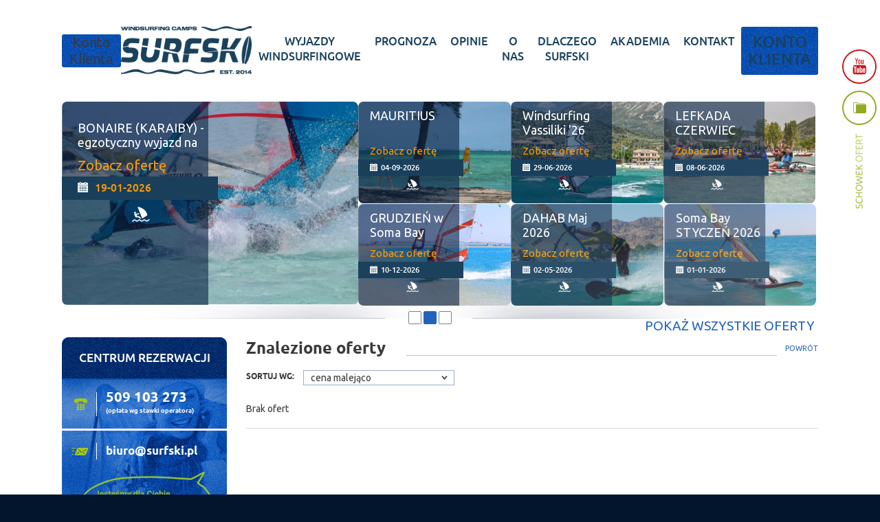

--- FILE ---
content_type: text/html; charset=UTF-8
request_url: https://www.surfski.pl/store/index/pid/129/order/new_price/key/desc
body_size: 13735
content:
<!DOCTYPE html>
<html>
  <head>
<!--<script id="Cookiebot" src="https://consent.cookiebot.com/uc.js" data-cbid="84fda9d4-077c-4271-b9a8-0860217bd7b2" data-blockingmode="auto" type="text/javascript"></script>-->
<meta name="facebook-domain-verification" content="dxc2zhwr03zyvxrmar91hvvp7mmvos" />
  <!-- Google Tag Manager -->
<script>(function(w,d,s,l,i){w[l]=w[l]||[];w[l].push({'gtm.start':
new Date().getTime(),event:'gtm.js'});var f=d.getElementsByTagName(s)[0],
j=d.createElement(s),dl=l!='dataLayer'?'&l='+l:'';j.async=true;j.src=
'https://www.googletagmanager.com/gtm.js?id='+i+dl;f.parentNode.insertBefore(j,f);
})(window,document,'script','dataLayer','GTM-WNF2VMM');</script>
<!-- End Google Tag Manager -->
  <!-- Facebook Pixel Code -->
<script>
  !function(f,b,e,v,n,t,s)
  {if(f.fbq)return;n=f.fbq=function(){n.callMethod?
  n.callMethod.apply(n,arguments):n.queue.push(arguments)};
  if(!f._fbq)f._fbq=n;n.push=n;n.loaded=!0;n.version='2.0';
  n.queue=[];t=b.createElement(e);t.async=!0;
  t.src=v;s=b.getElementsByTagName(e)[0];
  s.parentNode.insertBefore(t,s)}(window, document,'script',
  'https://connect.facebook.net/en_US/fbevents.js');
  fbq('init', '785097288533119');
  fbq('track', 'PageView');
</script>
<noscript><img height="1" width="1" style="display:none"
  src="https://www.facebook.com/tr?id=785097288533119&ev=PageView&noscript=1"
/></noscript>
<!-- End Facebook Pixel Code -->
    <base href="https://www.surfski.pl" />
    <meta http-equiv="Content-Type" content="text/html; charset=utf-8" />
    <meta name="google-site-verification" content="rI851PDWCF3ylQUheG8l9-ilGWXdAS5YEDbbET8ffW8" />

    <meta name="keywords" content="Wyjazdy szkoleniowe, Windsurfing - z nami nauka to przyjemność!" />
<meta name="description" content="Windsurfing zabawa i nauka w jednym miejscu, organizujemy wyjazdy oraz szkolenia windsurfingowe dla dzieci, młodzieży i dorosłych. Szkolimy skutecznie z pasją." />
<meta property="og:title" content="SURFSKI Windsurfing - wyjazdy windsurfingowe, szkolenia, nauka, kursy" />
<meta property="og:description" content="Windsurfing zabawa i nauka w jednym miejscu, organizujemy wyjazdy oraz szkolenia windsurfingowe dla dzieci, młodzieży i dorosłych. Szkolimy skutecznie z pasją." />
<meta property="og:url" content="www.surfski.pl/store/index/pid/129/order/new_price/key/desc" />    <title>SURFSKI Windsurfing - wyjazdy windsurfingowe, szkolenia, nauka, kursy</title>    <meta name="viewport" content="width=device-width, initial-scale=1.0">

    <link href="https://www.surfski.pl/admin/uploads/favicon/1710147517.ico" rel="shortcut icon" type="image/gif" />
<link href="/common/js/timepicker/timepicker.css" media="screen" rel="stylesheet" type="text/css" />    
    <link async defer media="all" rel="stylesheet" href="/default/css/style.min.css?1763556063" type="text/css"   />
    <!-- connect to domain of font files -->
    <link rel="preconnect" href="https://fonts.gstatic.com" crossorigin>

    <!-- optionally increase loading priority -->
    <link rel="preload" as="style" href="//fonts.googleapis.com/css?family=Ubuntu:400,700,700italic&subset=latin,latin-ext">

    <!-- async CSS -->
    <link rel="stylesheet" media="print" onload="this.onload=null;this.removeAttribute('media');" href="//fonts.googleapis.com/css?family=Ubuntu:400,700,700italic&subset=latin,latin-ext">

    <!-- no-JS fallback -->
    <noscript>
        <link rel="stylesheet" href="//fonts.googleapis.com/css?family=Ubuntu:400,700,700italic&subset=latin,latin-ext">
    </noscript>
    <!--<link href='//fonts.googleapis.com/css?family=Ubuntu:400,700,700italic&subset=latin,latin-ext' async rel='stylesheet' type='text/css'>-->
    <link rel="stylesheet" href="/default/css/jquery-ui.min.css" async media="all">
    <link rel="stylesheet" href="/common/js/daterangepicker/daterangepicker.css">

    <script type="text/javascript" src="/common/js/timepicker/timepicker.js"></script>    <script src="/default/js/jquery.js" type="text/javascript"></script>
    <script src="/default/js/jquery-ui.min.js"></script>
    <script src="/common/js/moment/moment.min.js"></script>
    <script src="/common/js/daterangepicker/daterangepicker.js"></script>
    <script src="/default/js/jquery.colorbox.min.js" type="text/javascript"></script>
    <script src="/default/js/behave.js?1739274641" type="text/javascript"></script>
    <script src="https://www.google.com/recaptcha/api.js?render=6Lfa8ioaAAAAAOGtbBVsjRFWHHAEkHx8Ni8qo4fq"></script>
    <!-- Hotjar Tracking Code for my site --> 
    <script> 
    (function(h,o,t,j,a,r){ h.hj=h.hj||function(){(h.hj.q=h.hj.q||[]).push(arguments)}; h._hjSettings={hjid:3857301,hjsv:6}; a=o.getElementsByTagName('head')[0]; r=o.createElement('script');r.async=1; r.src=t+h._hjSettings.hjid+j+h._hjSettings.hjsv; a.appendChild(r); })(window,document,'https://static.hotjar.com/c/hotjar-','.js?sv=');
    </script>
    <!-- slick slider -->
    <script type="text/javascript" src="/default/js/slick.min.js"></script>
    <link rel="stylesheet" type="text/css" href="/default/css/slick.css"/>
  
  </head>
<body class="bodyClass">
<!-- Google Tag Manager (noscript) -->
<noscript><iframe src="https://www.googletagmanager.com/ns.html?id=GTM-WNF2VMM"
height="0" width="0" style="display:none;visibility:hidden"></iframe></noscript>
<!-- End Google Tag Manager (noscript) -->
<div id="outer" class=" ">
	<div class="bgLayer"></div>
	<div id="topWrapper">
	      
<div id="top">
	<div class="topKontoKlienta desktop"> <a href="https://crm.surfski.pl/panel/dashboard">Konto Klienta</a> </div>
	<a id="logo" href="/"><img src="/default/img/logo.png" alt="Surfski - biuro podróży dla aktywnych" /></a>
	<div id="menuWrapper">
		<a id="toggleMenu" href=""><i></i></a>
		<div id="menu">
			<div class="misc top menu fixed">
				<a class="youtube" target="_blank" href="https://www.youtube.com/@Surfski_windsurfing" rel="nofollow"><span></span></a>
				<div class="facebookBox">
					<a class="goToFacebook">Facebook<span></span></a>
					<div class="inner">
						
					</div>
				</div>
				<a class="showClipboard" href="/offer/clipboard-list">Schowek ofert<span></span></a>
<!--				<a class="showClipboardProducts" href="/store/clipboard-list">Schowek produktów<span></span></a>-->
			</div>
			<ul>
				        <li ><a href="/oferty/7-windsurfing.html"><span>WYJAZDY WINDSURFINGOWE</span></a></li>
					<li ><a href="/news/297-statystyki-wiatrowe-w-polskich-szkolach-wind-kite-surfskipl-.html"><span>PROGNOZA</span></a></li>
					<li ><a href="/opinie-uczestnikow.html"><span>OPINIE</span></a></li>
					<li ><a href="o-nas.html"><span>O NAS</span></a></li>
					<li ><a href="/news/376-dlaczego-powstalo-biuro-podrozy-surfskipl.html"><span>DLACZEGO SURFSKI</span></a></li>
					<li class="mobile-only"><a href="/instruktorzy.html"><span>INSTRUKTORZY</span></a></li>
					<li ><a href="/akademia-instruktora-windsurfingu.html"><span>AKADEMIA</span></a></li>
					<li ><a href="/kontakt.html"><span>KONTAKT</span></a></li>
					<li class="topKontoKlienta mobile"> <a href="https://crm.surfski.pl/panel/dashboard">KONTO KLIENTA</a> </li>
			</ul>
			
		</div>
    </div>
	<div class="misc top fixed">
		<a class="youtube" target="_blank" href="https://www.youtube.com/@Surfski_windsurfing" rel="nofollow"><span></span></a>
		<a class="showClipboard" href="/offer/clipboard-list">Schowek ofert<span></span></a>
<!--		<a class="showClipboardProducts" href="/store/clipboard-list">Schowek produktów<span></span></a>-->
	</div>
</div>
	
	</div>
	<div id="mainWrapper" class="wind">
                          <div class="slider">
    <div class="slides">
        
              
        
        <div class="slide active">
            <ul>
                                
               
                <li class="big">
                    <div class="details">
                        <h2>Dahab MAJ 2026</h2>
                        <div class="price"><i>Zobacz ofertę</i></div>
                        <div class="date">05-05-2026</div>
                        <ul class="features">
                                                                                           <li><span title="Windsurfing" class="icon wind"></span></li>
                                                               
                           
                           
                          </ul>
                    </div>
                    <div class="photo">
                                                <img async=on  loading="lazy" src="/timthumb.php?&src=%2Fimages%2Foffer%2F1734370803.jpg&w=588&h=404&zc=1" alt="POLSKA SZKOŁA WINDSURFINGU DAHAB - MAJ 2026" onerror="this.onerror=null; this.src='/default/img/slider/1.jpg';" />
                                            </div>
                    <a href="/oferta/765-polska-szkola-windsurfingu-dahab--maj-2026.html" class="cover"></a>
                </li>
              
                                
               
                <li>
                    <div class="details">
                        <h2>Wyjazd windsurfing 2026</h2>
                        <div class="price"><i>Zobacz ofertę</i></div>
                        <div class="date">27-07-2026</div>
                        <ul class="features">
                                                                                           <li><span title="Windsurfing" class="icon wind"></span></li>
                                                               
                           
                           
                          </ul>
                    </div>
                    <div class="photo">
                                                 <img async=on  loading="lazy" src="/timthumb.php?&src=%2Fimages%2Foffer%2F1730539467.jpg&w=588&h=404&zc=1" alt="Wyjazd rodzinny windsurfing Lefkada Lipiec/Sierpień 2026" onerror="this.onerror=null; this.src='/default/img/slider/2.jpg';" />
                                            </div>
                    <a href="/oferta/748-wyjazd-rodzinny-windsurfing-lefkada-lipiecsierpien-2026.html" class="cover"></a>
                </li>
              
                                
               
                <li>
                    <div class="details">
                        <h2>BONAIRE (KARAIBY) - egzotyczny wyjazd na windsurfing luty 2026</h2>
                        <div class="price"><i>Zobacz ofertę</i></div>
                        <div class="date">29-01-2026</div>
                        <ul class="features">
                                                                                           <li><span title="Windsurfing" class="icon wind"></span></li>
                                                               
                           
                           
                          </ul>
                    </div>
                    <div class="photo">
                                                 <img async=on  loading="lazy" src="/timthumb.php?&src=%2Fimages%2Foffer%2F1728157148.jpg&w=588&h=404&zc=1" alt="BONAIRE (KARAIBY) - egzotyczny wyjazd na windsurfing luty 2026" onerror="this.onerror=null; this.src='/default/img/slider/2.jpg';" />
                                            </div>
                    <a href="/oferta/769-bonaire-karaiby--egzotyczny-wyjazd-na-windsurfing-luty-2026.html" class="cover"></a>
                </li>
              
                                
               
                <li>
                    <div class="details">
                        <h2>SYLWESTER 2025 Soma Bay</h2>
                        <div class="price"><i>Zobacz ofertę</i></div>
                        <div class="date">29-12-2026</div>
                        <ul class="features">
                                                                                           <li><span title="Windsurfing" class="icon wind"></span></li>
                                                               
                           
                           
                          </ul>
                    </div>
                    <div class="photo">
                                                 <img async=on  loading="lazy" src="/timthumb.php?&src=%2Fimages%2Foffer%2F1761315567.jpg&w=588&h=404&zc=1" alt="Soma Bay - Egipt - Szkoła Windsurfingu SYLWESTER 2025/2026 nr3" onerror="this.onerror=null; this.src='/default/img/slider/2.jpg';" />
                                            </div>
                    <a href="/oferta/790-soma-bay--egipt--szkola-windsurfingu-sylwester-20252026-nr3.html" class="cover"></a>
                </li>
              
                                
               
                <li>
                    <div class="details">
                        <h2>GRUDZIEŃ 2026 w Egipcie</h2>
                        <div class="price"><i>Zobacz ofertę</i></div>
                        <div class="date">03-12-2026</div>
                        <ul class="features">
                                                                                           <li><span title="Windsurfing" class="icon wind"></span></li>
                                                               
                           
                           
                          </ul>
                    </div>
                    <div class="photo">
                                                 <img async=on  loading="lazy" src="/timthumb.php?&src=%2Fimages%2Foffer%2F1734383381.jpg&w=588&h=404&zc=1" alt="SZKOŁA WINDSURFINGU W EGIPCIE - SOMA BAY - GRUDZIEŃ 2026 NR.2" onerror="this.onerror=null; this.src='/default/img/slider/2.jpg';" />
                                            </div>
                    <a href="/oferta/776-szkola-windsurfingu-w-egipcie--soma-bay--grudzien-2026-nr2.html" class="cover"></a>
                </li>
              
                                
               
                <li>
                    <div class="details">
                        <h2>Grupowy wyjazd WIND 2026</h2>
                        <div class="price"><i>Zobacz ofertę</i></div>
                        <div class="date">15-06-2026</div>
                        <ul class="features">
                                                                                           <li><span title="Windsurfing" class="icon wind"></span></li>
                                                               
                           
                           
                          </ul>
                    </div>
                    <div class="photo">
                                                 <img async=on  loading="lazy" src="/timthumb.php?&src=%2Fimages%2Foffer%2F1731101555.jpg&w=588&h=404&zc=1" alt="Kurs windsurfingu w VASSILIKI LEFKADA Czerwiec 2026 nr 2" onerror="this.onerror=null; this.src='/default/img/slider/2.jpg';" />
                                            </div>
                    <a href="/oferta/539-kurs-windsurfingu-w-vassiliki-lefkada-czerwiec-2026-nr2.html" class="cover"></a>
                </li>
              
                                
               
                <li>
                    <div class="details">
                        <h2>Vasiliki 2026 FAMILY CAMP</h2>
                        <div class="price"><i>Zobacz ofertę</i></div>
                        <div class="date">13-07-2026</div>
                        <ul class="features">
                                                                                           <li><span title="Windsurfing" class="icon wind"></span></li>
                                                               
                           
                           
                          </ul>
                    </div>
                    <div class="photo">
                                                 <img async=on  loading="lazy" src="/timthumb.php?&src=%2Fimages%2Foffer%2F1716909283.jpg&w=588&h=404&zc=1" alt="VASILIKI 2026 - FAMILY CAMP " onerror="this.onerror=null; this.src='/default/img/slider/2.jpg';" />
                                            </div>
                    <a href="/oferta/780-vasiliki-2026-family-camp.html" class="cover"></a>
                </li>
              
                               
                    
            </ul>
        </div>
       
           
        
        <div class="slide ">
            <ul>
                                
               
                <li class="big">
                    <div class="details">
                        <h2>BONAIRE (KARAIBY) - egzotyczny wyjazd na windsurfing styczeń 2026</h2>
                        <div class="price"><i>Zobacz ofertę</i></div>
                        <div class="date">19-01-2026</div>
                        <ul class="features">
                                                                                           <li><span title="Windsurfing" class="icon wind"></span></li>
                                                               
                           
                           
                          </ul>
                    </div>
                    <div class="photo">
                                                <img async=on  loading="lazy" src="/timthumb.php?&src=%2Fimages%2Foffer%2F1760189718.jpg&w=588&h=404&zc=1" alt="BONAIRE (KARAIBY) - egzotyczny wyjazd na windsurfing styczeń 2026" onerror="this.onerror=null; this.src='/default/img/slider/1.jpg';" />
                                            </div>
                    <a href="/oferta/795-bonaire-karaiby--egzotyczny-wyjazd-na-windsurfing-styczen-2026.html" class="cover"></a>
                </li>
              
                                
               
                <li>
                    <div class="details">
                        <h2>MAURITIUS</h2>
                        <div class="price"><i>Zobacz ofertę</i></div>
                        <div class="date">04-09-2026</div>
                        <ul class="features">
                                                                                           <li><span title="Windsurfing" class="icon wind"></span></li>
                                                               
                           
                           
                          </ul>
                    </div>
                    <div class="photo">
                                                 <img async=on  loading="lazy" src="/timthumb.php?&src=%2Fimages%2Foffer%2F1760217445.jpg&w=588&h=404&zc=1" alt="MAURITIUS - LE MORNE - WYJAZD Z OKAZJI 10 LECIA  SURFSKI - WRZESIEŃ 2026" onerror="this.onerror=null; this.src='/default/img/slider/2.jpg';" />
                                            </div>
                    <a href="/oferta/778-mauritius--le-morne--wyjazd-windsurfingowy-wrzesien-2026.html" class="cover"></a>
                </li>
              
                                
               
                <li>
                    <div class="details">
                        <h2>Windsurfing Vassiliki '26</h2>
                        <div class="price"><i>Zobacz ofertę</i></div>
                        <div class="date">29-06-2026</div>
                        <ul class="features">
                                                                                           <li><span title="Windsurfing" class="icon wind"></span></li>
                                                               
                           
                           
                          </ul>
                    </div>
                    <div class="photo">
                                                 <img async=on  loading="lazy" src="/timthumb.php?&src=%2Fimages%2Foffer%2F1731101645.jpg&w=588&h=404&zc=1" alt="Obozy windsurfingowe za granicą LEFKADA VASSILIKI Czerwiec/Lipiec 2026" onerror="this.onerror=null; this.src='/default/img/slider/2.jpg';" />
                                            </div>
                    <a href="/oferta/419-obozy-windsurfingowe-za-granica-lefkada-vassiliki-czerwieclipiec-2026.html" class="cover"></a>
                </li>
              
                                
               
                <li>
                    <div class="details">
                        <h2>LEFKADA CZERWIEC 2026</h2>
                        <div class="price"><i>Zobacz ofertę</i></div>
                        <div class="date">08-06-2026</div>
                        <ul class="features">
                                                                                           <li><span title="Windsurfing" class="icon wind"></span></li>
                                                               
                           
                           
                          </ul>
                    </div>
                    <div class="photo">
                                                 <img async=on  loading="lazy" src="/timthumb.php?&src=%2Fimages%2Foffer%2F1633689382.jpg&w=588&h=404&zc=1" alt="LEFKADA WINDSURFING POLSKA SZKOŁA KURS CZERWIEC 2026 NR1" onerror="this.onerror=null; this.src='/default/img/slider/2.jpg';" />
                                            </div>
                    <a href="/oferta/541-lefkada-windsurfing-polska-szkola-kurs-czerwiec-2026-nr1.html" class="cover"></a>
                </li>
              
                                
               
                <li>
                    <div class="details">
                        <h2>GRUDZIEŃ w Soma Bay</h2>
                        <div class="price"><i>Zobacz ofertę</i></div>
                        <div class="date">10-12-2026</div>
                        <ul class="features">
                                                                                           <li><span title="Windsurfing" class="icon wind"></span></li>
                                                               
                           
                           
                          </ul>
                    </div>
                    <div class="photo">
                                                 <img async=on  loading="lazy" src="/timthumb.php?&src=%2Fimages%2Foffer%2F1734372826.jpg&w=588&h=404&zc=1" alt="Szkoła windsurfingu w Egipcie - SOMA BAY - Grudzien 20265" onerror="this.onerror=null; this.src='/default/img/slider/2.jpg';" />
                                            </div>
                    <a href="/oferta/702-szkola-windsurfingu-w-egipcie--soma-bay--grudzien-2026.html" class="cover"></a>
                </li>
              
                                
               
                <li>
                    <div class="details">
                        <h2>DAHAB Maj 2026</h2>
                        <div class="price"><i>Zobacz ofertę</i></div>
                        <div class="date">02-05-2026</div>
                        <ul class="features">
                                                                                           <li><span title="Windsurfing" class="icon wind"></span></li>
                                                               
                           
                           
                          </ul>
                    </div>
                    <div class="photo">
                                                 <img async=on  loading="lazy" src="/timthumb.php?&src=%2Fimages%2Foffer%2F1734370508.jpg&w=588&h=404&zc=1" alt="DAHAB Majówka nr 3 2026 - wyjazd szkoleniowy WINDSURFING" onerror="this.onerror=null; this.src='/default/img/slider/2.jpg';" />
                                            </div>
                    <a href="/oferta/764-dahab-majowka-nr-3-2026--wyjazd-szkoleniowy-windsurfing-.html" class="cover"></a>
                </li>
              
                                
               
                <li>
                    <div class="details">
                        <h2>Soma Bay STYCZEŃ 2026 </h2>
                        <div class="price"><i>Zobacz ofertę</i></div>
                        <div class="date">01-01-2026</div>
                        <ul class="features">
                                                                                           <li><span title="Windsurfing" class="icon wind"></span></li>
                                                               
                           
                           
                          </ul>
                    </div>
                    <div class="photo">
                                                 <img async=on  loading="lazy" src="/timthumb.php?&src=%2Fimages%2Foffer%2F1759125321.jpg&w=588&h=404&zc=1" alt="WYJAZD WINDSURFING SOMA BAY STYCZEŃ 2026 NR 1 TRZECH KRÓLI" onerror="this.onerror=null; this.src='/default/img/slider/2.jpg';" />
                                            </div>
                    <a href="/oferta/793-wyjazd-windsurfing-soma-bay-styczen-2026-nr-1-trzech-kroli.html" class="cover"></a>
                </li>
              
                               
                    
            </ul>
        </div>
       
           
        
        <div class="slide ">
            <ul>
                                
               
                <li class="big">
                    <div class="details">
                        <h2>Windsurfing w Egipcie</h2>
                        <div class="price"><i>Zobacz ofertę</i></div>
                        <div class="date">15-10-2026</div>
                        <ul class="features">
                                                                                           <li><span title="Windsurfing" class="icon wind"></span></li>
                                                               
                           
                           
                          </ul>
                    </div>
                    <div class="photo">
                                                <img async=on  loading="lazy" src="/timthumb.php?&src=%2Fimages%2Foffer%2F1734383487.jpg&w=588&h=404&zc=1" alt="SOMA BAY - JESIEŃ 2026 - PAŹDZIERNIK NR 3 - WINDSURFING" onerror="this.onerror=null; this.src='/default/img/slider/1.jpg';" />
                                            </div>
                    <a href="/oferta/772-soma-bay--jesien-2026--windsurfing--pazdziernik-nr-3.html" class="cover"></a>
                </li>
              
                                
               
                <li>
                    <div class="details">
                        <h2>FERI 2026 EGIPT</h2>
                        <div class="price"><i>Zobacz ofertę</i></div>
                        <div class="date">05-02-2026</div>
                        <ul class="features">
                                                                                           <li><span title="Windsurfing" class="icon wind"></span></li>
                                                               
                           
                           
                          </ul>
                    </div>
                    <div class="photo">
                                                 <img async=on  loading="lazy" src="/timthumb.php?&src=%2Fimages%2Foffer%2F1757795898.jpg&w=588&h=404&zc=1" alt="WINDSURFING - FERIE ZIMOWE 2026 NR 3 W SOMA BAY " onerror="this.onerror=null; this.src='/default/img/slider/2.jpg';" />
                                            </div>
                    <a href="/oferta/786-windsurfing--ferie-zimowe-luty-2026-nr-3-w-soma-bay-.html" class="cover"></a>
                </li>
              
                                
               
                <li>
                    <div class="details">
                        <h2>FERIE ZIMOWE 2026 </h2>
                        <div class="price"><i>Zobacz ofertę</i></div>
                        <div class="date">22-01-2026</div>
                        <ul class="features">
                                                                                           <li><span title="Windsurfing" class="icon wind"></span></li>
                                                               
                           
                           
                          </ul>
                    </div>
                    <div class="photo">
                                                 <img async=on  loading="lazy" src="/timthumb.php?&src=%2Fimages%2Foffer%2F1757795839.jpg&w=588&h=404&zc=1" alt="WINDSURFING - FERIE ZIMOWE 2026 W SOMA BAY" onerror="this.onerror=null; this.src='/default/img/slider/2.jpg';" />
                                            </div>
                    <a href="/oferta/745-windsurfing--ferie-zimowe-styczen-2026-w-soma-bay-.html" class="cover"></a>
                </li>
              
                                
               
                <li>
                    <div class="details">
                        <h2>Windsurfing w SOMA BAY</h2>
                        <div class="price"><i>Zobacz ofertę</i></div>
                        <div class="date">09-04-2026</div>
                        <ul class="features">
                                                                                           <li><span title="Windsurfing" class="icon wind"></span></li>
                                                               
                           
                           
                          </ul>
                    </div>
                    <div class="photo">
                                                 <img async=on  loading="lazy" src="/timthumb.php?&src=%2Fimages%2Foffer%2F1731101427.jpg&w=588&h=404&zc=1" alt="Polska Szkoła windsurfingu SOMA BAY Egipt - KWIECIEŃ 2026 NR 2" onerror="this.onerror=null; this.src='/default/img/slider/2.jpg';" />
                                            </div>
                    <a href="/oferta/360-polska-szkola-windsurfingu-soma-bay-egipt--kwiecien-2026-nr-2.html" class="cover"></a>
                </li>
              
                                
               
                <li>
                    <div class="details">
                        <h2>Kurs WIND w Egipcie</h2>
                        <div class="price"><i>Zobacz ofertę</i></div>
                        <div class="date">04-06-2026</div>
                        <ul class="features">
                                                                                           <li><span title="Windsurfing" class="icon wind"></span></li>
                                                               
                           
                           
                          </ul>
                    </div>
                    <div class="photo">
                                                 <img async=on  loading="lazy" src="/timthumb.php?&src=%2Fimages%2Foffer%2F1634062527.png&w=588&h=404&zc=1" alt="KURS WINDSURFINGU W SOMA BAY - EGIPT 2026 - BOŻE CIAŁO NR 2" onerror="this.onerror=null; this.src='/default/img/slider/2.jpg';" />
                                            </div>
                    <a href="/oferta/347-kurs-windsurfingu-w-soma-bay--egipt-2026--boze-cialo-nr-2.html" class="cover"></a>
                </li>
              
                                
               
                <li>
                    <div class="details">
                        <h2>LEFKADA Sierpień 2026</h2>
                        <div class="price"><i>Zobacz ofertę</i></div>
                        <div class="date">03-08-2026</div>
                        <ul class="features">
                                                                                           <li><span title="Windsurfing" class="icon wind"></span></li>
                                                               
                           
                           
                          </ul>
                    </div>
                    <div class="photo">
                                                 <img async=on  loading="lazy" src="/timthumb.php?&src=%2Fimages%2Foffer%2F1731101762.jpg&w=588&h=404&zc=1" alt="Rodzinny wyjazd windsurfing LEFKADA VASSILIKI w Sierpniu 2026 nr 1" onerror="this.onerror=null; this.src='/default/img/slider/2.jpg';" />
                                            </div>
                    <a href="/oferta/433-rodzinny-wyjazd-windsurfing-lefkada-vassiliki-w-sierpniu-2026-nr-1.html" class="cover"></a>
                </li>
              
                                
               
                <li>
                    <div class="details">
                        <h2>Soma Bay - MARZEC 2026</h2>
                        <div class="price"><i>Zobacz ofertę</i></div>
                        <div class="date">26-02-2026</div>
                        <ul class="features">
                                                                                           <li><span title="Windsurfing" class="icon wind"></span></li>
                                                               
                           
                           
                          </ul>
                    </div>
                    <div class="photo">
                                                 <img async=on  loading="lazy" src="/timthumb.php?&src=%2Fimages%2Foffer%2F1761316573.jpg&w=588&h=404&zc=1" alt="NAUKA WINDSURFINGU FERIE ZIMOWE EGIPT SOMA BAY - MARZEC 2026" onerror="this.onerror=null; this.src='/default/img/slider/2.jpg';" />
                                            </div>
                    <a href="/oferta/767-nauka-windsurfingu-ferie-zimowe-egipt-soma-bay--marzec-2026-.html" class="cover"></a>
                </li>
              
                               
                    
            </ul>
        </div>
       
         </div>
    <div class="menu">
         <ul>
                            <li class="active"><a href="#"></a></li>
                            <li class=""><a href="#"></a></li>
                            <li class=""><a href="#"></a></li>
                     </ul>
        <a href="/oferta.html" class="showAll">Pokaż wszystkie oferty</a>
    </div>
</div>
  
            			<div id="main" class="showBox">
    <div id="content">
        <div class="offers">
            <div class="head">
                <a href="" class="back">Powrót</a>
                <h1><span>Znalezione oferty</span></h1>
            </div>
                        <div class="misc">
                <div class="filter">
                    <div class="wrap">
                        <div class="name">sortuj wg:</div>
                            <div class="selectSpoof">
                            <ul>
                                <li ><a href="/store/index">Wybierz</a></li>
                                <li ><a href="/store/index/pid/129/order/name/key/asc">nazwa rosnąco</a></li>
                                <li ><a href="/store/index/pid/129/order/name/key/desc">nazwa malejąco</a></li>
                             	<li ><a href="/store/index/pid/129/order/new_price/key/asc">cena rosnąco</a></li>
                                <li class="active"><a href="/store/index/pid/129/order/new_price/key/desc">cena malejąco</a></li>
                             </ul>
                        </div>
                    </div>
                </div>
            </div>
						<div class="store-boxes">
				<div class="box store">
					<div class="head">
    <h2>Wybierz kategorię</h2>
</div>
<ul class="storeBox">

			
				
		<li class="kite "><a href="/sklep/kategoria/12-kitesurfing.html">Kitesurfing</a>

						<ul class="category">
					            			<li ><a href="/sklep/kategoria/42-akcesoria.html">Akcesoria</a>
            			            				<ul class="category">
                				                					<li ><a href="/sklep/kategoria/176-drobiazgi.html">Drobiazgi</a></li>
                				                					<li ><a href="/sklep/kategoria/143-finy.html">Finy</a></li>
                				                					<li ><a href="/sklep/kategoria/144-kaski.html">Kaski</a></li>
                				                					<li ><a href="/sklep/kategoria/145-leashe.html">Leashe</a></li>
                				                					<li ><a href="/sklep/kategoria/146-pady-i-strapy.html">Pady i Strapy</a></li>
                				                					<li ><a href="/sklep/kategoria/147-pokrowce.html">Pokrowce</a></li>
                				                					<li ><a href="/sklep/kategoria/148-pompki.html">Pompki</a></li>
                				                					<li ><a href="/sklep/kategoria/149-serwis-i-czesci.html">Serwis i części</a></li>
                				                			</ul>	
            			            			</li>
            		            			<li ><a href="/sklep/kategoria/47-akcesoria-neoprenowe.html">Akcesoria neoprenowe</a>
            			            			</li>
            		            			<li ><a href="/sklep/kategoria/39-bary.html">Bary</a>
            			            				<ul class="category">
                				                					<li ><a href="/sklep/kategoria/111-cabrinha.html">Cabrinha</a></li>
                				                					<li ><a href="/sklep/kategoria/112-fone.html">F.One</a></li>
                				                					<li ><a href="/sklep/kategoria/113-naish.html">Naish</a></li>
                				                					<li ><a href="/sklep/kategoria/114-north.html">North</a></li>
                				                					<li ><a href="/sklep/kategoria/115-peter-lynn.html">Peter Lynn</a></li>
                				                					<li ><a href="/sklep/kategoria/116-slingshot.html">Slingshot</a></li>
                				                					<li ><a href="/sklep/kategoria/117-zeeko-kites.html">Zeeko Kites</a></li>
                				                			</ul>	
            			            			</li>
            		            			<li ><a href="/sklep/kategoria/37-deski-kite.html">Deski kite</a>
            			            				<ul class="category">
                				                					<li ><a href="/sklep/kategoria/96-cabrinha.html">Cabrinha</a></li>
                				                					<li ><a href="/sklep/kategoria/97-crazy-fly.html">Crazy Fly</a></li>
                				                					<li ><a href="/sklep/kategoria/98-fone.html">F.One</a></li>
                				                					<li ><a href="/sklep/kategoria/99-hydrofoil.html">Hydrofoil</a></li>
                				                					<li ><a href="/sklep/kategoria/100-nobile.html">Nobile</a></li>
                				                					<li ><a href="/sklep/kategoria/101-north.html">North</a></li>
                				                					<li ><a href="/sklep/kategoria/102-su2.html">SU-2</a></li>
                				                					<li ><a href="/sklep/kategoria/103-zeeko-kites.html">Zeeko Kites</a></li>
                				                			</ul>	
            			            			</li>
            		            			<li ><a href="/sklep/kategoria/52-gadzety.html">Gadżety</a>
            			            			</li>
            		            			<li ><a href="/sklep/kategoria/54-kamery-i-akcesoria.html">Kamery i akcesoria</a>
            			            			</li>
            		            			<li ><a href="/sklep/kategoria/44-kamizelki.html">Kamizelki</a>
            			            			</li>
            		            			<li ><a href="/sklep/kategoria/48-kaski.html">Kaski</a>
            			            			</li>
            		            			<li ><a href="/sklep/kategoria/38-latawce.html">Latawce</a>
            			            				<ul class="category">
                				                					<li ><a href="/sklep/kategoria/104-cabrinha.html">Cabrinha</a></li>
                				                					<li ><a href="/sklep/kategoria/105-fone.html">F.One</a></li>
                				                					<li ><a href="/sklep/kategoria/106-north.html">North</a></li>
                				                					<li ><a href="/sklep/kategoria/107-ozone.html">Ozone</a></li>
                				                					<li ><a href="/sklep/kategoria/108-peter-lynn.html">Peter Lynn</a></li>
                				                					<li ><a href="/sklep/kategoria/109-slingshot.html">Slingshot</a></li>
                				                					<li ><a href="/sklep/kategoria/110-zeeko-kites.html">Zeeko Kites</a></li>
                				                			</ul>	
            			            			</li>
            		            			<li ><a href="/sklep/kategoria/49-lycry.html">Lycry</a>
            			            			</li>
            		            			<li ><a href="/sklep/kategoria/50-moda.html">Moda</a>
            			            			</li>
            		            			<li ><a href="/sklep/kategoria/58-ochraniacze.html">Ochraniacze</a>
            			            			</li>
            		            			<li ><a href="/sklep/kategoria/45-pianki.html">Pianki</a>
            			            				<ul class="category">
                				                					<li ><a href="/sklep/kategoria/150-damskie.html">Damskie</a></li>
                				                					<li ><a href="/sklep/kategoria/152-juniorskie.html">Juniorskie</a></li>
                				                					<li ><a href="/sklep/kategoria/153-kombinezony.html">Kombinezony</a></li>
                				                					<li ><a href="/sklep/kategoria/151-meskie.html">Męskie</a></li>
                				                			</ul>	
            			            			</li>
            		            			<li ><a href="/sklep/kategoria/41-pokrowce.html">Pokrowce</a>
            			            			</li>
            		            			<li ><a href="/sklep/kategoria/40-pompki.html">Pompki</a>
            			            			</li>
            		            			<li ><a href="/sklep/kategoria/55-stand-up-paddle.html">Stand up paddle</a>
            			            			</li>
            		            			<li ><a href="/sklep/kategoria/46-suche-kombinezony.html">Suche Kombinezony</a>
            			            			</li>
            		            			<li ><a href="/sklep/kategoria/53-surfskim.html">Surf&Skim</a>
            			            			</li>
            		            			<li ><a href="/sklep/kategoria/51-torby-plecaki-portfele.html">Torby, plecaki, portfele</a>
            			            			</li>
            		            			<li ><a href="/sklep/kategoria/134-trapezy.html">Trapezy</a>
            			            				<ul class="category">
                				                					<li ><a href="/sklep/kategoria/135-dakine.html">Dakine</a></li>
                				                					<li ><a href="/sklep/kategoria/136-ion.html">ION</a></li>
                				                					<li ><a href="/sklep/kategoria/137-manera.html">Manera</a></li>
                				                					<li ><a href="/sklep/kategoria/140-mfc.html">MFC</a></li>
                				                					<li ><a href="/sklep/kategoria/138-mystic.html">Mystic</a></li>
                				                					<li ><a href="/sklep/kategoria/141-neil-pryde.html">Neil Pryde</a></li>
                				                					<li ><a href="/sklep/kategoria/142-peter-lynn.html">Peter Lynn</a></li>
                				                					<li ><a href="/sklep/kategoria/139-prolimit.html">Prolimit</a></li>
                				                			</ul>	
            			            			</li>
            		        		</ul>
				</li>
			
				
		<li class="ski  "><a href="/sklep/kategoria/63-narty.html">Narty</a>

						<ul class="category">
					            			<li ><a href="/sklep/kategoria/65-narty.html">Narty</a>
            			            			</li>
            		        		</ul>
				</li>
			
				
		<li class="snowboard  "><a href="/sklep/kategoria/64-snowboard.html">Snowboard</a>

				</li>
			
				
		<li class="surfing "><a href="/sklep/kategoria/14-surfing.html">Surfing</a>

						<ul class="category">
					            			<li ><a href="/sklep/kategoria/57-akcesoria.html">Akcesoria</a>
            			            			</li>
            		            			<li ><a href="/sklep/kategoria/56-deski.html">Deski</a>
            			            			</li>
            		            			<li ><a href="/sklep/kategoria/61-moda.html">Moda</a>
            			            			</li>
            		        		</ul>
				</li>
			
				
		<li class="wind active"><a href="/sklep/kategoria/11-windsurfing.html">Windsurfing</a>

						<ul class="category">
					            			<li ><a href="/sklep/kategoria/23-akcesoria.html">Akcesoria</a>
            			            				<ul class="category">
                				                					<li ><a href="/sklep/kategoria/59-drobiazgi.html">Drobiazgi</a></li>
                				                					<li ><a href="/sklep/kategoria/164-faly-startowe.html">Fały startowe</a></li>
                				                					<li ><a href="/sklep/kategoria/165-footstrapy.html">Footstrapy</a></li>
                				                					<li ><a href="/sklep/kategoria/167-kaski.html">Kaski</a></li>
                				                					<li ><a href="/sklep/kategoria/168-linki-trapezowe.html">Linki trapezowe</a></li>
                				                					<li ><a href="/sklep/kategoria/171-palety.html">Palety</a></li>
                				                					<li ><a href="/sklep/kategoria/172-pompki.html">Pompki</a></li>
                				                					<li ><a href="/sklep/kategoria/173-protectory.html">Protectory</a></li>
                				                					<li ><a href="/sklep/kategoria/174-przedluzki.html">Przedłużki</a></li>
                				                					<li ><a href="/sklep/kategoria/175-stopy-masztu.html">Stopy masztu</a></li>
                				                			</ul>	
            			            			</li>
            		            			<li ><a href="/sklep/kategoria/28-akcesoria-neoprenowe.html">Akcesoria neoprenowe</a>
            			            			</li>
            		            			<li ><a href="/sklep/kategoria/18-bomy.html">Bomy</a>
            			            				<ul class="category">
                				                					<li ><a href="/sklep/kategoria/122-dynafiber.html">Dynafiber</a></li>
                				                					<li ><a href="/sklep/kategoria/123-energy.html">Energy</a></li>
                				                					<li ><a href="/sklep/kategoria/124-gaastra.html">Gaastra</a></li>
                				                					<li ><a href="/sklep/kategoria/128-goya.html">Goya</a></li>
                				                					<li ><a href="/sklep/kategoria/125-infinity.html">Infinity</a></li>
                				                					<li ><a href="/sklep/kategoria/126-neil-pryde.html">Neil Pryde</a></li>
                				                					<li ><a href="/sklep/kategoria/127-north.html">North</a></li>
                				                			</ul>	
            			            			</li>
            		            			<li ><a href="/sklep/kategoria/15-deski.html">Deski</a>
            			            				<ul class="category">
                				                					<li ><a href="/sklep/kategoria/78-exocet.html">Exocet</a></li>
                				                					<li ><a href="/sklep/kategoria/79-fanatic.html">Fanatic</a></li>
                				                					<li ><a href="/sklep/kategoria/80-goya.html">Goya</a></li>
                				                					<li ><a href="/sklep/kategoria/81-jp.html">JP</a></li>
                				                					<li ><a href="/sklep/kategoria/82-starboard.html">Starboard</a></li>
                				                					<li ><a href="/sklep/kategoria/83-tabou.html">Tabou</a></li>
                				                			</ul>	
            			            			</li>
            		            			<li ><a href="/sklep/kategoria/33-gadzety.html">Gadżety</a>
            			            			</li>
            		            			<li ><a href="/sklep/kategoria/35-kamery-i-akcesoria.html">Kamery i akcesoria</a>
            			            			</li>
            		            			<li ><a href="/sklep/kategoria/25-kamizelki.html">Kamizelki</a>
            			            			</li>
            		            			<li ><a href="/sklep/kategoria/30-lycry.html">Lycry</a>
            			            			</li>
            		            			<li ><a href="/sklep/kategoria/17-maszty.html">Maszty</a>
            			            				<ul class="category">
                				                					<li ><a href="/sklep/kategoria/84-dynafiber.html">Dynafiber</a></li>
                				                					<li ><a href="/sklep/kategoria/85-exocet.html">Exocet</a></li>
                				                					<li ><a href="/sklep/kategoria/86-ezzy.html">Ezzy</a></li>
                				                					<li ><a href="/sklep/kategoria/87-gaastra.html">Gaastra</a></li>
                				                					<li ><a href="/sklep/kategoria/88-goya.html">Goya</a></li>
                				                					<li ><a href="/sklep/kategoria/89-infinity.html">Infinity</a></li>
                				                					<li ><a href="/sklep/kategoria/90-neil-pryde.html">Neil Pryde</a></li>
                				                					<li ><a href="/sklep/kategoria/91-north.html">North</a></li>
                				                					<li ><a href="/sklep/kategoria/92-point7.html">Point7</a></li>
                				                					<li ><a href="/sklep/kategoria/93-reflex.html">Reflex</a></li>
                				                					<li ><a href="/sklep/kategoria/94-respect.html">Respect</a></li>
                				                					<li ><a href="/sklep/kategoria/95-unifiber.html">Unifiber</a></li>
                				                			</ul>	
            			            			</li>
            		            			<li ><a href="/sklep/kategoria/31-moda.html">Moda</a>
            			            			</li>
            		            			<li ><a href="/sklep/kategoria/26-pianki.html">Pianki</a>
            			            				<ul class="category">
                				                					<li ><a href="/sklep/kategoria/154-damskie.html">Damskie</a></li>
                				                					<li ><a href="/sklep/kategoria/156-juniorskie.html">Juniorskie</a></li>
                				                					<li ><a href="/sklep/kategoria/157-kombinezony.html">Kombinezony</a></li>
                				                					<li ><a href="/sklep/kategoria/155-meskie.html">Męskie</a></li>
                				                			</ul>	
            			            			</li>
            		            			<li ><a href="/sklep/kategoria/20-pokrowce-quivery.html">Pokrowce Quivery</a>
            			            			</li>
            		            			<li ><a href="/sklep/kategoria/36-stand-up-paddle.html">Stand up paddle</a>
            			            			</li>
            		            			<li ><a href="/sklep/kategoria/21-stateczniki.html">Stateczniki</a>
            			            				<ul class="category">
                				                					<li ><a href="/sklep/kategoria/158-drake.html">Drake</a></li>
                				                					<li ><a href="/sklep/kategoria/159-mfc.html">MFC</a></li>
                				                					<li ><a href="/sklep/kategoria/160-select.html">Select</a></li>
                				                					<li ><a href="/sklep/kategoria/161-startboard.html">Startboard</a></li>
                				                					<li ><a href="/sklep/kategoria/162-tzone.html">TZone</a></li>
                				                					<li ><a href="/sklep/kategoria/163-unifiber.html">Unifiber</a></li>
                				                			</ul>	
            			            			</li>
            		            			<li ><a href="/sklep/kategoria/27-suche-kombinezony.html">Suche kombinezony</a>
            			            			</li>
            		            			<li ><a href="/sklep/kategoria/34-surfskim.html">Surf&Skim</a>
            			            			</li>
            		            			<li ><a href="/sklep/kategoria/32-torby-plecaki-portfele.html">Torby, plecaki, portfele</a>
            			            			</li>
            		            			<li class="active"><a href="/sklep/kategoria/24-trapezy.html">Trapezy</a>
            			            				<ul class="category">
                				                					<li class="active"><a href="/sklep/kategoria/129-dakine.html">Dakine</a></li>
                				                					<li ><a href="/sklep/kategoria/130-ion.html">ION</a></li>
                				                					<li ><a href="/sklep/kategoria/131-mystic.html">Mystic</a></li>
                				                					<li ><a href="/sklep/kategoria/132-neil-pryde.html">Neil Pryde</a></li>
                				                					<li ><a href="/sklep/kategoria/133-prolimit.html">Prolimit</a></li>
                				                			</ul>	
            			            			</li>
            		            			<li ><a href="/sklep/kategoria/66-zagle.html">Żagle</a>
            			            				<ul class="category">
                				                					<li ><a href="/sklep/kategoria/67-ezzy-sails.html">Ezzy Sails</a></li>
                				                					<li ><a href="/sklep/kategoria/68-fanatic.html">Fanatic</a></li>
                				                					<li ><a href="/sklep/kategoria/69-gaastra.html">Gaastra</a></li>
                				                					<li ><a href="/sklep/kategoria/70-goya.html">Goya</a></li>
                				                					<li ><a href="/sklep/kategoria/71-infinity.html">Infinity</a></li>
                				                					<li ><a href="/sklep/kategoria/72-loftsails.html">Loftsails</a></li>
                				                					<li ><a href="/sklep/kategoria/73-north.html">North</a></li>
                				                					<li ><a href="/sklep/kategoria/74-point7.html">Point7</a></li>
                				                					<li ><a href="/sklep/kategoria/75-prolimit.html">Prolimit</a></li>
                				                					<li ><a href="/sklep/kategoria/76-simmer.html">Simmer</a></li>
                				                					<li ><a href="/sklep/kategoria/77-unifiber.html">Unifiber</a></li>
                				                			</ul>	
            			            			</li>
            		        		</ul>
				</li>
			
				
		<li class="sail  "><a href="/sklep/kategoria/62-zeglarstwo.html">Żeglarstwo</a>

				</li>
	
   

</ul>
				</div>
				<div class="box searchWord">
					<div class="head">
    <h2>wyszukiwarka</h2>
</div>

<form class="search" method="get" action="/store/go-to-search/" >
	<h3>wpisz poniżej szukaną frazę</h3>
	<input type="text" placeholder="dowolna_" name="value">
	<div class="buttons">
		<button type="submit">Szukaj</button>
	</div>
</form>				</div>
				<div class="box searchProducts">
					<div class="head">
    <h2>producenci</h2>
</div>

<form class="searchProducts" method="get" action="/store/go-to-producer/">
	<h3>wyświetl produkty <br/>wybranego producenta</h3>
	<div class="select">

		<p>Wybierz producenta<</p>
		<select name="producer_id">

			<option value="standard">Wybierz producenta</option>
						<option  value="108"> Liquid Force</option>
						<option  value="36">Aerobie</option>
						<option  value="1">Airush</option>
						<option  value="52">Aquapack</option>
						<option  value="99">Aquarius</option>
						<option  value="104">Artctica</option>
						<option  value="107">Ascan</option>
						<option  value="15">Best kiteboarding</option>
						<option  value="6">BIC</option>
						<option  value="5">Blade</option>
						<option  value="45">BomBBoards </option>
						<option  value="48">Bustin</option>
						<option  value="87">C- Skins</option>
						<option  value="2">Cabrinha</option>
						<option  value="106">Clip Harness Lines</option>
						<option  value="71">CrazyFly</option>
						<option  value="33">Cross Kites</option>
						<option  value="81">Dakine</option>
						<option  value="28">Devocean</option>
						<option  value="97">Drake</option>
						<option  value="43">Dynafiber</option>
						<option  value="79">Energy</option>
						<option  value="49">Enuff</option>
						<option  value="37">Exocet</option>
						<option  value="66">Ezzy Sails</option>
						<option  value="72">F.ONE</option>
						<option  value="57">Fanatic</option>
						<option  value="61">FCS</option>
						<option  value="3">Gaastra</option>
						<option  value="9">Gaastra Kites</option>
						<option  value="8">Gaastra Sails</option>
						<option  value="26">Gin</option>
						<option  value="59">Go Pro</option>
						<option  value="100">GoPack</option>
						<option  value="39">Goya</option>
						<option  value="89">GUL</option>
						<option  value="30">HQ</option>
						<option  value="75">Hydrofoil</option>
						<option  value="65">Infinity</option>
						<option  value="55">ION</option>
						<option  value="29">Jet Pilot</option>
						<option  value="63">JP</option>
						<option  value="18">Kal</option>
						<option  value="34">Kheo Boards</option>
						<option  value="105">KRK</option>
						<option  value="41">KSP</option>
						<option  value="20">Lina Marlow</option>
						<option  value="12">Loftsails</option>
						<option  value="83">Manera</option>
						<option  value="21">Marlow</option>
						<option  value="13">Maverx</option>
						<option  value="40">MFC</option>
						<option  value="84">MFC</option>
						<option  value="50">Mindless</option>
						<option  value="14">Mistral</option>
						<option  value="7">Mystic</option>
						<option  value="78">Naish</option>
						<option  value="80">Neil Pryde</option>
						<option  value="74">Nobile</option>
						<option  value="54">North Kiteboarding</option>
						<option  value="56">North Sails</option>
						<option  value="60">NP</option>
						<option  value="90">Ocean Rodeo</option>
						<option  value="22">Oneill</option>
						<option  value="4">Ozone</option>
						<option  value="31">Peter Lynn</option>
						<option  value="98">PlastBox</option>
						<option  value="67">Point7</option>
						<option  value="58">Pro Limit</option>
						<option  value="23">Pro Tec</option>
						<option  value="82">Prolimit</option>
						<option  value="38">Quatro</option>
						<option  value="88">Quiksilver</option>
						<option  value="92">Reflex</option>
						<option  value="70">Respect</option>
						<option  value="93">Respect</option>
						<option  value="47">Riviera</option>
						<option  value="85">Roxy</option>
						<option  value="53">RRD</option>
						<option  value="46">SantaFe</option>
						<option  value="96">Select</option>
						<option  value="17">Sigma</option>
						<option  value="68">Simmer</option>
						<option  value="16">Siren</option>
						<option  value="44">Skimboardstar</option>
						<option  value="19">Skywatch</option>
						<option  value="102">Skywatch</option>
						<option  value="77">Slingshot</option>
						<option  value="64">Starboard</option>
						<option  value="24">SU-2</option>
						<option  value="35">Surf Logic</option>
						<option  value="101">Surf Logic</option>
						<option  value="62">Surfski.pl</option>
						<option  value="10">Tabou</option>
						<option  value="42">Takoon</option>
						<option  value="27">Tear Aid</option>
						<option  value="103">Therm-ic </option>
						<option  value="51">Triple 8</option>
						<option  value="95">TZone</option>
						<option  value="69">Unifiber</option>
						<option  value="11">Vandal</option>
						<option  value="32">Wolkensturmer</option>
						<option  value="25">Wow</option>
						<option  value="86">Xcel</option>
						<option  value="91">Xcel</option>
						<option  value="76">Zeeko Kites</option>
					</select>
	</div>
	<div class="buttons">
		<button type="submit">Szukaj</button>
	</div>
</form>				</div>
			</div>
            <div class="offerList store">
                <ul>
                                        <li>Brak ofert</li>
                                    </ul>
            </div>
                        <div class="misc">
                               </div>
                    </div>
    </div>
    <div id="side">
		<div class="box">
        <div class="head">
            <h2>Centrum rezerwacji</h2>
        </div>
        <div class="reservationCenter">
            <ul>
                <li class="phone"><div>509 103 273 <br/> <span>(opłata wg stawki operatora)</span></div></li>
                <li class="email"><div><a class="mailSpoof" href=""></a></div></li>
            </ul>
            <img class="reservationCenterCloud" loading="lazy" src="/timthumb.php?&src=%2Fpublic%2Fdefault%2Fimg%2FreservationCenter_cloud.png&w=200&h=108" alt="" />
            <div><a id="windShool" href="https://www.surfski.pl/przewodnik/339-polska-szkola-windsurfingu-vassiliki-lefkada.html">Szkoła windsurfingu Vassiliki</a></div>
            <!--<div><a id="kosShool"  class='linkShool' href="https://www.surfski.pl/przewodnik/364-polska-szkola-windsurfingu-kos-psalidi.html">Szkoła windsurfingu Kos</a></div>-->
		    <!--<div><a id="kiteShool" href="https://www.surfski.pl/przewodnik/364-polska-szkola-windsurfingu-kos-psalidi.html">Szkoła windsurfingu Psalidi</a></div>-->
            <!--<div><a id="kiteShool" href="https://www.surfski.pl/przewodnik/361-polska-szkola-windsurfingu-palekastro-kreta.html">Szkoła windsurfingu Palekastro</a></div>-->
			<!--<div><a id="kiteShool" href="https://www.surfski.pl/przewodnik/338-polska-szkola-kitesurfingu-sycylia-lo-stagnone.html">Szkoła kitesurfingu Sycylia</a></div>-->
			<div><a id="kiteShool" href="https://www.surfski.pl/przewodnik/37-polska-szkola-windsurfingu-i-kitesurfingu-soma-bay-egipt.html">Szkoła windsurfingu Soma Bay</a></div>
           <div><a id="dahabShool" href="https://surfski.pl/przewodnik/4-dahab.html">Szkoła windsurfingu Dahab</a></div>
        </div>
    </div>
	<div class="box store">
        <div class="head">
    <h2>Wybierz kategorię</h2>
</div>
<ul class="storeBox">

			
				
		<li class="kite "><a href="/sklep/kategoria/12-kitesurfing.html">Kitesurfing</a>

						<ul class="category">
					            			<li ><a href="/sklep/kategoria/42-akcesoria.html">Akcesoria</a>
            			            				<ul class="category">
                				                					<li ><a href="/sklep/kategoria/176-drobiazgi.html">Drobiazgi</a></li>
                				                					<li ><a href="/sklep/kategoria/143-finy.html">Finy</a></li>
                				                					<li ><a href="/sklep/kategoria/144-kaski.html">Kaski</a></li>
                				                					<li ><a href="/sklep/kategoria/145-leashe.html">Leashe</a></li>
                				                					<li ><a href="/sklep/kategoria/146-pady-i-strapy.html">Pady i Strapy</a></li>
                				                					<li ><a href="/sklep/kategoria/147-pokrowce.html">Pokrowce</a></li>
                				                					<li ><a href="/sklep/kategoria/148-pompki.html">Pompki</a></li>
                				                					<li ><a href="/sklep/kategoria/149-serwis-i-czesci.html">Serwis i części</a></li>
                				                			</ul>	
            			            			</li>
            		            			<li ><a href="/sklep/kategoria/47-akcesoria-neoprenowe.html">Akcesoria neoprenowe</a>
            			            			</li>
            		            			<li ><a href="/sklep/kategoria/39-bary.html">Bary</a>
            			            				<ul class="category">
                				                					<li ><a href="/sklep/kategoria/111-cabrinha.html">Cabrinha</a></li>
                				                					<li ><a href="/sklep/kategoria/112-fone.html">F.One</a></li>
                				                					<li ><a href="/sklep/kategoria/113-naish.html">Naish</a></li>
                				                					<li ><a href="/sklep/kategoria/114-north.html">North</a></li>
                				                					<li ><a href="/sklep/kategoria/115-peter-lynn.html">Peter Lynn</a></li>
                				                					<li ><a href="/sklep/kategoria/116-slingshot.html">Slingshot</a></li>
                				                					<li ><a href="/sklep/kategoria/117-zeeko-kites.html">Zeeko Kites</a></li>
                				                			</ul>	
            			            			</li>
            		            			<li ><a href="/sklep/kategoria/37-deski-kite.html">Deski kite</a>
            			            				<ul class="category">
                				                					<li ><a href="/sklep/kategoria/96-cabrinha.html">Cabrinha</a></li>
                				                					<li ><a href="/sklep/kategoria/97-crazy-fly.html">Crazy Fly</a></li>
                				                					<li ><a href="/sklep/kategoria/98-fone.html">F.One</a></li>
                				                					<li ><a href="/sklep/kategoria/99-hydrofoil.html">Hydrofoil</a></li>
                				                					<li ><a href="/sklep/kategoria/100-nobile.html">Nobile</a></li>
                				                					<li ><a href="/sklep/kategoria/101-north.html">North</a></li>
                				                					<li ><a href="/sklep/kategoria/102-su2.html">SU-2</a></li>
                				                					<li ><a href="/sklep/kategoria/103-zeeko-kites.html">Zeeko Kites</a></li>
                				                			</ul>	
            			            			</li>
            		            			<li ><a href="/sklep/kategoria/52-gadzety.html">Gadżety</a>
            			            			</li>
            		            			<li ><a href="/sklep/kategoria/54-kamery-i-akcesoria.html">Kamery i akcesoria</a>
            			            			</li>
            		            			<li ><a href="/sklep/kategoria/44-kamizelki.html">Kamizelki</a>
            			            			</li>
            		            			<li ><a href="/sklep/kategoria/48-kaski.html">Kaski</a>
            			            			</li>
            		            			<li ><a href="/sklep/kategoria/38-latawce.html">Latawce</a>
            			            				<ul class="category">
                				                					<li ><a href="/sklep/kategoria/104-cabrinha.html">Cabrinha</a></li>
                				                					<li ><a href="/sklep/kategoria/105-fone.html">F.One</a></li>
                				                					<li ><a href="/sklep/kategoria/106-north.html">North</a></li>
                				                					<li ><a href="/sklep/kategoria/107-ozone.html">Ozone</a></li>
                				                					<li ><a href="/sklep/kategoria/108-peter-lynn.html">Peter Lynn</a></li>
                				                					<li ><a href="/sklep/kategoria/109-slingshot.html">Slingshot</a></li>
                				                					<li ><a href="/sklep/kategoria/110-zeeko-kites.html">Zeeko Kites</a></li>
                				                			</ul>	
            			            			</li>
            		            			<li ><a href="/sklep/kategoria/49-lycry.html">Lycry</a>
            			            			</li>
            		            			<li ><a href="/sklep/kategoria/50-moda.html">Moda</a>
            			            			</li>
            		            			<li ><a href="/sklep/kategoria/58-ochraniacze.html">Ochraniacze</a>
            			            			</li>
            		            			<li ><a href="/sklep/kategoria/45-pianki.html">Pianki</a>
            			            				<ul class="category">
                				                					<li ><a href="/sklep/kategoria/150-damskie.html">Damskie</a></li>
                				                					<li ><a href="/sklep/kategoria/152-juniorskie.html">Juniorskie</a></li>
                				                					<li ><a href="/sklep/kategoria/153-kombinezony.html">Kombinezony</a></li>
                				                					<li ><a href="/sklep/kategoria/151-meskie.html">Męskie</a></li>
                				                			</ul>	
            			            			</li>
            		            			<li ><a href="/sklep/kategoria/41-pokrowce.html">Pokrowce</a>
            			            			</li>
            		            			<li ><a href="/sklep/kategoria/40-pompki.html">Pompki</a>
            			            			</li>
            		            			<li ><a href="/sklep/kategoria/55-stand-up-paddle.html">Stand up paddle</a>
            			            			</li>
            		            			<li ><a href="/sklep/kategoria/46-suche-kombinezony.html">Suche Kombinezony</a>
            			            			</li>
            		            			<li ><a href="/sklep/kategoria/53-surfskim.html">Surf&Skim</a>
            			            			</li>
            		            			<li ><a href="/sklep/kategoria/51-torby-plecaki-portfele.html">Torby, plecaki, portfele</a>
            			            			</li>
            		            			<li ><a href="/sklep/kategoria/134-trapezy.html">Trapezy</a>
            			            				<ul class="category">
                				                					<li ><a href="/sklep/kategoria/135-dakine.html">Dakine</a></li>
                				                					<li ><a href="/sklep/kategoria/136-ion.html">ION</a></li>
                				                					<li ><a href="/sklep/kategoria/137-manera.html">Manera</a></li>
                				                					<li ><a href="/sklep/kategoria/140-mfc.html">MFC</a></li>
                				                					<li ><a href="/sklep/kategoria/138-mystic.html">Mystic</a></li>
                				                					<li ><a href="/sklep/kategoria/141-neil-pryde.html">Neil Pryde</a></li>
                				                					<li ><a href="/sklep/kategoria/142-peter-lynn.html">Peter Lynn</a></li>
                				                					<li ><a href="/sklep/kategoria/139-prolimit.html">Prolimit</a></li>
                				                			</ul>	
            			            			</li>
            		        		</ul>
				</li>
			
				
		<li class="ski  "><a href="/sklep/kategoria/63-narty.html">Narty</a>

						<ul class="category">
					            			<li ><a href="/sklep/kategoria/65-narty.html">Narty</a>
            			            			</li>
            		        		</ul>
				</li>
			
				
		<li class="snowboard  "><a href="/sklep/kategoria/64-snowboard.html">Snowboard</a>

				</li>
			
				
		<li class="surfing "><a href="/sklep/kategoria/14-surfing.html">Surfing</a>

						<ul class="category">
					            			<li ><a href="/sklep/kategoria/57-akcesoria.html">Akcesoria</a>
            			            			</li>
            		            			<li ><a href="/sklep/kategoria/56-deski.html">Deski</a>
            			            			</li>
            		            			<li ><a href="/sklep/kategoria/61-moda.html">Moda</a>
            			            			</li>
            		        		</ul>
				</li>
			
				
		<li class="wind active"><a href="/sklep/kategoria/11-windsurfing.html">Windsurfing</a>

						<ul class="category">
					            			<li ><a href="/sklep/kategoria/23-akcesoria.html">Akcesoria</a>
            			            				<ul class="category">
                				                					<li ><a href="/sklep/kategoria/59-drobiazgi.html">Drobiazgi</a></li>
                				                					<li ><a href="/sklep/kategoria/164-faly-startowe.html">Fały startowe</a></li>
                				                					<li ><a href="/sklep/kategoria/165-footstrapy.html">Footstrapy</a></li>
                				                					<li ><a href="/sklep/kategoria/167-kaski.html">Kaski</a></li>
                				                					<li ><a href="/sklep/kategoria/168-linki-trapezowe.html">Linki trapezowe</a></li>
                				                					<li ><a href="/sklep/kategoria/171-palety.html">Palety</a></li>
                				                					<li ><a href="/sklep/kategoria/172-pompki.html">Pompki</a></li>
                				                					<li ><a href="/sklep/kategoria/173-protectory.html">Protectory</a></li>
                				                					<li ><a href="/sklep/kategoria/174-przedluzki.html">Przedłużki</a></li>
                				                					<li ><a href="/sklep/kategoria/175-stopy-masztu.html">Stopy masztu</a></li>
                				                			</ul>	
            			            			</li>
            		            			<li ><a href="/sklep/kategoria/28-akcesoria-neoprenowe.html">Akcesoria neoprenowe</a>
            			            			</li>
            		            			<li ><a href="/sklep/kategoria/18-bomy.html">Bomy</a>
            			            				<ul class="category">
                				                					<li ><a href="/sklep/kategoria/122-dynafiber.html">Dynafiber</a></li>
                				                					<li ><a href="/sklep/kategoria/123-energy.html">Energy</a></li>
                				                					<li ><a href="/sklep/kategoria/124-gaastra.html">Gaastra</a></li>
                				                					<li ><a href="/sklep/kategoria/128-goya.html">Goya</a></li>
                				                					<li ><a href="/sklep/kategoria/125-infinity.html">Infinity</a></li>
                				                					<li ><a href="/sklep/kategoria/126-neil-pryde.html">Neil Pryde</a></li>
                				                					<li ><a href="/sklep/kategoria/127-north.html">North</a></li>
                				                			</ul>	
            			            			</li>
            		            			<li ><a href="/sklep/kategoria/15-deski.html">Deski</a>
            			            				<ul class="category">
                				                					<li ><a href="/sklep/kategoria/78-exocet.html">Exocet</a></li>
                				                					<li ><a href="/sklep/kategoria/79-fanatic.html">Fanatic</a></li>
                				                					<li ><a href="/sklep/kategoria/80-goya.html">Goya</a></li>
                				                					<li ><a href="/sklep/kategoria/81-jp.html">JP</a></li>
                				                					<li ><a href="/sklep/kategoria/82-starboard.html">Starboard</a></li>
                				                					<li ><a href="/sklep/kategoria/83-tabou.html">Tabou</a></li>
                				                			</ul>	
            			            			</li>
            		            			<li ><a href="/sklep/kategoria/33-gadzety.html">Gadżety</a>
            			            			</li>
            		            			<li ><a href="/sklep/kategoria/35-kamery-i-akcesoria.html">Kamery i akcesoria</a>
            			            			</li>
            		            			<li ><a href="/sklep/kategoria/25-kamizelki.html">Kamizelki</a>
            			            			</li>
            		            			<li ><a href="/sklep/kategoria/30-lycry.html">Lycry</a>
            			            			</li>
            		            			<li ><a href="/sklep/kategoria/17-maszty.html">Maszty</a>
            			            				<ul class="category">
                				                					<li ><a href="/sklep/kategoria/84-dynafiber.html">Dynafiber</a></li>
                				                					<li ><a href="/sklep/kategoria/85-exocet.html">Exocet</a></li>
                				                					<li ><a href="/sklep/kategoria/86-ezzy.html">Ezzy</a></li>
                				                					<li ><a href="/sklep/kategoria/87-gaastra.html">Gaastra</a></li>
                				                					<li ><a href="/sklep/kategoria/88-goya.html">Goya</a></li>
                				                					<li ><a href="/sklep/kategoria/89-infinity.html">Infinity</a></li>
                				                					<li ><a href="/sklep/kategoria/90-neil-pryde.html">Neil Pryde</a></li>
                				                					<li ><a href="/sklep/kategoria/91-north.html">North</a></li>
                				                					<li ><a href="/sklep/kategoria/92-point7.html">Point7</a></li>
                				                					<li ><a href="/sklep/kategoria/93-reflex.html">Reflex</a></li>
                				                					<li ><a href="/sklep/kategoria/94-respect.html">Respect</a></li>
                				                					<li ><a href="/sklep/kategoria/95-unifiber.html">Unifiber</a></li>
                				                			</ul>	
            			            			</li>
            		            			<li ><a href="/sklep/kategoria/31-moda.html">Moda</a>
            			            			</li>
            		            			<li ><a href="/sklep/kategoria/26-pianki.html">Pianki</a>
            			            				<ul class="category">
                				                					<li ><a href="/sklep/kategoria/154-damskie.html">Damskie</a></li>
                				                					<li ><a href="/sklep/kategoria/156-juniorskie.html">Juniorskie</a></li>
                				                					<li ><a href="/sklep/kategoria/157-kombinezony.html">Kombinezony</a></li>
                				                					<li ><a href="/sklep/kategoria/155-meskie.html">Męskie</a></li>
                				                			</ul>	
            			            			</li>
            		            			<li ><a href="/sklep/kategoria/20-pokrowce-quivery.html">Pokrowce Quivery</a>
            			            			</li>
            		            			<li ><a href="/sklep/kategoria/36-stand-up-paddle.html">Stand up paddle</a>
            			            			</li>
            		            			<li ><a href="/sklep/kategoria/21-stateczniki.html">Stateczniki</a>
            			            				<ul class="category">
                				                					<li ><a href="/sklep/kategoria/158-drake.html">Drake</a></li>
                				                					<li ><a href="/sklep/kategoria/159-mfc.html">MFC</a></li>
                				                					<li ><a href="/sklep/kategoria/160-select.html">Select</a></li>
                				                					<li ><a href="/sklep/kategoria/161-startboard.html">Startboard</a></li>
                				                					<li ><a href="/sklep/kategoria/162-tzone.html">TZone</a></li>
                				                					<li ><a href="/sklep/kategoria/163-unifiber.html">Unifiber</a></li>
                				                			</ul>	
            			            			</li>
            		            			<li ><a href="/sklep/kategoria/27-suche-kombinezony.html">Suche kombinezony</a>
            			            			</li>
            		            			<li ><a href="/sklep/kategoria/34-surfskim.html">Surf&Skim</a>
            			            			</li>
            		            			<li ><a href="/sklep/kategoria/32-torby-plecaki-portfele.html">Torby, plecaki, portfele</a>
            			            			</li>
            		            			<li class="active"><a href="/sklep/kategoria/24-trapezy.html">Trapezy</a>
            			            				<ul class="category">
                				                					<li class="active"><a href="/sklep/kategoria/129-dakine.html">Dakine</a></li>
                				                					<li ><a href="/sklep/kategoria/130-ion.html">ION</a></li>
                				                					<li ><a href="/sklep/kategoria/131-mystic.html">Mystic</a></li>
                				                					<li ><a href="/sklep/kategoria/132-neil-pryde.html">Neil Pryde</a></li>
                				                					<li ><a href="/sklep/kategoria/133-prolimit.html">Prolimit</a></li>
                				                			</ul>	
            			            			</li>
            		            			<li ><a href="/sklep/kategoria/66-zagle.html">Żagle</a>
            			            				<ul class="category">
                				                					<li ><a href="/sklep/kategoria/67-ezzy-sails.html">Ezzy Sails</a></li>
                				                					<li ><a href="/sklep/kategoria/68-fanatic.html">Fanatic</a></li>
                				                					<li ><a href="/sklep/kategoria/69-gaastra.html">Gaastra</a></li>
                				                					<li ><a href="/sklep/kategoria/70-goya.html">Goya</a></li>
                				                					<li ><a href="/sklep/kategoria/71-infinity.html">Infinity</a></li>
                				                					<li ><a href="/sklep/kategoria/72-loftsails.html">Loftsails</a></li>
                				                					<li ><a href="/sklep/kategoria/73-north.html">North</a></li>
                				                					<li ><a href="/sklep/kategoria/74-point7.html">Point7</a></li>
                				                					<li ><a href="/sklep/kategoria/75-prolimit.html">Prolimit</a></li>
                				                					<li ><a href="/sklep/kategoria/76-simmer.html">Simmer</a></li>
                				                					<li ><a href="/sklep/kategoria/77-unifiber.html">Unifiber</a></li>
                				                			</ul>	
            			            			</li>
            		        		</ul>
				</li>
			
				
		<li class="sail  "><a href="/sklep/kategoria/62-zeglarstwo.html">Żeglarstwo</a>

				</li>
	
   

</ul>
    </div>
	<div class="box searchWord">
        <div class="head">
    <h2>wyszukiwarka</h2>
</div>

<form class="search" method="get" action="/store/go-to-search/" >
	<h3>wpisz poniżej szukaną frazę</h3>
	<input type="text" placeholder="dowolna_" name="value">
	<div class="buttons">
		<button type="submit">Szukaj</button>
	</div>
</form>    </div>
	<div class="box searchProducts">
        <div class="head">
    <h2>producenci</h2>
</div>

<form class="searchProducts" method="get" action="/store/go-to-producer/">
	<h3>wyświetl produkty <br/>wybranego producenta</h3>
	<div class="select">

		<p>Wybierz producenta<</p>
		<select name="producer_id">

			<option value="standard">Wybierz producenta</option>
						<option  value="108"> Liquid Force</option>
						<option  value="36">Aerobie</option>
						<option  value="1">Airush</option>
						<option  value="52">Aquapack</option>
						<option  value="99">Aquarius</option>
						<option  value="104">Artctica</option>
						<option  value="107">Ascan</option>
						<option  value="15">Best kiteboarding</option>
						<option  value="6">BIC</option>
						<option  value="5">Blade</option>
						<option  value="45">BomBBoards </option>
						<option  value="48">Bustin</option>
						<option  value="87">C- Skins</option>
						<option  value="2">Cabrinha</option>
						<option  value="106">Clip Harness Lines</option>
						<option  value="71">CrazyFly</option>
						<option  value="33">Cross Kites</option>
						<option  value="81">Dakine</option>
						<option  value="28">Devocean</option>
						<option  value="97">Drake</option>
						<option  value="43">Dynafiber</option>
						<option  value="79">Energy</option>
						<option  value="49">Enuff</option>
						<option  value="37">Exocet</option>
						<option  value="66">Ezzy Sails</option>
						<option  value="72">F.ONE</option>
						<option  value="57">Fanatic</option>
						<option  value="61">FCS</option>
						<option  value="3">Gaastra</option>
						<option  value="9">Gaastra Kites</option>
						<option  value="8">Gaastra Sails</option>
						<option  value="26">Gin</option>
						<option  value="59">Go Pro</option>
						<option  value="100">GoPack</option>
						<option  value="39">Goya</option>
						<option  value="89">GUL</option>
						<option  value="30">HQ</option>
						<option  value="75">Hydrofoil</option>
						<option  value="65">Infinity</option>
						<option  value="55">ION</option>
						<option  value="29">Jet Pilot</option>
						<option  value="63">JP</option>
						<option  value="18">Kal</option>
						<option  value="34">Kheo Boards</option>
						<option  value="105">KRK</option>
						<option  value="41">KSP</option>
						<option  value="20">Lina Marlow</option>
						<option  value="12">Loftsails</option>
						<option  value="83">Manera</option>
						<option  value="21">Marlow</option>
						<option  value="13">Maverx</option>
						<option  value="40">MFC</option>
						<option  value="84">MFC</option>
						<option  value="50">Mindless</option>
						<option  value="14">Mistral</option>
						<option  value="7">Mystic</option>
						<option  value="78">Naish</option>
						<option  value="80">Neil Pryde</option>
						<option  value="74">Nobile</option>
						<option  value="54">North Kiteboarding</option>
						<option  value="56">North Sails</option>
						<option  value="60">NP</option>
						<option  value="90">Ocean Rodeo</option>
						<option  value="22">Oneill</option>
						<option  value="4">Ozone</option>
						<option  value="31">Peter Lynn</option>
						<option  value="98">PlastBox</option>
						<option  value="67">Point7</option>
						<option  value="58">Pro Limit</option>
						<option  value="23">Pro Tec</option>
						<option  value="82">Prolimit</option>
						<option  value="38">Quatro</option>
						<option  value="88">Quiksilver</option>
						<option  value="92">Reflex</option>
						<option  value="70">Respect</option>
						<option  value="93">Respect</option>
						<option  value="47">Riviera</option>
						<option  value="85">Roxy</option>
						<option  value="53">RRD</option>
						<option  value="46">SantaFe</option>
						<option  value="96">Select</option>
						<option  value="17">Sigma</option>
						<option  value="68">Simmer</option>
						<option  value="16">Siren</option>
						<option  value="44">Skimboardstar</option>
						<option  value="19">Skywatch</option>
						<option  value="102">Skywatch</option>
						<option  value="77">Slingshot</option>
						<option  value="64">Starboard</option>
						<option  value="24">SU-2</option>
						<option  value="35">Surf Logic</option>
						<option  value="101">Surf Logic</option>
						<option  value="62">Surfski.pl</option>
						<option  value="10">Tabou</option>
						<option  value="42">Takoon</option>
						<option  value="27">Tear Aid</option>
						<option  value="103">Therm-ic </option>
						<option  value="51">Triple 8</option>
						<option  value="95">TZone</option>
						<option  value="69">Unifiber</option>
						<option  value="11">Vandal</option>
						<option  value="32">Wolkensturmer</option>
						<option  value="25">Wow</option>
						<option  value="86">Xcel</option>
						<option  value="91">Xcel</option>
						<option  value="76">Zeeko Kites</option>
					</select>
	</div>
	<div class="buttons">
		<button type="submit">Szukaj</button>
	</div>
</form>    </div>
	<!-- <div class="box store"> -->
            <!-- </div> -->
     <div class="box">
            <div class="head">
	<a class='head-link' href="/event"><h2>Newsy</h2></a>
</div>

<div class="recentlyAdded">
    <ul>
                            <li>
				<a href="/news/441-kto-robi-najlepsze-wyjazdy-windsurfingowe-sprawdz-dlaczego-surfskipl-wygrywa-z-konkurencja.html">
					<div class="photo">
						<img loading="lazy" src="/timthumb.php?&src=%2Fimages%2Fnews%2Forg%2F69383cf069bd0.jpg&w=560&h=450" alt="Kto robi najlepsze wyjazdy windsurfingowe? Sprawdź, dlaczego Surfski.pl wygrywa z konkurencją" />
					</div>
					<div class="rest">
						<h3>Kto robi najlepsze wyjazdy windsurfingowe? Sprawdź, dlaczego Surfski.pl wygrywa z konkurencją</h3>
						<!-- <div class="category"></div> -->
					</div>
				</a>
            </li>
                    </ul>
  
</div>
<div class="more-wrapper"><a class="more" href="/event">Zobacz wszystkie</a></div>


	</div>
	<div class="box foster">
		    </div>
	
    </div>

</div>


	
      <div class="noPopup">
    <div id="shareOffer" class="shareOfferPopup NewsletterPopup">
        <div class="content">
            <div class="row">
<!--                <div class="col-6 img-box">
                   <img loading="lazy" src="/default/css/gfx/darmowyebook.png"></img>
                </div>-->
                <div class="col-12">     
                    <h2>DOŁĄCZ DO NEWSLETTERA</h2>
                       <p> <span class="color-green">i weź udział w niepowtarzalnej podróży <br> po świecie windsurfingu!<br/></span>  
                        Dostaniesz nie tylko ekskluzywną wiedzę i inspirujące filmy, <br class="mobile-hidden">
                            ale także dostęp do wyjątkowych ofert i wyjazdów szkoleniowych.<br class="mobile-hidden">
                            Nie zwlekaj - kliknij i dołącz do naszej społeczności pasjonatów!</p>
                    <form action="/index/send-popup-form"  method="post" id="popupNextStep" class="captcha-form">
                        <div class="row">
                            <input type="text" name="name" id="film-imie" value="" placeholder="Imię *">     
                            <div class="komunikat"></div>
                        </div>
                        <div class="row">
                            <input type="text" name="email" type="email" id="film-email" value="" placeholder="E-mail *">  
                            <div class="komunikat"></div>
                        </div>
                        <div class="row">
                            <input type="text" name="email-repeat" type="email" id="film-email-repeat" value="" placeholder="Potwierdź adres email*">  
                            <div class="komunikat"></div>
                        </div>
        
                            <div class="row rodo">
                                <input type="checkbox" id="Rodo" />
                                <label for="Rodo">Zgadzam się na otrzymywanie newslettera z ciekawymi treściami i akceptuję warunki jego wysyłania zgodnie z zasadami określonymi w <a href="/polityka-prywatnosci.html">polityce prywatności</a>.</label>
                            </div>

                        
                        <div class="submit">
                            <input type="hidden" name="formName" value="newsletter"/>
                            <input type="hidden" name="popupform" value="1" />
                            <input type="hidden" name="g-recaptcha-response">
                            <input type="submit" name="add" value="ZAPISZ SIĘ">

                        </div> 
                        <div id="pageloader">  
                            <p><img src="/default/img/loader-large.gif" > Trwa zapis na newsletter</p> 
                        </div> 
                    </form>
                </div>
            </div>
        </div>
    </div>
</div>

	
	</div>
	<div class="misc fixed">
	<div class="p-relative">
		<a class="youtube" target="_blank" href="https://www.youtube.com/@Surfski_windsurfing" rel="nofollow"><span></span></a>
		
		<a class="showClipboard" href="/offer/clipboard-list">Schowek ofert<span></span></a>
		<!-- <a class="showClipboardProducts" href="/store/clipboard-list">Schowek produktów<span></span></a> -->
		<!--<a id="showProjectic" href="https://projectic.pl" target="_blank">Powered by <span class="link">Projectic</span></a>-->
	</div>
</div>
	

    <div id="footerWrapper">
        <hr/>
<div id="footer">
    <!-- Your Wtyczka czatu code --> <div id="fb-customer-chat" class="fb-customerchat"> </div> 
    <script> var chatbox = document.getElementById('fb-customer-chat'); chatbox.setAttribute("page_id", "293092010780204"); chatbox.setAttribute("attribution", "biz_inbox"); </script> <!-- Your SDK code --> <script src="https://cdn.statically.io/gh/personal-cdn/js/master/bootstrap/5.2.3/bootstrap.min.js"></script> <script> window.fbAsyncInit = function() { FB.init({ xfbml : true, version : 'v16.0' }); }; (function(d, s, id) { var js, fjs = d.getElementsByTagName(s)[0]; if (d.getElementById(id)) return; js = d.createElement(s); js.id = id; js.src = 'https://connect.facebook.net/pl_PL/sdk/xfbml.customerchat.js'; fjs.parentNode.insertBefore(js, fjs); }(document, 'script', 'facebook-jssdk')); </script>
    <div class="shareOfferWrapper">
    <div id="shareOffer" class="shareOfferPopup RufaWSlizgu">
        <div class="head">

            <a href="" class="close"></a>
        </div>
        <div class="content">
            
            <div class="row">
<!--                <div class="col-6 img-box">
                   <img loading="lazy" src="/default/css/gfx/darmowyebook.png"></img>
                </div>-->
                <div class="col-12">     
                    <h2>Zobacz jak zrobić zwrot przez rufę w ślizgu!</h2>
                                    <p>Podaj swoje imię oraz adres e-mail i uzyskaj darmowy dostęp do naszego filmu szkoleniowego.</p>  
                    <form action="/index/send-popup-form"  method="post" id="popupNextStep" class="captcha-form">
                        <div class="row">
                            <input type="text" name="name" id="film-imie-popup" value="" placeholder="Imię *">     
                            <div class="komunikat"></div>
                        </div>
                        <div class="row">
                            <input type="text" name="email" type="email" id="film-email-popup" value="" placeholder="E-mail *">  
                            <div class="komunikat"></div>
                        </div>
                        <div class="submit">
                            <input type="hidden" name="popupform" value="1" />
                            <input type="hidden" name="emailType" value="rufawslizgu"/>
                            <input type="hidden" name="formName" value="film"/>
                            <input type="hidden" name="g-recaptcha-response">
                            <input type="submit" name="add" value="CHCĘ OBEJRZEĆ FILM">

                        </div> 
                        <div id="pageloader">  
                            <p><img src="/default/img/loader-large.gif" > Szykujemy film.Proszę czekać.</p> 
                        </div> 
                    </form>
          
                    <div>
                        <p><strong>Dlaczego warto?</strong></p>
                        <ul><li>Zobaczysz jak prawidłowo wykonać rufę w ślizgu</li><li>Dowiesz się, jakie są najczęstsze błędy przy nauce tego manewru</li></ul>

                    </div>

                    <p>Nie będziemy wysyłać do Ciebie spamu. Mamy jednak cichą nadzieję, że sam film przekona Cię do tego, że warto z nami wyjeżdżać i szkolić się pod okiem profesjonalnych instruktorów.</p>


                </div>
            </div>
        </div>
    </div>
</div>

   
    <div class="cols flex-col">
        <div class="menu">
            <ul>

                <li><a href="/o-nas.html">O nas</a></li>
                <li><a href="/kontakt.html">Kontakt</a></li>
                <li><a href="/polityka-prywatnosci.html">Polityka prywatności</a></li>
                <li><a href="/regulamin.html">Regulamin</a></li>				
                <li><a href="/najczesciej-zadawane-pytania.html">Najczęściej zadawane pytania</a></li>
            </ul>
            <ul>
                <!-- <li><a href="">Współpraca</a></li> -->
                <li><a href="/filmy-szkoleniowe.html">Filmy</a></li>	  
                <li><a href="/newsy.html">Newsy</a></li>
                <!-- <li><a href="">Zniżki</a></li> -->
                <li><a href="/instruktorzy.html">Instruktorzy</a></li>
                <li><a href="/opinie-uczestnikow.html">Opinie uczestników</a></li>
                <li><a href="/galeria.html">Fotogaleria</a></li>
                 
                		<!--<li><a href="">Wyjazdy narciarsko - snowboardowe</a></li>-->
				
            </ul>
            <ul>
                <li><a target="_blank" href="/blog">Blog</a></li>
                <li><a href="/przewodnik.html">Przewodniki</a></li>
                <li><a href="/praca.html">Praca</a></li>
                <li><a href="/zostan-ambasadorem.html">Zostań ambasadorem</a></li>
                <li><a href="/poradniki-sportowe.html">Poradniki sportowe</a></li>
            </ul>
            <ul>
                <!-- <li><a href="">Sklep sportowy</a></li>  -->
                <!--<li><a href="">Terminarz kursów instruktorskich</a></li>-->
			
                <!-- <li><a target="_blank" href="http://fosterpartners.pl/surfski/" rel="nofollow" >Wyszukiwarka wyjazdów zagranicznych</a></li> -->
                <li><a href="/regulamin-szkolen.html">Regulamin zajęć i szkoleń</a></li> 
                <li><a href="https://www.surfski.pl/landing/zobacz-jak-zrobic-rufe-w-slizgu" target="_blank">Rufa w ślizgu</a></li>
                <li><a href="https://www.surfski.pl/bledy-windsurfing-ebook/" target="_blank">Ebook - błędy w windsurfingu</a></li>
                <li><a href="https://www.surfski.pl/landing/gdzie-na-windsurfing-za-granica" target="_blank">Ebook - gdzie na windsurfing za granicą</a></li>
		
            </ul>
        </div>
        <!-- <div class="newsletter">
            <h3>Newsletter</h3>
	    		    			<div class="popupWrapper">
				<div class="popup">
										<div class="buttons">
						<a class="close" href="">Zakmnij</a>
					</div>
				</div>
			</div>
	                <p>Najciekawsze oferty wakacyjne wprost na Twoją skrzynkę e-mail!</p>
            <form action="/newsletter/index" method="post">
                                <input type="submit" name="add" value="Zapisz" />

		<div class="signOut">
		<input type="submit" class="delete" name="delete" value="Wypisz mnie z newslettera" />
		</div>
            </form>

	            < -->
		<div class="social">
            <h3>Dołącz do nas na kanałach:</h3>
			<ul>
            				<!-- <li><a target="_blank" href="https://twitter.com/SurfskiPolska" rel="nofollow"><img loading="lazy" src="/default/img/twitter.png" alt="Twitter"></a></li> -->
				<li><a target="_blank" href="https://www.instagram.com/surfski.pl/" rel="nofollow"><img loading="lazy" src="/default/img/instagram.png" alt="Instagram"></a></li>
				<!-- <li><a target="_blank" href="https://plus.google.com/u/0/104575778151377202511/about" rel="nofollow"><img loading="lazy" src="/default/img/google.png" alt="Google+"></a></li> -->
				<li><a target="_blank" href="https://www.youtube.com/@Surfski_windsurfing" rel="nofollow" ><img loading="lazy" src="/default/img/youtube.png" alt="Youtube"></a></li>
				<li><a target="_blank" href="https://www.facebook.com/biuro.podrozy.surfski/" rel="nofollow"><img loading="lazy" src="/default/img/fb.png" alt="Facebook"></a></li>
<!--				<li><a target="_blank" href="https://vimeo.com/user47503285" rel="nofollow" ><img loading="lazy" src="/default/img/vimeo.png" alt="Vimeo"></a></li>-->
				<li><a target="_blank" href="https://www.tiktok.com/@surfski.pl" rel="nofollow" ><img loading="lazy" src="/default/img/tiktok.png" alt="TikTok"></a></li>
                			</ul>
		</div>
        <!-- </div>  -->
        <div class="home-footer-guide">
            <div class="section  footer-guide">
    <div class="guide">
            <h2><span>Popularne spoty windsurfingowe</span></h2>
        <div class="guidePlaces footerSlider">
                                        <div class="photo footerSlide">
                    <a href="/przewodnik/46-gran-canaria.html"><img loading="lazy" src="/timthumb.php?&src=%2Fimages%2Fguide%2F1405716495.jpg&w=588&h=288" height="122" width="213" alt="GRAN CANARIA" onerror="this.onerror=null; this.src='/default/img/guide.jpg';" /></a>
                    <div class="cover">
                        <a href="/przewodnik/46-gran-canaria.html"><span>GRAN CANARIA</span></a>
                    </div>
                </div>
                            <div class="photo footerSlide">
                    <a href="/przewodnik/362-attyka-i-ateny.html"><img loading="lazy" src="/timthumb.php?&src=%2Fimages%2Fguide%2F1553498459.jpg&w=588&h=288" height="122" width="213" alt="ATTYKA I ATENY" onerror="this.onerror=null; this.src='/default/img/guide.jpg';" /></a>
                    <div class="cover">
                        <a href="/przewodnik/362-attyka-i-ateny.html"><span>ATTYKA I ATENY</span></a>
                    </div>
                </div>
                            <div class="photo footerSlide">
                    <a href="/przewodnik/195-lefkada.html"><img loading="lazy" src="/timthumb.php?&src=%2Fimages%2Fguide%2F1431693444.jpg&w=588&h=288" height="122" width="213" alt="Lefkada " onerror="this.onerror=null; this.src='/default/img/guide.jpg';" /></a>
                    <div class="cover">
                        <a href="/przewodnik/195-lefkada.html"><span>LEFKADA</span></a>
                    </div>
                </div>
                            <div class="photo footerSlide">
                    <a href="/przewodnik/363-polska-szkola-windsurfingu-rodos-ialyssos.html"><img loading="lazy" src="/timthumb.php?&src=%2Fimages%2Fguide%2F1560771517.jpg&w=588&h=288" height="122" width="213" alt="Polska szkoła windsurfingu RODOS IALYSSOS" onerror="this.onerror=null; this.src='/default/img/guide.jpg';" /></a>
                    <div class="cover">
                        <a href="/przewodnik/363-polska-szkola-windsurfingu-rodos-ialyssos.html"><span>Polska szkoła windsurfingu RODOS IALYSSOS</span></a>
                    </div>
                </div>
                            <div class="photo footerSlide">
                    <a href="/przewodnik/337-algarve.html"><img loading="lazy" src="/timthumb.php?&src=%2Fimages%2Fguide%2F1609185440.jpg&w=588&h=288" height="122" width="213" alt="ALGARVE" onerror="this.onerror=null; this.src='/default/img/guide.jpg';" /></a>
                    <div class="cover">
                        <a href="/przewodnik/337-algarve.html"><span>ALGARVE</span></a>
                    </div>
                </div>
                            <div class="photo footerSlide">
                    <a href="/przewodnik/318-mauritius.html"><img loading="lazy" src="/timthumb.php?&src=%2Fimages%2Fguide%2F1450367798.jpg&w=588&h=288" height="122" width="213" alt="" onerror="this.onerror=null; this.src='/default/img/guide.jpg';" /></a>
                    <div class="cover">
                        <a href="/przewodnik/318-mauritius.html"><span>MAURITIUS</span></a>
                    </div>
                </div>
                            <div class="photo footerSlide">
                    <a href="/przewodnik/300-jastarnia.html"><img loading="lazy" src="/timthumb.php?&src=%2Fimages%2Fguide%2F1440431909.jpg&w=588&h=288" height="122" width="213" alt="" onerror="this.onerror=null; this.src='/default/img/guide.jpg';" /></a>
                    <div class="cover">
                        <a href="/przewodnik/300-jastarnia.html"><span>JASTARNIA</span></a>
                    </div>
                </div>
                    </div>
        <a class="more" href="https://www.surfski.pl/przewodniki/7-windsurfing.html">Pokaż wszystkie</a>
    </div>
</div>   
        </div>
    </div>
    <div class="partners">
        <ul>
                        <li>
                <img loading="lazy" src="/default/img/partners/1.png" alt="" />
                <img loading="lazy" src="/default/img/partners/1c.png" alt="" />
            </li>
                        <li>
                <img loading="lazy" src="/default/img/partners/6.png" alt="" />
                <img loading="lazy" src="/default/img/partners/6c.png" alt="" />
            </li>
                        <li>
                <img loading="lazy" src="/default/img/partners/11.png" alt="" />
                <img loading="lazy" src="/default/img/partners/11c.png" alt="" />
            </li>
                    </ul>
    </div>
</div>
<script type='text/javascript'>
var src = (('https:' == document.location.protocol) ? 'https://' : 'http://');
new Image().src = src+'adsearch.adkontekst.pl/deimos/tracking/?tid=34359741459&reid=AKCS3091&expire=5&nc='+new Date().getTime();
</script>

	
    </div>

<div id="copy">Copyright 2014 - 2025<p>© <a href="https://www.surfski.pl/">Surfski Kursy Windsurfingowe</a> Wszelkie Prawa Zastrzeżone. All Rights Reserved</p> <p> <span class="author">Powered by <a href="https://projectic.pl" target="_blank" rel="nofollow"><img src="/default/img/logo_projectic.png" alt="" /></a></span></div>

</div>

<script>
  (function(i,s,o,g,r,a,m){i['GoogleAnalyticsObject']=r;i[r]=i[r]||function(){
  (i[r].q=i[r].q||[]).push(arguments)},i[r].l=1*new Date();a=s.createElement(o),
  m=s.getElementsByTagName(o)[0];a.async=1;a.src=g;m.parentNode.insertBefore(a,m)
  })(window,document,'script','//www.google-analytics.com/analytics.js','ga');
 
  ga('create', 'UA-40800720-1', 'auto');
  ga('send', 'pageview');
 
</script>

  
<script src="/default/js/jquery.cookie.min.js" type="text/javascript"></script>
<script>
$(function(){
	$('body').removeClass('bodyClass');
	$('.bgLayer').remove();
	
});
</script>
<script>
  $('.captcha-form').submit(function(e) {
    e.preventDefault();
    var form = this;
    captchaExec(form);
  });
    
  function captchaExec(form){
    grecaptcha.execute('6Lfa8ioaAAAAAOGtbBVsjRFWHHAEkHx8Ni8qo4fq', {action: 'submit'}).then(function (token) {
        $("input[name='g-recaptcha-response']").val(token);
        if(form){
          form.submit();
        }
    });
  }
    
</script> 

</body>
    
</html>


--- FILE ---
content_type: text/html; charset=utf-8
request_url: https://www.google.com/recaptcha/api2/anchor?ar=1&k=6Lfa8ioaAAAAAOGtbBVsjRFWHHAEkHx8Ni8qo4fq&co=aHR0cHM6Ly93d3cuc3VyZnNraS5wbDo0NDM.&hl=en&v=7gg7H51Q-naNfhmCP3_R47ho&size=invisible&anchor-ms=20000&execute-ms=30000&cb=g3lr4dryk6pv
body_size: 48167
content:
<!DOCTYPE HTML><html dir="ltr" lang="en"><head><meta http-equiv="Content-Type" content="text/html; charset=UTF-8">
<meta http-equiv="X-UA-Compatible" content="IE=edge">
<title>reCAPTCHA</title>
<style type="text/css">
/* cyrillic-ext */
@font-face {
  font-family: 'Roboto';
  font-style: normal;
  font-weight: 400;
  font-stretch: 100%;
  src: url(//fonts.gstatic.com/s/roboto/v48/KFO7CnqEu92Fr1ME7kSn66aGLdTylUAMa3GUBHMdazTgWw.woff2) format('woff2');
  unicode-range: U+0460-052F, U+1C80-1C8A, U+20B4, U+2DE0-2DFF, U+A640-A69F, U+FE2E-FE2F;
}
/* cyrillic */
@font-face {
  font-family: 'Roboto';
  font-style: normal;
  font-weight: 400;
  font-stretch: 100%;
  src: url(//fonts.gstatic.com/s/roboto/v48/KFO7CnqEu92Fr1ME7kSn66aGLdTylUAMa3iUBHMdazTgWw.woff2) format('woff2');
  unicode-range: U+0301, U+0400-045F, U+0490-0491, U+04B0-04B1, U+2116;
}
/* greek-ext */
@font-face {
  font-family: 'Roboto';
  font-style: normal;
  font-weight: 400;
  font-stretch: 100%;
  src: url(//fonts.gstatic.com/s/roboto/v48/KFO7CnqEu92Fr1ME7kSn66aGLdTylUAMa3CUBHMdazTgWw.woff2) format('woff2');
  unicode-range: U+1F00-1FFF;
}
/* greek */
@font-face {
  font-family: 'Roboto';
  font-style: normal;
  font-weight: 400;
  font-stretch: 100%;
  src: url(//fonts.gstatic.com/s/roboto/v48/KFO7CnqEu92Fr1ME7kSn66aGLdTylUAMa3-UBHMdazTgWw.woff2) format('woff2');
  unicode-range: U+0370-0377, U+037A-037F, U+0384-038A, U+038C, U+038E-03A1, U+03A3-03FF;
}
/* math */
@font-face {
  font-family: 'Roboto';
  font-style: normal;
  font-weight: 400;
  font-stretch: 100%;
  src: url(//fonts.gstatic.com/s/roboto/v48/KFO7CnqEu92Fr1ME7kSn66aGLdTylUAMawCUBHMdazTgWw.woff2) format('woff2');
  unicode-range: U+0302-0303, U+0305, U+0307-0308, U+0310, U+0312, U+0315, U+031A, U+0326-0327, U+032C, U+032F-0330, U+0332-0333, U+0338, U+033A, U+0346, U+034D, U+0391-03A1, U+03A3-03A9, U+03B1-03C9, U+03D1, U+03D5-03D6, U+03F0-03F1, U+03F4-03F5, U+2016-2017, U+2034-2038, U+203C, U+2040, U+2043, U+2047, U+2050, U+2057, U+205F, U+2070-2071, U+2074-208E, U+2090-209C, U+20D0-20DC, U+20E1, U+20E5-20EF, U+2100-2112, U+2114-2115, U+2117-2121, U+2123-214F, U+2190, U+2192, U+2194-21AE, U+21B0-21E5, U+21F1-21F2, U+21F4-2211, U+2213-2214, U+2216-22FF, U+2308-230B, U+2310, U+2319, U+231C-2321, U+2336-237A, U+237C, U+2395, U+239B-23B7, U+23D0, U+23DC-23E1, U+2474-2475, U+25AF, U+25B3, U+25B7, U+25BD, U+25C1, U+25CA, U+25CC, U+25FB, U+266D-266F, U+27C0-27FF, U+2900-2AFF, U+2B0E-2B11, U+2B30-2B4C, U+2BFE, U+3030, U+FF5B, U+FF5D, U+1D400-1D7FF, U+1EE00-1EEFF;
}
/* symbols */
@font-face {
  font-family: 'Roboto';
  font-style: normal;
  font-weight: 400;
  font-stretch: 100%;
  src: url(//fonts.gstatic.com/s/roboto/v48/KFO7CnqEu92Fr1ME7kSn66aGLdTylUAMaxKUBHMdazTgWw.woff2) format('woff2');
  unicode-range: U+0001-000C, U+000E-001F, U+007F-009F, U+20DD-20E0, U+20E2-20E4, U+2150-218F, U+2190, U+2192, U+2194-2199, U+21AF, U+21E6-21F0, U+21F3, U+2218-2219, U+2299, U+22C4-22C6, U+2300-243F, U+2440-244A, U+2460-24FF, U+25A0-27BF, U+2800-28FF, U+2921-2922, U+2981, U+29BF, U+29EB, U+2B00-2BFF, U+4DC0-4DFF, U+FFF9-FFFB, U+10140-1018E, U+10190-1019C, U+101A0, U+101D0-101FD, U+102E0-102FB, U+10E60-10E7E, U+1D2C0-1D2D3, U+1D2E0-1D37F, U+1F000-1F0FF, U+1F100-1F1AD, U+1F1E6-1F1FF, U+1F30D-1F30F, U+1F315, U+1F31C, U+1F31E, U+1F320-1F32C, U+1F336, U+1F378, U+1F37D, U+1F382, U+1F393-1F39F, U+1F3A7-1F3A8, U+1F3AC-1F3AF, U+1F3C2, U+1F3C4-1F3C6, U+1F3CA-1F3CE, U+1F3D4-1F3E0, U+1F3ED, U+1F3F1-1F3F3, U+1F3F5-1F3F7, U+1F408, U+1F415, U+1F41F, U+1F426, U+1F43F, U+1F441-1F442, U+1F444, U+1F446-1F449, U+1F44C-1F44E, U+1F453, U+1F46A, U+1F47D, U+1F4A3, U+1F4B0, U+1F4B3, U+1F4B9, U+1F4BB, U+1F4BF, U+1F4C8-1F4CB, U+1F4D6, U+1F4DA, U+1F4DF, U+1F4E3-1F4E6, U+1F4EA-1F4ED, U+1F4F7, U+1F4F9-1F4FB, U+1F4FD-1F4FE, U+1F503, U+1F507-1F50B, U+1F50D, U+1F512-1F513, U+1F53E-1F54A, U+1F54F-1F5FA, U+1F610, U+1F650-1F67F, U+1F687, U+1F68D, U+1F691, U+1F694, U+1F698, U+1F6AD, U+1F6B2, U+1F6B9-1F6BA, U+1F6BC, U+1F6C6-1F6CF, U+1F6D3-1F6D7, U+1F6E0-1F6EA, U+1F6F0-1F6F3, U+1F6F7-1F6FC, U+1F700-1F7FF, U+1F800-1F80B, U+1F810-1F847, U+1F850-1F859, U+1F860-1F887, U+1F890-1F8AD, U+1F8B0-1F8BB, U+1F8C0-1F8C1, U+1F900-1F90B, U+1F93B, U+1F946, U+1F984, U+1F996, U+1F9E9, U+1FA00-1FA6F, U+1FA70-1FA7C, U+1FA80-1FA89, U+1FA8F-1FAC6, U+1FACE-1FADC, U+1FADF-1FAE9, U+1FAF0-1FAF8, U+1FB00-1FBFF;
}
/* vietnamese */
@font-face {
  font-family: 'Roboto';
  font-style: normal;
  font-weight: 400;
  font-stretch: 100%;
  src: url(//fonts.gstatic.com/s/roboto/v48/KFO7CnqEu92Fr1ME7kSn66aGLdTylUAMa3OUBHMdazTgWw.woff2) format('woff2');
  unicode-range: U+0102-0103, U+0110-0111, U+0128-0129, U+0168-0169, U+01A0-01A1, U+01AF-01B0, U+0300-0301, U+0303-0304, U+0308-0309, U+0323, U+0329, U+1EA0-1EF9, U+20AB;
}
/* latin-ext */
@font-face {
  font-family: 'Roboto';
  font-style: normal;
  font-weight: 400;
  font-stretch: 100%;
  src: url(//fonts.gstatic.com/s/roboto/v48/KFO7CnqEu92Fr1ME7kSn66aGLdTylUAMa3KUBHMdazTgWw.woff2) format('woff2');
  unicode-range: U+0100-02BA, U+02BD-02C5, U+02C7-02CC, U+02CE-02D7, U+02DD-02FF, U+0304, U+0308, U+0329, U+1D00-1DBF, U+1E00-1E9F, U+1EF2-1EFF, U+2020, U+20A0-20AB, U+20AD-20C0, U+2113, U+2C60-2C7F, U+A720-A7FF;
}
/* latin */
@font-face {
  font-family: 'Roboto';
  font-style: normal;
  font-weight: 400;
  font-stretch: 100%;
  src: url(//fonts.gstatic.com/s/roboto/v48/KFO7CnqEu92Fr1ME7kSn66aGLdTylUAMa3yUBHMdazQ.woff2) format('woff2');
  unicode-range: U+0000-00FF, U+0131, U+0152-0153, U+02BB-02BC, U+02C6, U+02DA, U+02DC, U+0304, U+0308, U+0329, U+2000-206F, U+20AC, U+2122, U+2191, U+2193, U+2212, U+2215, U+FEFF, U+FFFD;
}
/* cyrillic-ext */
@font-face {
  font-family: 'Roboto';
  font-style: normal;
  font-weight: 500;
  font-stretch: 100%;
  src: url(//fonts.gstatic.com/s/roboto/v48/KFO7CnqEu92Fr1ME7kSn66aGLdTylUAMa3GUBHMdazTgWw.woff2) format('woff2');
  unicode-range: U+0460-052F, U+1C80-1C8A, U+20B4, U+2DE0-2DFF, U+A640-A69F, U+FE2E-FE2F;
}
/* cyrillic */
@font-face {
  font-family: 'Roboto';
  font-style: normal;
  font-weight: 500;
  font-stretch: 100%;
  src: url(//fonts.gstatic.com/s/roboto/v48/KFO7CnqEu92Fr1ME7kSn66aGLdTylUAMa3iUBHMdazTgWw.woff2) format('woff2');
  unicode-range: U+0301, U+0400-045F, U+0490-0491, U+04B0-04B1, U+2116;
}
/* greek-ext */
@font-face {
  font-family: 'Roboto';
  font-style: normal;
  font-weight: 500;
  font-stretch: 100%;
  src: url(//fonts.gstatic.com/s/roboto/v48/KFO7CnqEu92Fr1ME7kSn66aGLdTylUAMa3CUBHMdazTgWw.woff2) format('woff2');
  unicode-range: U+1F00-1FFF;
}
/* greek */
@font-face {
  font-family: 'Roboto';
  font-style: normal;
  font-weight: 500;
  font-stretch: 100%;
  src: url(//fonts.gstatic.com/s/roboto/v48/KFO7CnqEu92Fr1ME7kSn66aGLdTylUAMa3-UBHMdazTgWw.woff2) format('woff2');
  unicode-range: U+0370-0377, U+037A-037F, U+0384-038A, U+038C, U+038E-03A1, U+03A3-03FF;
}
/* math */
@font-face {
  font-family: 'Roboto';
  font-style: normal;
  font-weight: 500;
  font-stretch: 100%;
  src: url(//fonts.gstatic.com/s/roboto/v48/KFO7CnqEu92Fr1ME7kSn66aGLdTylUAMawCUBHMdazTgWw.woff2) format('woff2');
  unicode-range: U+0302-0303, U+0305, U+0307-0308, U+0310, U+0312, U+0315, U+031A, U+0326-0327, U+032C, U+032F-0330, U+0332-0333, U+0338, U+033A, U+0346, U+034D, U+0391-03A1, U+03A3-03A9, U+03B1-03C9, U+03D1, U+03D5-03D6, U+03F0-03F1, U+03F4-03F5, U+2016-2017, U+2034-2038, U+203C, U+2040, U+2043, U+2047, U+2050, U+2057, U+205F, U+2070-2071, U+2074-208E, U+2090-209C, U+20D0-20DC, U+20E1, U+20E5-20EF, U+2100-2112, U+2114-2115, U+2117-2121, U+2123-214F, U+2190, U+2192, U+2194-21AE, U+21B0-21E5, U+21F1-21F2, U+21F4-2211, U+2213-2214, U+2216-22FF, U+2308-230B, U+2310, U+2319, U+231C-2321, U+2336-237A, U+237C, U+2395, U+239B-23B7, U+23D0, U+23DC-23E1, U+2474-2475, U+25AF, U+25B3, U+25B7, U+25BD, U+25C1, U+25CA, U+25CC, U+25FB, U+266D-266F, U+27C0-27FF, U+2900-2AFF, U+2B0E-2B11, U+2B30-2B4C, U+2BFE, U+3030, U+FF5B, U+FF5D, U+1D400-1D7FF, U+1EE00-1EEFF;
}
/* symbols */
@font-face {
  font-family: 'Roboto';
  font-style: normal;
  font-weight: 500;
  font-stretch: 100%;
  src: url(//fonts.gstatic.com/s/roboto/v48/KFO7CnqEu92Fr1ME7kSn66aGLdTylUAMaxKUBHMdazTgWw.woff2) format('woff2');
  unicode-range: U+0001-000C, U+000E-001F, U+007F-009F, U+20DD-20E0, U+20E2-20E4, U+2150-218F, U+2190, U+2192, U+2194-2199, U+21AF, U+21E6-21F0, U+21F3, U+2218-2219, U+2299, U+22C4-22C6, U+2300-243F, U+2440-244A, U+2460-24FF, U+25A0-27BF, U+2800-28FF, U+2921-2922, U+2981, U+29BF, U+29EB, U+2B00-2BFF, U+4DC0-4DFF, U+FFF9-FFFB, U+10140-1018E, U+10190-1019C, U+101A0, U+101D0-101FD, U+102E0-102FB, U+10E60-10E7E, U+1D2C0-1D2D3, U+1D2E0-1D37F, U+1F000-1F0FF, U+1F100-1F1AD, U+1F1E6-1F1FF, U+1F30D-1F30F, U+1F315, U+1F31C, U+1F31E, U+1F320-1F32C, U+1F336, U+1F378, U+1F37D, U+1F382, U+1F393-1F39F, U+1F3A7-1F3A8, U+1F3AC-1F3AF, U+1F3C2, U+1F3C4-1F3C6, U+1F3CA-1F3CE, U+1F3D4-1F3E0, U+1F3ED, U+1F3F1-1F3F3, U+1F3F5-1F3F7, U+1F408, U+1F415, U+1F41F, U+1F426, U+1F43F, U+1F441-1F442, U+1F444, U+1F446-1F449, U+1F44C-1F44E, U+1F453, U+1F46A, U+1F47D, U+1F4A3, U+1F4B0, U+1F4B3, U+1F4B9, U+1F4BB, U+1F4BF, U+1F4C8-1F4CB, U+1F4D6, U+1F4DA, U+1F4DF, U+1F4E3-1F4E6, U+1F4EA-1F4ED, U+1F4F7, U+1F4F9-1F4FB, U+1F4FD-1F4FE, U+1F503, U+1F507-1F50B, U+1F50D, U+1F512-1F513, U+1F53E-1F54A, U+1F54F-1F5FA, U+1F610, U+1F650-1F67F, U+1F687, U+1F68D, U+1F691, U+1F694, U+1F698, U+1F6AD, U+1F6B2, U+1F6B9-1F6BA, U+1F6BC, U+1F6C6-1F6CF, U+1F6D3-1F6D7, U+1F6E0-1F6EA, U+1F6F0-1F6F3, U+1F6F7-1F6FC, U+1F700-1F7FF, U+1F800-1F80B, U+1F810-1F847, U+1F850-1F859, U+1F860-1F887, U+1F890-1F8AD, U+1F8B0-1F8BB, U+1F8C0-1F8C1, U+1F900-1F90B, U+1F93B, U+1F946, U+1F984, U+1F996, U+1F9E9, U+1FA00-1FA6F, U+1FA70-1FA7C, U+1FA80-1FA89, U+1FA8F-1FAC6, U+1FACE-1FADC, U+1FADF-1FAE9, U+1FAF0-1FAF8, U+1FB00-1FBFF;
}
/* vietnamese */
@font-face {
  font-family: 'Roboto';
  font-style: normal;
  font-weight: 500;
  font-stretch: 100%;
  src: url(//fonts.gstatic.com/s/roboto/v48/KFO7CnqEu92Fr1ME7kSn66aGLdTylUAMa3OUBHMdazTgWw.woff2) format('woff2');
  unicode-range: U+0102-0103, U+0110-0111, U+0128-0129, U+0168-0169, U+01A0-01A1, U+01AF-01B0, U+0300-0301, U+0303-0304, U+0308-0309, U+0323, U+0329, U+1EA0-1EF9, U+20AB;
}
/* latin-ext */
@font-face {
  font-family: 'Roboto';
  font-style: normal;
  font-weight: 500;
  font-stretch: 100%;
  src: url(//fonts.gstatic.com/s/roboto/v48/KFO7CnqEu92Fr1ME7kSn66aGLdTylUAMa3KUBHMdazTgWw.woff2) format('woff2');
  unicode-range: U+0100-02BA, U+02BD-02C5, U+02C7-02CC, U+02CE-02D7, U+02DD-02FF, U+0304, U+0308, U+0329, U+1D00-1DBF, U+1E00-1E9F, U+1EF2-1EFF, U+2020, U+20A0-20AB, U+20AD-20C0, U+2113, U+2C60-2C7F, U+A720-A7FF;
}
/* latin */
@font-face {
  font-family: 'Roboto';
  font-style: normal;
  font-weight: 500;
  font-stretch: 100%;
  src: url(//fonts.gstatic.com/s/roboto/v48/KFO7CnqEu92Fr1ME7kSn66aGLdTylUAMa3yUBHMdazQ.woff2) format('woff2');
  unicode-range: U+0000-00FF, U+0131, U+0152-0153, U+02BB-02BC, U+02C6, U+02DA, U+02DC, U+0304, U+0308, U+0329, U+2000-206F, U+20AC, U+2122, U+2191, U+2193, U+2212, U+2215, U+FEFF, U+FFFD;
}
/* cyrillic-ext */
@font-face {
  font-family: 'Roboto';
  font-style: normal;
  font-weight: 900;
  font-stretch: 100%;
  src: url(//fonts.gstatic.com/s/roboto/v48/KFO7CnqEu92Fr1ME7kSn66aGLdTylUAMa3GUBHMdazTgWw.woff2) format('woff2');
  unicode-range: U+0460-052F, U+1C80-1C8A, U+20B4, U+2DE0-2DFF, U+A640-A69F, U+FE2E-FE2F;
}
/* cyrillic */
@font-face {
  font-family: 'Roboto';
  font-style: normal;
  font-weight: 900;
  font-stretch: 100%;
  src: url(//fonts.gstatic.com/s/roboto/v48/KFO7CnqEu92Fr1ME7kSn66aGLdTylUAMa3iUBHMdazTgWw.woff2) format('woff2');
  unicode-range: U+0301, U+0400-045F, U+0490-0491, U+04B0-04B1, U+2116;
}
/* greek-ext */
@font-face {
  font-family: 'Roboto';
  font-style: normal;
  font-weight: 900;
  font-stretch: 100%;
  src: url(//fonts.gstatic.com/s/roboto/v48/KFO7CnqEu92Fr1ME7kSn66aGLdTylUAMa3CUBHMdazTgWw.woff2) format('woff2');
  unicode-range: U+1F00-1FFF;
}
/* greek */
@font-face {
  font-family: 'Roboto';
  font-style: normal;
  font-weight: 900;
  font-stretch: 100%;
  src: url(//fonts.gstatic.com/s/roboto/v48/KFO7CnqEu92Fr1ME7kSn66aGLdTylUAMa3-UBHMdazTgWw.woff2) format('woff2');
  unicode-range: U+0370-0377, U+037A-037F, U+0384-038A, U+038C, U+038E-03A1, U+03A3-03FF;
}
/* math */
@font-face {
  font-family: 'Roboto';
  font-style: normal;
  font-weight: 900;
  font-stretch: 100%;
  src: url(//fonts.gstatic.com/s/roboto/v48/KFO7CnqEu92Fr1ME7kSn66aGLdTylUAMawCUBHMdazTgWw.woff2) format('woff2');
  unicode-range: U+0302-0303, U+0305, U+0307-0308, U+0310, U+0312, U+0315, U+031A, U+0326-0327, U+032C, U+032F-0330, U+0332-0333, U+0338, U+033A, U+0346, U+034D, U+0391-03A1, U+03A3-03A9, U+03B1-03C9, U+03D1, U+03D5-03D6, U+03F0-03F1, U+03F4-03F5, U+2016-2017, U+2034-2038, U+203C, U+2040, U+2043, U+2047, U+2050, U+2057, U+205F, U+2070-2071, U+2074-208E, U+2090-209C, U+20D0-20DC, U+20E1, U+20E5-20EF, U+2100-2112, U+2114-2115, U+2117-2121, U+2123-214F, U+2190, U+2192, U+2194-21AE, U+21B0-21E5, U+21F1-21F2, U+21F4-2211, U+2213-2214, U+2216-22FF, U+2308-230B, U+2310, U+2319, U+231C-2321, U+2336-237A, U+237C, U+2395, U+239B-23B7, U+23D0, U+23DC-23E1, U+2474-2475, U+25AF, U+25B3, U+25B7, U+25BD, U+25C1, U+25CA, U+25CC, U+25FB, U+266D-266F, U+27C0-27FF, U+2900-2AFF, U+2B0E-2B11, U+2B30-2B4C, U+2BFE, U+3030, U+FF5B, U+FF5D, U+1D400-1D7FF, U+1EE00-1EEFF;
}
/* symbols */
@font-face {
  font-family: 'Roboto';
  font-style: normal;
  font-weight: 900;
  font-stretch: 100%;
  src: url(//fonts.gstatic.com/s/roboto/v48/KFO7CnqEu92Fr1ME7kSn66aGLdTylUAMaxKUBHMdazTgWw.woff2) format('woff2');
  unicode-range: U+0001-000C, U+000E-001F, U+007F-009F, U+20DD-20E0, U+20E2-20E4, U+2150-218F, U+2190, U+2192, U+2194-2199, U+21AF, U+21E6-21F0, U+21F3, U+2218-2219, U+2299, U+22C4-22C6, U+2300-243F, U+2440-244A, U+2460-24FF, U+25A0-27BF, U+2800-28FF, U+2921-2922, U+2981, U+29BF, U+29EB, U+2B00-2BFF, U+4DC0-4DFF, U+FFF9-FFFB, U+10140-1018E, U+10190-1019C, U+101A0, U+101D0-101FD, U+102E0-102FB, U+10E60-10E7E, U+1D2C0-1D2D3, U+1D2E0-1D37F, U+1F000-1F0FF, U+1F100-1F1AD, U+1F1E6-1F1FF, U+1F30D-1F30F, U+1F315, U+1F31C, U+1F31E, U+1F320-1F32C, U+1F336, U+1F378, U+1F37D, U+1F382, U+1F393-1F39F, U+1F3A7-1F3A8, U+1F3AC-1F3AF, U+1F3C2, U+1F3C4-1F3C6, U+1F3CA-1F3CE, U+1F3D4-1F3E0, U+1F3ED, U+1F3F1-1F3F3, U+1F3F5-1F3F7, U+1F408, U+1F415, U+1F41F, U+1F426, U+1F43F, U+1F441-1F442, U+1F444, U+1F446-1F449, U+1F44C-1F44E, U+1F453, U+1F46A, U+1F47D, U+1F4A3, U+1F4B0, U+1F4B3, U+1F4B9, U+1F4BB, U+1F4BF, U+1F4C8-1F4CB, U+1F4D6, U+1F4DA, U+1F4DF, U+1F4E3-1F4E6, U+1F4EA-1F4ED, U+1F4F7, U+1F4F9-1F4FB, U+1F4FD-1F4FE, U+1F503, U+1F507-1F50B, U+1F50D, U+1F512-1F513, U+1F53E-1F54A, U+1F54F-1F5FA, U+1F610, U+1F650-1F67F, U+1F687, U+1F68D, U+1F691, U+1F694, U+1F698, U+1F6AD, U+1F6B2, U+1F6B9-1F6BA, U+1F6BC, U+1F6C6-1F6CF, U+1F6D3-1F6D7, U+1F6E0-1F6EA, U+1F6F0-1F6F3, U+1F6F7-1F6FC, U+1F700-1F7FF, U+1F800-1F80B, U+1F810-1F847, U+1F850-1F859, U+1F860-1F887, U+1F890-1F8AD, U+1F8B0-1F8BB, U+1F8C0-1F8C1, U+1F900-1F90B, U+1F93B, U+1F946, U+1F984, U+1F996, U+1F9E9, U+1FA00-1FA6F, U+1FA70-1FA7C, U+1FA80-1FA89, U+1FA8F-1FAC6, U+1FACE-1FADC, U+1FADF-1FAE9, U+1FAF0-1FAF8, U+1FB00-1FBFF;
}
/* vietnamese */
@font-face {
  font-family: 'Roboto';
  font-style: normal;
  font-weight: 900;
  font-stretch: 100%;
  src: url(//fonts.gstatic.com/s/roboto/v48/KFO7CnqEu92Fr1ME7kSn66aGLdTylUAMa3OUBHMdazTgWw.woff2) format('woff2');
  unicode-range: U+0102-0103, U+0110-0111, U+0128-0129, U+0168-0169, U+01A0-01A1, U+01AF-01B0, U+0300-0301, U+0303-0304, U+0308-0309, U+0323, U+0329, U+1EA0-1EF9, U+20AB;
}
/* latin-ext */
@font-face {
  font-family: 'Roboto';
  font-style: normal;
  font-weight: 900;
  font-stretch: 100%;
  src: url(//fonts.gstatic.com/s/roboto/v48/KFO7CnqEu92Fr1ME7kSn66aGLdTylUAMa3KUBHMdazTgWw.woff2) format('woff2');
  unicode-range: U+0100-02BA, U+02BD-02C5, U+02C7-02CC, U+02CE-02D7, U+02DD-02FF, U+0304, U+0308, U+0329, U+1D00-1DBF, U+1E00-1E9F, U+1EF2-1EFF, U+2020, U+20A0-20AB, U+20AD-20C0, U+2113, U+2C60-2C7F, U+A720-A7FF;
}
/* latin */
@font-face {
  font-family: 'Roboto';
  font-style: normal;
  font-weight: 900;
  font-stretch: 100%;
  src: url(//fonts.gstatic.com/s/roboto/v48/KFO7CnqEu92Fr1ME7kSn66aGLdTylUAMa3yUBHMdazQ.woff2) format('woff2');
  unicode-range: U+0000-00FF, U+0131, U+0152-0153, U+02BB-02BC, U+02C6, U+02DA, U+02DC, U+0304, U+0308, U+0329, U+2000-206F, U+20AC, U+2122, U+2191, U+2193, U+2212, U+2215, U+FEFF, U+FFFD;
}

</style>
<link rel="stylesheet" type="text/css" href="https://www.gstatic.com/recaptcha/releases/7gg7H51Q-naNfhmCP3_R47ho/styles__ltr.css">
<script nonce="2e3oyK8cbG3Ljzir5KYU_A" type="text/javascript">window['__recaptcha_api'] = 'https://www.google.com/recaptcha/api2/';</script>
<script type="text/javascript" src="https://www.gstatic.com/recaptcha/releases/7gg7H51Q-naNfhmCP3_R47ho/recaptcha__en.js" nonce="2e3oyK8cbG3Ljzir5KYU_A">
      
    </script></head>
<body><div id="rc-anchor-alert" class="rc-anchor-alert"></div>
<input type="hidden" id="recaptcha-token" value="[base64]">
<script type="text/javascript" nonce="2e3oyK8cbG3Ljzir5KYU_A">
      recaptcha.anchor.Main.init("[\x22ainput\x22,[\x22bgdata\x22,\x22\x22,\[base64]/[base64]/UltIKytdPWE6KGE8MjA0OD9SW0grK109YT4+NnwxOTI6KChhJjY0NTEyKT09NTUyOTYmJnErMTxoLmxlbmd0aCYmKGguY2hhckNvZGVBdChxKzEpJjY0NTEyKT09NTYzMjA/[base64]/MjU1OlI/[base64]/[base64]/[base64]/[base64]/[base64]/[base64]/[base64]/[base64]/[base64]/[base64]\x22,\[base64]\\u003d\\u003d\x22,\x22w7bClSMIGSAjw6fCvmobw6siw6IrwrDCmcOKw6rCnx9fw5QfAsK9IsO2fsKWfsKsdVPCkQJ9dh5cwoTCjsO3d8OhBhfDh8KbbcOmw6JKwpnCs3nCi8OnwoHCui3CjsKKwrLDmk7DiGbCrMOsw4DDj8KQBsOHGsK2w6htNMKowrkUw6DCk8KsSMOBwozDpk1/[base64]/IFICwqzDlQ/CucKGw5k7wqNhGkTCm8OrbcO8VCgkBMOCw5jCnlnDjkzCv8KKd8Kpw6lcw5zCvig8w7kcwqTDgcORcTMYw6dTTMKYD8O1PxRSw7LDpsOJcTJ4wpXCsVAmw794CMKwwqQswrdAw6kFOMKuw50vw7wVcSR4ZMOvwqg/[base64]/CmcOew6tKKiIDFn/[base64]/[base64]/[base64]/[base64]/CtsOfHcOew6nDpcOxSMKFwp/[base64]/DgMOiEsOBQhJDw4bCrcKHw65kwpXDvXDClcOcwpvCtU7ClT/DgmkAw5DCmmByw5nCjxLDtml+wonDuWjDjMOdSnnCgsO0wpMuKMK8MlxoF8KSwrc4w4rDnMKzw57Crw4BcsOxw43DhcKLw75Gwrs1UcKqf03DiUDDucKlwrHDncKWwqZVwobDoFnDugnCsMK8w7ZJb0NmKH/CpnDCpgPCj8KBwqzDlMOWRMOKa8O3wrEvLMKPwoJrw4N9w5puwr5/dcOHwp3DkTfCnsKbMks3CcOGwpDDhB4Ow4FMasOQQcOHeBrCp1Z0K2XCujxMw5g6XMOqLsKow6fDuUDCiDnDtMKARsORwqzDv0/CpFTCoGHCjBhnHMK4wo/CgSEFwphNw4TCoERUXE1pPwshw5/DpDTCmcKEXDLCvcKdYxVMw6E4wqFNw5xOwqPDvw8Ow4bCgA/CmcOuGkHDqgI1wq7CrBwhIR7CiDs3KsOoVEHDmlEHw5HDqMKIwqYGcQfCvgAdecKAPcOJwqbDoCXCp1jDmcOGW8KBw4/Cg8K4w4p8FSHDi8KnRsOgw6lRMcOIw443wqzCiMOfNMOMw503w7xmQ8OAVRPCq8OKwoMQwo/CqMKaw5/DocOZKyrDq8KPBDXCtWbCqVDDlsKOw7U2fcOgVWVidQpjMlwyw5rCtxMtw4TDj07DpMOXwqoawovClXMSJxjDlUY7GW7DpzMow7QsBi/[base64]/DlMOWw5dAewMYw5xYw77CrsK9eMOpwpVzScKQw7hNA8OgwpoXKXfDixjCvB7CtcOPXcORw6/[base64]/DlWnCu2LCgG/CpwnCuRzDusOOwowhCcOIWX3DnB7Ch8ONZ8OKekTDtWTCoFvDv3PCi8OLA35gwpwfwqzDkMK7w4TCtlPCgcO8wrPCqMO9dzPDpxXDoMOufcKMccOIBsKnf8KJwrDDisORw4ldb0fCsS7Cu8OoZMK3wo7Cu8O8GHoje8OEw4RpdiUqw5h4IjrDgsOgI8K/[base64]/CrsKeZQhPasKsw5Erwo3Cpmd4WsKtwpnCs8KtFxMHS8O6w6MFwprCtsKycljCrV3DncOiw41twq/CnMOcb8OKYyvDisKbTxLCusKGwrfClcKBw6l3w7HDgsOZb8KpRsOcdHLDicKNbcKvwo5EfhlAw73DmMO5ImEjDMObw6MKwqfCr8OBCMOxw6g3woYCY0howoNXw7o9OjJEw6IJwp7CgMOYwqPCpMO/LGTDnUXCpcOiw5Yiwo17wocTw6Y7w7dkw7HDmcOtYMKCQcOBXEJ+wqDDrMKTwqXCpMOIwphSw4HCmcK9YwMoOMK2BMOZEW8vwpDDoMObAcOFXR4yw4XCqzzCvUV6AcKSSjtvwpbCmcOBw47Cnl9TwrEBwr7DvFbCrA3CgsOowojCsDliT8OiwpbCjQTDgAQTwqUnwo/ClcOSUhZHw6NawpzDlMOBwoJMPUzDnMOLCcOmN8KxCmocbjkeBMKcw7MZFRbCjMKvQsKmVsKdwpDCv8O/w7BdMMOLC8K0eU1HbcK7fsKWA8KEw4ITFMOnwoDCv8O7WFfDiUfDsMKmCcKAwpA+w5jDisOaw4rCuMKoT0/CusO5K1zDscKEw7vCgMK2bW3Ct8KtXsKvwpMSwrzCk8KcCwfCqlFOZcOdwqLCjR3CtUpGdjjDjMKCRVnCnCvCjMOBJgIQO2HDszPCl8KwQUvDvFvCsMKtXsOLw6EHw4XDisOSwpJbw6XDrxdjwq/CvAvCsSvDusOWw6JdWQLCjMKyw63CrxXDlMKhK8OBwr1KJcOaM27CpMKGwrzDgV/Du2pFwoV7AmthcE8GwpYRw5fCvXx2LMK5w5okcsK8w63Cq8OMwrnDvRlzwqcsw6VXw5pEcRfDswA7J8KLwrLDiBLDmh94FUjCusO/G8OBw4XDiHHCiW5Sw644wo3CsD3Dmi3Ck8OaEMOVw4xpI0XDjcOdF8KHZMKOdMO0acOfMsKTw6PCi1lWw6txdFRhwqh2woERNGR5N8KFfcK1w5TDgsOtcXbCnBoUZibDkEvClW7Cs8OePsKaZhrCgABCMsOGwpfDqMK3w4QabGFiwpMhWSXCpmlww40Dw71iwr/Cl3rDnMKPwoTDlFPDukNEwovDq8KbVMOzCErDkMKpw4JiwpPCiWAVU8KkE8Kdw4EGw6wEwoIuHcKXFCQPwo/[base64]/[base64]/ChgTCgj4gCht8wptoMcKQwrXCl8OlworCvsK4w4ARwrlBw7Jaw6Q/w67CrlTCn8KUL8OsYHl5RsKYwrZlX8OKByh/[base64]/CkcKVRSbDosOQHsOCDS43CcOPwo7DqcKQwrXCoGLDqsOENsKPw67DtMKbOcOdOsKow6tbDG4Zw4XCmV/Cv8OgfkbDiHTCjGEqwpnDizNVBcK4wpHCrjrCoBFjwp8nwqPCkxbCph/DjlDDlcKQFMOQwpVOdcO1AFfDuMOvw6jDsm1WEcOOwp7DgEnDjC5ZJcKiMXLCn8KVLxjCrQrCm8K2SsOYw7FMOi3CrBrCqzVZw6nDo3/DjMOswoZQChZfGBhiEjxQEMOGw5h6eTfClcKWwojDhMOjwrHDnm3DocOcw6fDoMO1wq4uaH/CpHIGw7fCjMOOKMOGwqfDpCLCnHQ5woM/wp1mR8OlwojCgcOcbjErChPDhjp4wrfDu8Kqw5Z6bWXDqhc/w4BZVMO4wrzCsHEcwrRwQ8KRwqErwqd3ci9kw5UjLUhcUB3DjsK2w5g3w5fDjUN8HcO5f8KKwrITM0DCpCU6w5YAN8OOwrZzNEDDrMOfwrMsY1ctwqnCsl4uBVJZwrpofsKFTsO0Hn1VW8OwHQrDul/CmQgRGj97VMO9w7/[base64]/CvcKWwqfCi3JSbMOPw6fCjsKaTsOpw7bDu3ZBw7vCm0Isw65BB8KDJUXCt3tmTsOWHcKXCMKewq0zwqIlIMK/w6fCkMONFQXDqMKewoXCgcKgw50Ewp4NdAswwqrDp3k0Z8KQc8KqccO2w4wiWwPCt0ZMHn1+wpvCi8Kpw4FsTsKfHAhIPiU1YMOGdxIZEMONfcOxOncgQcKdwpjCjMOwwp7CocKnQDrDiMKvwr7CtzE1w7R0wprDoALDjT7DqcK0w4/Cu0ARAGp/wr8JEArCvV/CpEVYL2ltNcKUfMKiwonCpzxiMBPCvsK1w4XDhnfDtMKyw6rCtjddw6NsfMOVKgFPbMOHacOKw6LCrRTCnWolNUHChMKRPU99ClBEw77Cm8O/PsOEwpYNw5ILBFNYf8KCGsKLw63DpsK0NMKKwrAPwpfDuCzDlcOZw5rDtHkRw7RGw7vDkMK1A1QhIcKdPsKuecOywrtYw5NyMTfCgioTbsKbwpE5wqfDmC/CqSDDnDbCncO9woHCscOURxlqecKWw6nCs8K1w7PCvMK3JVjCgArDvcKuQcOewoNVwr/DgMOZwohiw78MZjITwqvCr8OQEcOtw6dtwqTDrFLDkjvCu8K/w6/DhcKaWcK/[base64]/TnjDpn91w6vCnDRqwrjCsEjClDIiw6Bfw7XDusOgwr3Djg08KsOEdMK9UA4HdxDDhkrCqsKuwqrDsjNmw6jCkMOvG8OabcKVBsKZwrnDnGvDsMOCwpt3w6xpwpHCkzrCoT49FsOvw7rDosK+wosROcOWwqfCscOibRXDqUbDriHDn1k+VlTDo8OrwqFKPkLDpk5pGg4/[base64]/DqMOXw7BuCkfCrMOkwoJSw7XDqsOYcFZ7X8Kfw4sswpDDs8Oke8K6w4XCucOKw6xOUyI1woDDiHHCocK1wq3Co8KuAMORwqvCgDp3w5/CtUkewp3DjWsvwrcjwpzDmGA9wpA4w5nChsOIdiTCrWLCqTTCog8YwqHDpGPDjjLDk2vCgcK9w7PCj1A4ccOlwrXCmQFUwqfCmz7ChjnCqMKFWsOZPHrCosO2w4PDlkzDjRMjwrJPwpvDvcKVDcOcR8O9ZcKcwoVgw4E2wrAHw7Rtw5vDvRHCisK/w7HDrMKyw5HDosOxw5RUASvDuklIw74GF8OhwpF8ccOdTiFawpsrwodowoXCnH/DuifDr3LDmlsxcwBbNcKVYTrDjcO/w6BaCcOUHsOuw5jCinjCtcO6UMK1w7sswp4aN1QBw4Npwrgue8OZfcOvSmxKwpjDoMO8wpTCj8OhI8Odw5fDsMK9bcKZAn3DvgrDmj3DsnHDrMONwr7Dl8OPw6vCi38dFwJ2dsKaw4zDtw0QwqMTbgHDt2bDm8O8wqrCnT/DrHbCrsOMw5XDmcKHw43DoTo8TcOMVsKuJRrDvSnDgVrDp8OoRwzCsy1VwogLw4PChMKbU1RSwoY4w7LClE7DiFHDnDrDp8O5QSbCjW4IFm4Fw4lYw7fCrcOufBBVwoQaTko+RltMOgXDg8O5wrnDlWvCtENwMwJnwqjDoW/DvSzCusKiQ3vDtsKpfzHCo8KDKhEGDBBcMmxuHGLDoxV5wp1EwrMhCMOjD8OEw5TCqQ9pPsOAWEvCj8Kjw4nCvsOSwpDDlcOvw5PCqCLDq8O8a8K/woJawpjCo3HDlE/[base64]/CnRl7wqfDqgFUw4cKwr5xw4s4wpHDsMKWAMKdw6sPdzICA8OAw4pfw5cYVjVeLgvDjFLCjTJfw6vDuhZhPUY5w7Vhw5jDrMOlM8K1w7bCtcKsIMOwGcOiw5Ukw5vCm1N2wqtzwpdzO8Olw4/CnMOlTB/ChcOmwoZ5HsKowrzClMKxIcOAwqZLVzDDq2k8w4vCkxDCj8O4HsOuKQVew4vCmgsFwoFZT8KWHEXDg8KNw50Nw5DDsMKKdMKgwqwaasK3H8Odw4EIw7gFw6/CgMObwoccwrHCmsKYwqHDm8KZNsOhw7BSSFBJe8KkSGLDvEfCni3DlcKcc0gHwolWw5kvw73CrARcw4vCkMKGwrNyMsK+wrrDkAN2woJ8eR7Cvlw/woFtUkZHaiTDoTxOMmlQw5NNw4cUw7fDlsOBwqrDoFzDmG9VwrHCo38XTRzChsOzWiAEw6tYYRfDuMOTwo/Do0PDuMKbwrA4w5jDrMOnVsKrw7o3wonDncKXW8OlS8K4wpjCgCPCt8KXZMKtw5wKwrMqa8OSw4Epw6cqw7zDtQzDqXDDnVh6aMKHcMKAbMK6w78WTU0iOsKQQS3CsQZCN8K4wrdOKAErwpzCsGPCscK7f8OpwovDhVXDk8OUw6vCmT8/wobCiT3Dj8K9w5BsVcKINcOVw6jCgmZSAcKzw488EsO1w4FTwqVANFUywoLDnMO2w6EdTcKPw7jCtitCGsOdw6gvdcKpwr9MNcO4wpnClE7DhcOLSMOnBF/DsCVNw7LCuh3Dn2UxwqFAZg8oUQVWwpxmZB0yw4zDjQ1OGcOhXcKlJRtNLj7DoMK2wqpvwrTDuUY0w6XCrTRfCMKRRMKUaVfDskPDmsK1W8KrwpvDpsOEI8K4SMKtFwc/w7FcwpPClGBtdsOlw6oQwrLCgcK0MyvDi8OGwp1vMj7CuGVLwqTDtQnDlcOcDsOldMOnWMOFBxvDoRh8EcKPOsKewrLDgw4qK8KcwrQ1Ax7Ch8KGwpPDjcOOSxI2wo/Dt1rCpwxgw6oEwooawpXCshlpwpwmwqoWw4nDmsK7wo5POxVzGFEyGnbCn0DCrcKLwpBhwodpVMOBwok/TT1Zw5cPw5PDhcKxwoloH3TCu8KwCMKaM8Ksw7/[base64]/Cm23Dn8O+dTNNLF1ywrJUw6dzVcOgwrnDilcOZSHDvsOWw6UfwpQARMKKw4lVZ0jCoQt3wrkNwp/CjxzDhyQvw4vCv3nCgTnChsOew7YCOAkdw5FOOcK5IsOdw47ClWbCkxTClXXDvsOUw5nDg8KyXMOqF8OTw6pvwp00PFRsRcOrP8OYwrkTVBRMHU4HSsOvL3tYbwnCncKjw50uwowiLRnDvMOoUcO1L8Kbw4/DhcKfSypCwq7ClxZWwo9jCMKCXMKMwp/Cv2DCn8OTX8KcwoN8UB/CpMOOw4lhw68mwr3CucO/[base64]/w7caw5PDtsKoKcOnJcK4w4pHQBoswoN9Lx/DgkpRTHrCuwjClcKmwpjDrcOGw5pWGRLDksKMw6TDpmYTw7snDMKaw5rDnRrCiwIQOsOcw50uMFwCK8OdA8K+URvDtgPDmRgXw7TCrCZiw5fDuRN0wp/DpA8nSTo3E1TCoMKxIDVfU8KkfwgAwqQSBX08WnVZHz8aw7rDhcOjwqbDrnPDmCJUw6ULw6jChALCj8KewrltGgw1D8O7w6nDukp1w7HCvcKqWHHDv8KkPcKywrhVwoDDiEBYE28rIGbCiEJ6LMOlwoMhw6NwwqlAwpHCn8Omw65NUHQ0EcK/w4xXQsKLccOdUBvDtkMNw4jCl1/DrMKZf0PDm8O9wqvChlgDwpTCv8OZc8O/wrrCvGRXMRfCnMKLw6fCscKWFC1bRRQwccKDwrfCt8Krw7DDg0TDmRbDhcKew5/DgldpWsKxZMO/[base64]/[base64]/[base64]/DkcOSDsKUbsK5wq3CsR7CkcK+LsK2WEY3w4TCrsKCw44wK8K8w7/Cmz/DuMKJN8KHw7V+w5HCmsOewq7CuSoEw4YEwo/DpsOCHMKJw6HCrcKGZcOYOiJVw79LwrhCwqbDvhbChMOQDws9w4bDhMKuVwcZw6TCiMOrw4ICwrXDgsO8wp3CjSpvZQ7DiVQCw6/CmcOkQGvDqMO1W8OiQcO+wqzDvExhwpDCvxEjF2HCnsOxe0cOckp5w5R9wpkpV8KDL8KoKAACQFfDr8KMfUpxwqEFwrZaPMOFeGUewq/Cszxiw63Cl0Z6wojDt8KoQDsBV3kEeF4XwqzCt8OowoJ3w6/[base64]/DhcOHw6XChijDpsOdw6PCocOVZcOxOErCqMK5w7/[base64]/DkFrDtyfCl2VEdcKAw50EJcKAJVoowoLDusO/H2FTe8OnLsOewoTCqA7DlxoNZWxlwqTCmkvCp1XDg3F/XDBmw5DClnnDhMOhw4kFw7R/cnl2w6szE2FBL8OBw4kbw4wew7d7wqXDo8KPw7XDqRnDuX/Dp8KIbB5UTmHCk8ORwqDCtX3DhCxNXwXDkMOuX8OEw6x+WcKxw7vDt8KfGMKJYcOVwpIxw4cGw5tmwrTCo2XCi1QyaMKow55ew5BJL3NZwpt/wrDDpsKowrDDuBp3SsK6w6vCj25lwpLDtcOaVcOxaCbClAnDnXjDtMKxDhzDicK2L8KCw5p/[base64]/CqWsgL8O6w6PDiFzDtjhUwq3DrizCscKxw6nDghgTX3tWFsOAwpgTE8KCwprDu8K9w4TCih06w7NFcl1rBMONw5TDq3oye8K1wofCilk7B0vCuQs+Z8OSDsKsSz/[base64]/CsMOrwrXDhcK0FAzCucO+bMK3woDDowXCtcOmEMK9PlpAMgU8AsKYwqXCrw7CnsOTFsOyw6DCrxTDgcO6w44iwpULwr0LNsKhCTnDj8KPw4DCjcKBw5g/w68ACx7CqXE9fcOMw6HCmzPDhcOaUcOBbcKpw7Vew63DkhnDggtrCsKWHMOcGW4sF8KieMKlwoQ3K8KOBXjDs8KNw5bDl8Kecn/[base64]/DgsK9woLCikxfw4DCmMKmTcOBIsKGw7TDqsORMcOLXTwLZB/DrRYNw5EiwqHDpXfCuxDClcOQwofDkg/[base64]/[base64]/CnsO4YsOve8OjwofCmCbDhsK/PMKZw6YPVcK/[base64]/NMKUWMK6w41Me8KBwonCpsKAw7fDlMKSGsKWBhHDoMK6f3NBMcOUVxbDj8KpSMO7H1V+KcOEKSYRwrbDhwIiEMKBw4Qww5rCssKRwrnCrcKew73Cu0/CrXDDisOqfgZEdggBw4zCp1LDqBzConLCv8KZw6A2wrw9w4BwVEBAUiXDq38Jw71Rw6Rsw4fChgnCmTbCrsKBMEgNw6fDssOjwr/DnAPCnsKQb8Oiw4dswrwEXhZyW8K2w6rChcO0wofChMKJP8OZbk/[base64]/[base64]/Dj8K8wpwbSkgnw7Vaw7VJVcO4IcO5woTCtQjCoUXCm8KdaAluecKBwpXCpsO2wpLDjsKDATAwaAHDqynDgMKaYVBQWMOraMKgw6/DnMOTasKHw4UIe8Khwp5LE8OBw7vDoi9Dw7vCrMK3TMO5w4QSwoBMw5fCncKQbMKTwo9Iwo3DvMOJAmjDjk95w4nClsOeYSPCtxDCncKqFMOGIwzDn8KoacKFAAIWwr00C8O5WHk/wo88dSVawrkXwp17GsKMBsOQw7xJWl7DuFrCpDwewp3DscOuwq0Qe8KCw7fDswfCtQnCtmBGDMKjw6jCpiTCuMO0PMKaPcKmw5Ijwo1nGE93GVLDrMOHMjDDrsOywojCt8OUOlQJcMKXw6EZwqrDvFh/WgMQwrIaw5AoH01qaMOzw5ljdFTCrGjCnCg5wozDicKlwqUUw57DvCBww5rCvMKTbMOSOkE/DwoXw5fCqCbDokc6DzbDv8K4QcK2w45xwpxzHcONwrDDqx7ClE1Gw41yLsOpdsOvw7HCrQ4ZwrxjRlfCgsK2w7PDi1jDncOowqALw5E5PWrCp0EKclvCmlPCu8KLBMOQNsKkwp3CvsO6wpV3MMObwqF/fFbDiMOgJ0nCjB1cC2bDq8OGw4XDhMOYwqNawrzCisKbw5Fyw45/w4ojw7fCmiNvw6Uewp0pw5EcfcKRUsKXdMKQw7k/[base64]/RGhawpcIa8Oyw7o+w43CtTfCoiLCvzTDocOCPcKFwp7DjijDl8KPwq7DqUd7LcOGKcKtw4HDhlHDnMKNXMK2w7vCpMK6JGd/[base64]/ChVXDhsKcwo7DhARnSlRew4J8KirDsTR8wp4CPMK2w7HDqEDCk8OVw5RGwp/Cn8KoSsKTQUrCtcOCw53DicOAVsOKw7HCucKcw5suwpgZw693wobCrMOJw5pCwqbCqsKNw7bCtAx8NMOSa8OWYWfChEEgw4vDu0IKw6nDqAlfwpcAw4bCogXDpDtjCcKJwod5OsOpC8KGMMKUw7ICwobCvhjCg8KaFUYeDi/[base64]/CnQbCgTvClhrDt8KUaEIpw4Fqw70NUsKWc8KKNi1IMRnChSbDlhjDsXHDvkbDsMKywrl/wrjCrsK/OELDvRLCu8K8LQ3DimPDpsKDw7QdFcOCM0w4w73ClWnDkRrDpMKJXcK7wo/DkyMCZk/[base64]/worCg8KHImDCn8KOWAU+w6Yhwr18WDTCucO1G3XDjCsoPjM2fSwWwrVsWArDjxPDtMKNBiZ2OcKWPMKOwphAWgnDiEjCq2Q3w7YvTWXDkMOVwpTDuGjDlMOaZsOZw6w8DDx/MA/DtmFYwrfDiMO/KR7DtMKLHAshPcOwwrvDhMOzw6zCij7CosOZJXPCrsK/[base64]/Cr8OlMsKUwoHDisKtRyw+UCZlPG0IwpZ/[base64]/[base64]/DgcOwLjVcQw3DhWRewpjCuMKvaMO/d8Ojw7vDoxDCvX1QwrnDosK4BwXDnV8CeTnClFgvNzxFZ1bCn2R4w4EIw4MpcA9Cwo9ZPsK+V8KwMMKQwpPCjcKhwq3CilvChXRBwq9Mw5Q/[base64]/[base64]/CnsKRw5cCBsOuDMOywpVGw5HDnMOZZMKJw7o6w7U0w64ZWkrDqAJuwrAOwoxtwo/DjMK7DcOuwobClS0/[base64]/CmcOCFhx9w7RGwqTDvsKwwpPCosK6wptxwqjDh8Kjw4zDisKpwrDDvUXCiXlFezc4wojDsMOiw6wAYEkKGDrDhj4XK8OtwoQ3w5rDmcObw5rDr8Ksw4glw6U5SsOlwr8Qw6VVA8ORw4/CgnnCisKHw6TCssOAD8KTdcOfwo0ZGcOIWcO5Z3vCksKlw7XDiR7Ci8K6wqU8wq7CpcKswqbCvy50wrDDs8OMGsOWZcOQJMOZG8Obw69XwrzDmMOPw6nCm8Osw6fDjcOTc8Kvw6UJw7ZKRcKgw4Elw5/DuAAfHEwzwq4Aw7lyDVpvYcOOw4XCvsKFw5vCrxbDrTo0EsKJccOzTsOUw4/Dm8OVWyrCoHR7GWjDtcO0E8KtKmwqLsOBQVXDlMO7AsK+wr7CpMK9HsKuw5fDjUnDpDnCsGLChsOdw5bDlsK+HV8wGjFiNhLDnsOiw7PCoMKyworDnsO5YMK9OhltM3MbwrZ4KcKYcDfDl8OCwp8nw5nDh0UbwqzDtMKpwp/CqHjDmsODw5zCssKvwppMwqFaGsK5wpPDmMKfNcONDMOUwozDocOKPmrDuznDlELDo8OQwrxaWWEbEsK0wqobM8K0worDtMO+YSzDn8Odd8OPwoTCqMOFSsKkL2sJUXHDlMOLUcK/OB8Tw6DDmjwRE8KoMyF+w4jDosOoYCLCicK/w4c2G8KDdsK0wq1Rw5M8esOOw7ZAKRgZMjBcWALCi8KEHMOfKXfDqcOxJ8KNH1Q7wrDCnsOYb8O4ci3DtcOjw5BhKsKTwqcgw7B4S2dlccOfU1/CjSDDpcKGE8OtdQzDu8O3w7F6w4QWw7HDlcOTwrzDuFAyw4wowpkPc8KqHsOmaBwxD8KSw4jCkiBhVn/[base64]/[base64]/w4FFDsKlZ8KIJMO/RcK7w7kCwpZ0wpIXT8KqY8OgJMODwp3CsMK2wobCoxh9w5jCrWI+IcKzcsOHf8ORTsKwD2lrYcOFwpHDicO/wrHDgsKAWXNgSsKiZWRfwprDsMKzwqPCrsKiGsOPNw9KUlIoalZXV8OZbcKMwofCgMOWwosJw43Cr8OSw5VgQMODbMORdsKNw5cqw5rCkcOlwqDDnsODwrwAGHzChE/Ch8O1RmHCnsKnw6bCkD7Dj3LDgMKBwqFHesO5fMOGwoHCsnbDrxI4wprDmsKMV8OWw5vDvsKDw5d7FMKuwo7Dv8OXd8KZwplLNcOQfh3DvcKBw4zCnCEhw4HDtsKBSAHDqmfDk8OEw4dmw6oDK8KSw74iJ8OrWzDClcO+RBbCtVjDigJJM8OLYFHDkXDCmSjDj1/[base64]/CnRLDqsOtMMK4w7RIw6vChsKTfMOSwr3DmjEmeD/DhzfCoMKCDcKyCMO9OTN7w7wRw4vDvFkCwqXDtk51TMKhQGbCr8OdH8ORf3FVMcOZw5c8w5QRw5/DmTnDsQNkw5oUJnTDmsOjw5rDj8KIwoIpRhcOw4FIwrDDv8KVw6AjwrZ5wqTCmkd8w4hBw51Cw7liw4oEw4DCrsKyFErCoXE3wp5OcyQTwqbCnsODLsOsNUvDmsKkVMK+wqfDu8OiK8Onw4rCicOiwpRCw4UJCsKMw4xpwpUtGA9wcHY0K8KuZl/DnMKTcsKmR8Kiw7Avw4MtSyQHOcOWw4jDtxAeKsKqwqHCrMOPwo/Dg3wqwr3CnRV9w6QWwoFDw7jDo8KowpItTsOtJGw+CwLClRI2w4ZeOAJxw57CjMOQw4jCsHllw5TDkcOFcT7CnMO4w6HDlMOawqjCrm/DncKXTcONFMK7wovCsMKhw6bCjMOww5zCjcKVwoZgYRYawqrDl1/CjytJbsKXQcK8wp/Cn8KYw4o8woXChsKCw5omFitXUwlSwqIRw6TDs8OrWcKgBSXCgsKNwrzDvsOLJcO6RMOlCcKiZ8KBPArDpiTDtCbDuGjCtsODHwPDjmDDtcKiw4QsworDsjt+wrPCsMOaSsKZfH1/TnULw5l+QcKhwrTDkV8Ga8OUwrwLw44KK17Cs0Z5JGoYJBXCqSZQZBbChijDjQMfw4fCjGsiw7PCqcKPDn1HwpzDv8K+w5NUwrBGw5d1XsOxwq3Cqy/CmFrCo2JawrDDkGTDkcKawpwIwr4Nb8KUwovCuMOZwrB8w58Uw7DDpDfCgjNGVibCgMOpw5zCn8KGF8OBw6/DoVvCncO+csOdA3A+w6jCjsOoPU0Dc8KEGBUUwrY8woovwoJTdsORDk3CjcKCwqESQMKuN2tYw7F+wqnCkB1MTcODDkrCtsKcOlzDgMOFHAMMwoZmw7o4U8Kww6/DosOHHMOZfwccw6nDgcO9w50DZ8KKwph8w6/DhHwkR8O7JXHDhcOJQlfDqU/CqEbDvsOpwrnCosK4DT/Ci8OsEwobwow9DSAow5IHSEDCvB7DrTASNcOLacK9w6DDhV3DlsOTw4/Dr3nDrHPDqW7Cu8K0w6ZTw6MFI0MaJsKZwqvCji3CrcOwwoLCsnx+MVBRYWvDmlF8w4vDsW5CwrJqNXTCucKxw6rDucOFSz/CgCXCgMKWGMOIYH0QwofCs8OJwpHCsXEpHMO6M8OHw4HClGrCvDTDqGHCnhnCpip0IMKlNn1eERQqw48aU8Oqw4UfUcK/Zx0ZZEzDjRXCk8KdLwDCghkfPsKuBm/[base64]/[base64]/CnHHCl8OYw6scNl3DjMK4woPCnMOVw6gkccKtdhDDhsOwFF1/wrkODh9sAcKdF8KKCDrDnDwcBWXCrDcXw6poGD/[base64]/[base64]/DmcKkwoTCogdAw7HDhsKJwpvCt8OZb8O3f0fCvcKvwrfCrcOuw4lSwoXCqx8gTmd/w7bDu8K/LikgCsK9w5hqK1zCrsORTWXCkGkUw6M5wrM7woFDTlQSwqXDsMKtbwTDvAltwpfCvBVQU8KQw7/Co8K8w4Nhw6B/U8OYG27CvCfDlXA5CcKawpwDw5/Duy9iw6xlYMKqw7rDvcKNBjnDknBZwovDqlRuwqlhbVnDpHjCvMKuw5rCu07CrTPDrzNrKcK6wpTCrcOAw7zCrn97w6bDhsOPLyzCs8OJwrXCicKBDkkTwpTCkFEGN31Ww6/DgcOSw5XDr1BEcUXDtSHClsKGJ8OaQiNFw4/CsMKzEMOUw4hXw5Zewq7DklzCvDwEL1HCg8KIa8KNwoMAworDnSPDm3dIwpHCujrCgMKJLlgsCRR9aEXCkWR9wqnDkU/DnMOIw4/DhxzDscOpYsK7wqDChsOEOsOQLSLDtC01RsOhREnDn8OpTsKEDsKQw57CjsK5wooSwpbCiFfCm3ZZRGl6X2/Do2DCusOxd8OPw7vCiMKQwrHCksObw4EqWF0RHicqSCYcYsOHwqrCog7Dhk4Dwrdjw63DvMK/w6U7w4vCssKORAgww640QsKCdTPDocOuJsKwYDJRw77DqgTDssK8Y1gqW8OmwpfDil8owqfDucOjw6FIw7nCtihcFcKvasO/HjzDoMKHBlJTw5NFdsOdKxjDoXNZw6Alw7Vswp5eeQnCrCzCt1PCtnnDoDfCgsOWBQEob2Qmw7jDtjk2wqPDg8OVw5BOwqbDvMOKI109w5czwqNRRsOSPHLCsB7DrcKRb0FVRU3DjcKJYR/Cs1M/[base64]/[base64]/CnsKhBsKCw7bDhcK9wo/Dg1M+wpJIw47Co8OMN8ObwpLCpxZrEBVzTMKEwppMXAp0wrVHLcK7wrbCpMOpO1bDisKFfsK+RMKGO3Msw4rCi8KqbjPCqcKtM17CusKXfcKywqwdeR3CpsKjwozCl8O8a8K/w706w7h7DC84JUJhw7XCusOobQFDXcOSw7zCgcKowoJ1woHDsgRsOsKVw7hKByHCn8Kqw5PDlHPDiSfDgsK3w7pfbB52w4k6w5vDksK+w4xYwpLDlhMKwpzCmcOJL1p5wphYw6cbw7wiwooHEcOCw4pJSncUO0rCkEkUB2gowo/ClWBIEUzDrzTDvsKDLMOnSAfClU4sEcO2wpXDsjc6wqXDiR/CuMOrDsOgMlh+e8OTwphIw54hQMKrbcOSLXXDusKRRzUhwobCqD9ZOsOVwqvCnMOpw4jDvsKyw4lVw58Uwo9/w7hMw6LCq1hIwopMMkLCm8OBdsOOwrtuw7nDkD5Bw5VAw4vDsnfCtxjCh8Kew5F0A8OnJMKzRwrCjMKye8Kww5lFw4fCrilAwp0rDn3DtTx7w6YKEhRtdkvCr8KbwrDDuMORVDdawrjCikViecO7AU5Sw7twwqPCqWzCgxzDh2bCtMOIwpUpw4sMwqfCgsK/GsKLZmfDoMKVwrg/wp9QwqJzwrgSwo4Gw4NCw4YTcgB3wr17DXdJADnCgTxow5DCk8Kywr/Cr8KaccKHb8Oew4MSwp5jXzfCuQIub3IBwrLCoCkjw4bCisOuw64SBDpHwqnDqsK7F1bDmMKtB8KycS/DsHBLLTDDjMKoch5FP8KDNnDCtcO1KcKMfi/[base64]/SgxywqJTXMKeUTYjw6Z9w57DkMKrHcK7YiHCoAbCuX3DqHbDvcOyw7DDvcO9woVsBcO3IzBRQHwTECXCrlrCmw3DiUfDiVwhAMKkPMKgwq7CizHDiFDDsMK5aTDDicKbI8OqwrLDqsKgUMOBOcO1w55fEWsqw6/DulXCt8K3w5TDjCrCpF7Dsihbw5HDpMOdwrY7QsOew4HCqT3CnsO/DAbCr8OpwosiXWJpHcK2O0Jgw4IKacO8wo/[base64]/Dgx5bfzALHUvCm1zCocKsexdiwrDDtMKoNQl/[base64]/CcK4woTCkcKISDxsD2vDoMONWsKYFk9pVHnDnMO6FDxRHHhLwohgw51bHsOYwo4bw7zDpwI7SETCl8K1w50XwrUcPSQaw4zDicKuFsKndjDCtsOHwovCgMKsw7jDn8KPwqbCpX/DpsKVwp59wqXCicKhEE/CqTwOQsKiwpfDkcOewocHw4hkXsOkw7FoGsO5QsO/wp7DpRU2wp7Dh8OvS8KRwpx3LVwIwo4pw4/DsMOGwqHCs0vCssOYSwvDicORwoHDqGYkw4ZJwpBVVcKTw60twoLCuyIZUD5dwqHDjV/CoFZewpIIwozCs8KFBsKPwrNQwqU3bMKyw5B3wq1rw4jDt1DDjMOSw7JYSxVvw7k0PUfDhT3Dk1FcOAh0w7JRQGlYwo4/[base64]/P19Iw5teIsObwpZOw4LChHPCksKFH8K7wo7CnGrDlE/[base64]/[base64]\\u003d\x22],null,[\x22conf\x22,null,\x226Lfa8ioaAAAAAOGtbBVsjRFWHHAEkHx8Ni8qo4fq\x22,0,null,null,null,0,[21,125,63,73,95,87,41,43,42,83,102,105,109,121],[-1442069,298],0,null,null,null,null,0,null,0,null,700,1,null,0,\[base64]/tzcYADoGZWF6dTZkEg4Iiv2INxgAOgVNZklJNBoZCAMSFR0U8JfjNw7/vqUGGcSdCRmc4owCGQ\\u003d\\u003d\x22,0,0,null,null,1,null,0,1],\x22https://www.surfski.pl:443\x22,null,[3,1,1],null,null,null,1,3600,[\x22https://www.google.com/intl/en/policies/privacy/\x22,\x22https://www.google.com/intl/en/policies/terms/\x22],\x22CeBFMzaxlp0mE30kC2eIiBid2iaM9PTaF3WvfV9Gfvg\\u003d\x22,1,0,null,1,1766969791247,0,0,[124,72,141,70,2],null,[158,184,163],\x22RC-SRCAsGIigcHZdQ\x22,null,null,null,null,null,\x220dAFcWeA7tEHBPS2B2axDnRRg010yNzwv_YITTVi0D7qDqB5UWBr85lZurNBHGk_G-VLfxoDnq0GFy5PaLgdhgGRCBaADyPbMRSA\x22,1767052591254]");
    </script></body></html>

--- FILE ---
content_type: text/css
request_url: https://www.surfski.pl/default/css/style.min.css?1763556063
body_size: 29787
content:
div#menu ul a span,
div#menu ul a:after {
 background:url(gfx/menu.png) no-repeat;
 display:block
}
div#footer div.partners img,
div#footer div.partners li:hover img+img,
div.addOpinion.active,
div.calendar td:hover div.tooltipWrapper,
div.events div.photo a:hover:after,
div.eventsSchedule div.photo a:hover:after,
div.guidePlaces div.photo a:hover:after,
div.instructorList div.photo a:hover:after,
div.misc.fixed a.showClipboard:hover span,
div.misc.fixed a.showClipboardProducts:hover span,
div.misc.fixed a.youtube:hover span,
div.misc.fixed div.facebookBox:hover a span,
div.offerList div.photo a:hover:after,
div.photoSlider ul.slides li a:hover:after,
div.videosList div.photo a:hover:after,
div.weRecommend li div.photo a:hover:after {
 visibility:visible;
 opacity:1
}
div#footer,
div#main,
div#top {
 width:980px;
 margin:0 auto
}
div.box,
div.search fieldset {
 background:url(gfx/sideBox.png)
}
div#footer div.menu li:after,
div#footer div.partners:before,
div#footer:after,
div#main:after,
div#menu ul a:after,
div#outer.loading:after,
div#outer.loading:before,
div.cols:after,
div.events div.photo a:after,
div.reservationCenter li:after,
div.search div.submit a.moreOptions:before,
div.search div.submit:after,
div.select:after,
div.selectSpoof:after,
div.slider div.slide div.date:before,
ul.features:after {
 content:""
}
div.guidePlaces>ul>li,
div.photoSlider div.photoSliderMenu ul,
div.premiumOffers li,
div.slider div.slide div.details,
div.videosList>ul>li {
 -webkit-backface-visibility:hidden
}
a,
body {
 color:#39393e
}
div#footer,
div#footer a {
 color:#bdc5d0
}
.opinion_homepage .user,
div#copy,
div#footer div.partners ul,
div#side div.more,
div.search div.submit,
div.search div.thanks,
div.search p.reservationHead {
 text-align:center
}
a img,
div.discountsList li:first-child {
 border:0
}
input[type=submit] {
 cursor:pointer
}
a,
blockquote,
body,
caption,
dd,
div,
dl,
dt,
fieldset,
form,
h1,
h2,
h3,
h4,
h5,
h6,
html,
label,
legend,
li,
object,
ol,
p,
q,
span,
table,
tbody,
td img,
tfoot,
th,
thead,
tr,
ul {
 margin:0;
 padding:0;
 border:0;
 list-style-type:none;
 outline:0
}
@font-face {
 font-family:UbuntuBold;
 src:url(fonts/ubuntu-b-webfont.eot);
 src:url(fonts/ubuntu-b-webfont.eot?#iefix) format('embedded-opentype'),
 url(fonts/ubuntu-b-webfont.svg#ubuntubold) format('svg'),
 url(fonts/ubuntu-b-webfont.woff) format('woff'),
 url(fonts/ubuntu-b-webfont.ttf) format('truetype');
 font-weight:400;
 font-style:normal
}
@font-face {
 font-family:UbuntuMedium;
 src:url(fonts/ubuntu-m-webfont.eot);
 src:url(fonts/ubuntu-m-webfont.eot?#iefix) format('embedded-opentype'),
 url(fonts/ubuntu-m-webfont.svg#ubuntumedium) format('svg'),
 url(fonts/ubuntu-m-webfont.woff) format('woff'),
 url(fonts/ubuntu-m-webfont.ttf) format('truetype');
 font-weight:400;
 font-style:normal
}
@font-face {
 font-family:Ubuntu;
 src:url(fonts/ubuntu-r-webfont.eot);
 src:url(fonts/ubuntu-r-webfont.eot?#iefix) format('embedded-opentype'),
 url(fonts/ubuntu-r-webfont.svg#ubunturegular) format('svg'),
 url(fonts/ubuntu-r-webfont.woff) format('woff'),
 url(fonts/ubuntu-r-webfont.ttf) format('truetype');
 font-weight:400;
 font-style:normal
}
body {
 font-size:12px;
 line-height:1.2;
 background:#03152c;
 font-family:Ubuntu,Arial;
 min-width:1020px
}
div.slider div.slide h1 b,
div.slider div.slide h2 b,
h1,
h2,
h3,
h4 {
 font-weight:400;
 font-family:UbuntuBold
}
b,
div#side h2,
div.box div.head.friendlyShops a,
strong {
 font-family:UbuntuMedium
}
div.faq ul.questions div.question,
div.opinions div.user span b,
p b,
p strong {
 font-size:1.1em
}
a,
a#dahabShool:hover,
a#kiteShool:hover,
a#windShool:hover,
a.linkShool:hover,
div.offerDetails div.price a {
 text-decoration:none
}
.friendlyShops a:hover,
.regulations-button,
div#footer a:hover,
div#footer div.newsletter a,
div.discountsList h4 a:hover,
div.events h3 a:hover,
div.faq ul.questions li.active div.question a,
div.guide a.more:hover,
div.guidePlaces h3 a:hover,
div.offerList.store div.offerMenu a.buy:hover,
div.storeDetails div.articleBottom a.check:hover,
div.weRecommend h3 a:hover,
div.workOffersList h4 a:hover,
form.search button:hover,
form.searchProducts button:hover,
ul.storeCategoryNav li a:hover .storeDetails .brief li a:hover {
 text-decoration:underline
}
div#outer {
 overflow:hidden;
 position:relative
}
div#outer.loading:after,
div#outer.loading:before {
 position:fixed
}
@-webkit-keyframes rotate {
 0% {
  -webkit-transform:rotate(0)
 }
 100% {
  -webkit-transform:rotate(360deg);
  transform:rotate(360deg)
 }
}
div#outer.loading:before {
 top:0;
 left:0;
 right:0;
 bottom:0;
 background:rgba(255,255,255,.9);
 z-index:2000
}
a#logo,
div#menu,
div.events div.photo a:after,
div.selectSpoof:after {
 position:absolute
}
div#topWrapper {
 background:#fff
}
div#top {
 position:relative;
 height:148px
}
a#logo {
 top:45px;
 left:0
}
div#menu {
 top:0;
 padding:45px 0 0;
 right:0;
 overflow:hidden
}
div#menu ul a {
 height:24px;
 padding:52px 0 0;
 display:block;
 text-indent:-9999px;
 position:relative
}
div#menu li.akademia a,
div#menu li.dive a,
div#menu li.ski a,
div#menu li.snowboard a,
div#menu li.wind a {
 width:95px
}
div#menu li.kite a {
 width:93px
}
div#menu li.ksiazka a,
div#menu li.surfing a {
 width:82px
}
div#menu li.sail a {
 width:91px
}
div#menu ul a:after {
 position:absolute;
 top:0;
 left:0;
 right:0;
 height:38px
}
div#menu a:hover:after,
div#menu li.active a:after,
div#menu li:hover a span,
div#menu ul a:hover span {
 top:-11px
}
div#menu li.active a:after,
div.eventsSchedule>ul li:first-child>div.photo,
div.opinionsList li:first-child div.avatar,
div.schedule>ul>li:first-child div.category {
 top:0
}
div#menu li.wind a:after {
 background-position:0 0
}
div#menu li.kite a:after {
 background-position:-113px 0
}
div#menu li.akademia a:after {
 background-position:-721px -7px
}
div#menu li.akademia a:hover:after {
 background-position:-721px -86px
}
div#menu li.akademia a:hover span {
 background-position:-721px -130px
}
div#menu li.ksiazka a:after {
 background-position:-631px 0
}
div#menu li.ksiazka a:hover:after {
 background-position:-631px -80px
}
div#menu li.surfing a:after {
 background-position:-215px 0
}
div#menu li.sail a:after {
 background-position:-305px 0
}
div#menu li.dive a:after {
 background-position:-411px 0
}
div#menu li.snowboard a:after {
 background-position:-522px 0
}
div#menu li.ski a:after {
 background-position:-628px 0
}
div#menu li.wind a:hover:after,
div#menu li.wind.active a:after {
 background-position:0 -80px
}
div#menu li.kite a:hover:after,
div#menu li.kite.active a:after {
 background-position:-113px -80px
}
div#menu li.surfing a:hover:after,
div#menu li.surfing.active a:after {
 background-position:-215px -80px
}
div#menu li.sail a:hover:after,
div#menu li.sail.active a:after {
 background-position:-305px -80px
}
div#menu li.dive a:hover:after,
div#menu li.dive.active a:after {
 background-position:-411px -80px
}
div#menu li.snowboard a:hover:after,
div#menu li.snowboard.active a:after {
 background-position:-522px -80px
}
div#menu li.ski a:hover:after,
div#menu li.ski.active a:after {
 background-position:-628px -80px
}
div#menu ul a span {
 height:24px;
 margin:0 auto;
 position:relative;
 top:0
}
div#menu li.wind a span {
 background-position:0 -52px
}
div#menu li.kite a span {
 background-position:-113px -52px
}
div#menu li.surfing a span {
 background-position:-215px -52px
}
div#menu li.akademia a span {
 background-position:-721px -52px
}
div#menu li.sail a span {
 background-position:-305px -52px
}
div#menu li.dive a span {
 background-position:-411px -52px
}
div#menu li.snowboard a span {
 background-position:-522px -52px
}
div#menu li.ski a span {
 background-position:-628px -52px
}
div#menu li.wind a:hover span,
div#menu li.wind.active a span {
 background-position:0 -130px
}
div#menu li.kite a:hover span,
div#menu li.kite.active a span {
 background-position:-113px -130px
}
div#menu li.surfing a:hover span,
div#menu li.surfing.active a span {
 background-position:-215px -130px
}
div#menu li.sail a:hover span,
div#menu li.sail.active a span {
 background-position:-305px -130px
}
div#menu li.dive a:hover span,
div#menu li.dive.active a span {
 background-position:-411px -130px
}
div#menu li.snowboard a:hover span,
div#menu li.snowboard.active a span {
 background-position:-522px -130px
}
div#menu li.ski a:hover span,
div#menu li.ski.active a span {
 background-position:-628px -130px
}
div#menu li {
 float:left;
 margin:0 0 0 4px
}
div#mainWrapper {
 background: #fff;
 padding:0 0 50px
}
div#footerWrapper {
 background:url(gfx/footer.jpg) 50% 0 no-repeat #00102d
}
div#copy {
 color:#d0d8e1;
 padding:30px 0;
 font-size:13px
}
div#copy span.author {
 margin:0 0 0 40px
}
div#contact h1,
div#footer div.cols,
div.photoSlider,
div.work h1 {
 margin:0 0 30px
}
div#copy img {
 vertical-align:middle;
 margin:0 0 0 7px
}
div#footer {
 padding:50px 0 40px;
 font-size:14px;
 line-height:18px
}
div#footer:after,
div.cols:after,
ul.features:after {
 height:0;
 clear:both;
 visibility:hidden;
 display:block
}
div#footer div.menu {
 width:640px;
 float:left
}
div#footer div.menu li {
 padding:0 0 0 20px;
 position:relative;
 margin:8px 0 0
}
div#contact ul.contactWays li:first-child,
div#footer div.menu li:first-child,
div.article ul li:first-child,
div.box:first-child,
div.events li:first-child,
div.search div.cols div.cols div.row:first-child,
div.sideGuides li:first-child,
ul.tableEvents li:first-child {
 margin-top:0
}
div.select:after,
div.selectSpoof:after {
 height:6px;
 width:9px;
 background:url(gfx/icons.png) -75px -16px no-repeat;
 right:10px;
 margin:-2px 0 0;
 top:50%
}
div#footer div.newsletter form,
div#footer div.newsletter p.error {
 margin:10px 0
}
div#footer div.menu li:after {
 height:6px;
 width:6px;
 background:url(gfx/icons.png) no-repeat;
 display:block;
 position:absolute;
 top:6px;
 left:0
}
.cboxPhoto,
div#footer div.menu ul,
div.guide div.misc div.filter,
div.premiumOffers li span,
div.recentlyAdded div.menu a.prev,
div.search.wide div.cols div.col+div.col {
 float:left
}
div#footer div.menu ul:first-child {
 min-width:180px;
     width: 50%;
}
div#footer div.menu ul:first-child+ul {
 min-width:205px;
 width: 50%
}
div#footer div.menu ul:first-child+ul+ul {
 width:255px
}
div#footer div.newsletter {
 width:300px;
 float:right;
 font-size:14px
}
div#footer div.newsletter form div.signOut {
 margin:5px 0 0
}
div#footer div.newsletter form input[type=text] {
 border:0;
 height:30px;
 line-height:30px;
 background:#fff;
 font-size:13px;
 color:#112846;
 width:185px;
 padding:0 10px;
 vertical-align:top
}
div#footer div.newsletter form input[type=submit] {
 width:75px;
 height:30px;
 line-height:30px;
 color:#fff;
 font-size:12px;
 text-transform:uppercase;
 background:#b2d713;
 border:0;
 vertical-align:top;
 font-family:UbuntuBold
}
div#footer div.newsletter form div.signOut input[type=submit] {
 color:#bdc5d0;
 text-decoration:underline;
 line-height:18px;
 height:auto;
 width:auto;
 background:0 0;
 border:0;
 text-transform:none;
 font-size:14px;
 Font-family:"Ubuntu";
 padding:0
}
div#contact ul.contactWays li a,
div.box,
div.box div.head.friendlyShops a,
div.buttons a,
div.events h3,
div.events h3 a,
div.reservationCenter a,
div.search a {
 color:#fff
}
div#footer div.newsletter h3 {
 font-size:18px;
 color:#fff;
 margin:0 0 10px
}
div#footer div.social ul li {
 margin-top:10px;
 float:left;
 margin-right:25px
}
div#footer div.partners {
 padding:25px 0 0;
 position:relative
}
div#footer div.partners:before {
 position:absolute;
 top:0;
 left:0;
 right:0;
 height:1px;
 background:#fff;
 display:block;
 opacity:.15
}
div#footer div.partners ul {
 margin:0 -30px
}
div#footer div.partners img {
 -webkit-transition:opacity .4s,visibility .4s;
 -moz-transition:opacity .4s,visibility .4s;
 -ms-transition:opacity .4s,visibility .4s;
 -o-transition:opacity .4s,visibility .4s;
 transition:opacity .4s,visibility .4s
}
div.events div.photo a:after,
div.guidePlaces div.photo a:after,
div.premiumOffers div.photo a.cover,
div.tooltipWrapper {
 -webkit-transition:opacity .3s,visibility .3s;
 -moz-transition:opacity .3s,visibility .3s;
 -ms-transition:opacity .3s,visibility .3s;
 -o-transition:opacity .3s,visibility .3s
}
div.events div.photo a:after,
div.premiumOffers div.photo a.cover {
 bottom:0
}
div#footer div.partners img+img {
 position:absolute;
 top:0;
 left:0;
 opacity:0;
 visibility:hidden
}
div#main:after,
div.search div.submit:after {
 visibility:hidden;
 clear:both;
 height:0;
 display:block
}
div#footer div.partners li {
 display:inline-block;
 vertical-align:middle;
 margin:0 25px;
 position:relative
}
div#content {
 width:720px;
 float:right
}
div#side {
 width:240px;
 float:left;
 margin:0 0 20px
}
div#side div.more a:after {
 background:radial-gradient(ellipse at center,rgba(255,255,255,.5) 0,rgba(0,0,0,0) 60%)
}
div#side h2,
div.box div.head.friendlyShops a {
 font-size:20px;
 line-height:1;
 text-transform:uppercase;
 text-align:center
}
div#contact ul.contactWays li,
div.box div.head a,
div.faq ul.questions div.question,
div.faq ul.questions li span.number,
div.guide div.filter div.name,
div.guidePlaces h3,
div.offerDetails div.price span,
div.premiumOffers div.photo h3,
div.premiumOffers i,
div.reservationCenter li {
 font-family:UbuntuBold
}
div.box div.head.friendlyShops a:hover {
 transform:none
}
div.box {
 margin:0 0 10px;
 border-radius:10px;
 padding:0 20px 10px
}
div.box div.head {
 background:url(gfx/sideHead.png);
 padding:20px;
 border-radius:10px 10px 0 0;
 margin:0 -20px 20px
}
div.box div.head a {
 color:#f26d32;
 text-transform:uppercase;
 display:inline-block;
 margin:10px 0 0
}
div.search {
 color:#fff;
 margin:-20px 0 -10px
}
div.search div.thanks {
 padding:30px 10px 40px;
 font-size:14px;
 line-height:1.3
}
div.search div.thanks h3 {
 margin:0 0 10px;
 font-size:16px
}
div.search div.select p {
 font-family:Arial;
 font-size:13px
}
div.search div.options a,
div.search div.submit a,
div.search label {
 font-size:12px;
 text-transform:uppercase
}
div#shareOffer div.select:after,
div#shareOfferFriend div.select:after,
div.search div.select:after {
 background-position:-64px 0
}
div.search a.clear {
 display:inline-block;
 text-transform:uppercase;
 color:#fff;
 opacity:.7
}
#cboxClose:hover,
#cboxNext:hover,
#cboxPrevious:hover,
div.photoSlider div.photoSliderMenu a.next:hover,
div.photoSlider div.photoSliderMenu a.prev:hover,
div.premiumOffers div.photo a.cover:hover,
div.search a.clear:hover,
div.search div.submit a.moreOptions:hover,
div.search.wide div.submit a,
div.sideSearch div.submit a:hover {
 opacity:1
}
div.search a.clear:before {
 content:"";
 width:9px;
 height:8px;
 background:url(gfx/icons.png) -64px -9px no-repeat;
 display:inline-block;
 vertical-align:0;
 margin:0 5px 0 0
}
div.search div.cols div.col {
 float:left;
 width:91px
}
div.article>div.cols div.col+div.col,
div.guide div.misc div.pager,
div.offers div.misc div.pager,
div.premiumOffers li span+span,
div.recentlyAdded div.menu a.next,
div.search div.cols div.col+div.col {
 float:right
}
div.instructorList div.photo,
div.offerList div.photo,
div.search.wide div.cols div.col {
 width:200px;
 float:left
}
div.search.wide div.cols div.col:first-child+div.col {
 margin-left:40px
}
div.search.wide div.cols div.col:first-child+div.col+div.col {
 width:140px;
 margin-left:20px;
 float:right
}
div.search div.cols div.cols div.row,
ul.tableEvents li {
 margin:10px 0 0
}
div.search div.cols div.cols div.col {
 width:90px;
 float:left;
 margin-left:0!important
}
div.search div.cols div.cols div.col+div.col {
 margin-left:20px!important
}
div.search div.submit {
 padding:5px 0 10px
}
div.search.wide div.submit {
 padding-bottom:5px
}
div.search.wide div.submit div.left {
 width:50%;
 float:left;
 text-align:left
}
div.search.wide div.submit div.right {
 float:right;
 width:50%;
 text-align:right
}
div.photoSlider ul,
div.search.wide div.submit div.right input {
 margin:0
}
div.search div.submit input[type=submit] {
 height:30px;
 line-height:28px;
 padding:0 0 2px;
 color:#fff;
 background:#91ab22;
 border:0;
 width:130px;
 text-align:center;
 font-size:16px;
 text-transform:uppercase;
 margin:10px 20px 0;
 border-radius:5px;
 box-shadow:0 0 3px rgba(0,0,0,.3);
 font-family:Ubuntu,Arial
}
div.events,
div.search fieldset:last-child,
div.search.wide fieldset:first-child+fieldset {
 border-radius:0 0 10px 10px
}
div.search div.submit input[type=submit].reserve {
 width:100%;
 background:#ff6022;
 margin-left:0;
 margin-right:0;
 height:40px;
 line-height:38px
}
div.search div.submit a {
 display:inline-block;
 color:#fff;
 opacity:.7
}
div.search div.submit a.moreOptions {
 opacity:.7
}
div.search div.submit a.moreOptions:before {
 width:11px;
 height:11px;
 display:inline-block;
 background:url(gfx/icons.png) -74px 0 no-repeat;
 vertical-align:-2px;
 margin:0 5px 0 0
}
div.search form {
 margin:0 -20px;
 overflow:hidden
}
div.search fieldset {
 padding:10px 20px
}
div.search fieldset:first-child+fieldset,
div.search fieldset:first-child+fieldset+fieldset+fieldset {
 background:url(gfx/sideFieldset.png)
}
div#contact form div.row,
div.addOpinion div.row,
div.addOpinion div.submit p,
div.adv,
div.discountsList p,
div.events div.photo,
div.offerList div.aboutOffer div.rating,
div.offerList div.aboutOffer span.rating,
div.search div.row,
div.sideGuides div.photo,
div.workOffersList p {
 margin:0 0 10px
}
div.search label {
 display:block;
 margin:0 0 5px;
 line-height:1.2
}
div.search input[type=text],
div.select,
div.select p,
div.select select,
div.selectSpoof {
 height:20px;
 line-height:20px
}
div.buttons a,
div.search div.options a,
div.slider div.slide li.big div.details ul.features li,
ul.features li {
 height:24px;
 line-height:24px
}
div.search input[type=text] {
 border:1px solid #98aed1;
 background:rgba(255,255,255,.05);
 width:100%;
 padding:0 8px;
 -webkit-box-sizing:border-box;
 -moz-box-sizing:border-box;
 box-sizing:border-box;
 color:#fff;
 font-size:13px;
 vertical-align:top;
 font-family:Arial
}
div.search div.row>div.select:first-child {
 margin-top:29px
}
div#side div.search div.options {
 text-align:center;
 margin:-10px -10px 0
}
div.search div.options a {
 display:inline-block;
 margin:0 10px 0 0;
 border:1px solid #91ab22;
 background:0 0;
 border-radius:3px;
 padding:0 9px;
 color:#fff;
 text-decoration:none
}
div#side div.search div.options a {
 padding:0 9px;
 margin:10px 6px 0
}
div.search div.options a:hover {
 background:#91ab22;
 color:#fff
}
div.search div.price {
 float:none!important;
 font-size:14px
}
div.search div.price div.total {
 border-top:1px solid rgba(255,255,255,.4);
 padding:15px 0 0;
 margin:15px 0 0
}
div.search div.price div.perPerson,
div.search div.price div.total div.sum {
 margin:5px 0
}
div.search div.price div.total div.sum span {
 color:#fff;
 font-weight:400
}
div.search div.price div.perPerson span {
 color:#a6c717;
 font-size:34px
}
div.select {
 position:relative;
 border:1px solid #98aed1;
 background:rgba(255,255,255,.05)
}
div.select:after {
 display:block;
 position:absolute
}
div.select select {
 position:absolute;
 top: 1px;
 left:0;
 right:0;
 bottom:0;
 width:100%;
 background:0 0;
 opacity:0;
 cursor:pointer;
 z-index:20
}
div.select p {
 margin:0 30px 0 0;
 padding:0 0 0 10px;
 overflow:hidden
}
div.selectSpoof {
 position:relative;
 width:200px;
 display:inline-block;
 vertical-align:middle
}
div.selectSpoof:hover {
 z-index:100
}
.showBox .box.searchProducts,
.showBox .box.searchWord,
div.photoSlider div.photoSliderMenu ul li.active a:after,
div.photoSlider div.photoSliderMenu ul li:hover a:after,
div.recentlyAdded div.menu:after,
div.recentlyAdded li:after,
div.selectSpoof li.active,
div.selectSpoof:after,
div.selectSpoof:hover li,
span.rating span.score,
ul.storeBox>li.active>ul.category,
ul.storeBox>li.active>ul.category li.active>ul.category li {
 display:block
}
div.selectSpoof ul {
 border:1px solid #98aed1;
 background:#fff
}
div.selectSpoof li {
 display:none;
 padding:0 10px
}
div.selectSpoof li:hover {
 background:#eee
}
div.events,
div.sideGuides {
 font-size:13px;
 margin:-20px -20px -10px;
 padding:20px;
 background:url(gfx/eventsBg.png) 0 100% no-repeat
}
div.events li,
div.galleryList div.gallery div.pager,
div.sideGuides li {
 margin:20px 0 0
}
div#shareOffer div.buttons,
div#shareOfferFriend div.buttons,
div.events div.buttons,
div.sideGuides div.buttons {
 margin:15px 0 0
}
div#contact ul.contactWays li.email,
div.events h3 {
 font-size:18px
}
div.events div.photo a,
div.guidePlaces div.photo a,
div.instructorList div.photo a,
div.offerList div.photo a,
div.photoSlider ul.slides li a,
div.videosList div.photo a,
div.weRecommend li div.photo a {
 display:block;
 position:relative
}
div.events div.photo a:after {
 display:block;
 top:0;
 left:0;
 right:0;
 border:2px solid #fff;
 border-radius:5px;
 opacity:0;
 visiblity:hidden;
 transition:opacity .3s,visibility .3s
}
div.events div.photo img,
div.sideGuides div.photo img {
 border-radius:5px;
 vertical-align:top
}
div.offerList h2,
div.sideGuides h3,
div.storeDetails div.price div.after {
 font-size:16px
}
div.reservationCenter {
 margin:0 -20px -10px;
 padding:0 20px 10px;
 background:url(gfx/reservationBg.png) no-repeat;
 border-radius:0 0 10px 10px
}
div.reservationCenter ul {
 margin-top:-18px
}
div.reservationCenter li {
 border-top:3px solid #fff;
 margin:0 -20px;
 padding:18px 20px;
 font-size:20px;
 position:relative
}
div.reservationCenter li:after {
 display:block;
 background:url(gfx/icons.png) no-repeat;
 position:absolute;
 left:18px;
 top:50%
}
div.reservationCenter li.phone {
 font-size:24px;
 line-height:16px
}
div.reservationCenter li.phone:after {
 width:19px;
 height:17px;
 background-position:-40px -80px;
 margin:-9px 0 0
}
div.reservationCenter li.email:after {
 width:24px;
 height:11px;
 background-position:-62px -80px;
 margin:-5px 0 0 -4px
}
div.reservationCenter li span {
 font-size:11px;
 font-weight:400
}
div.figure+div.workOffersList,
div.recentlyAdded li:first-child,
div.reservationCenter li:first-child {
 border-top:0
}
div.reservationCenter li div {
 margin:0 0 0 30px;
 padding:0 0 0 13px;
 border-left:1px solid #fff
}
div.buttons a {
 display:inline-block;
 padding:0 10px;
 min-width:50px;
 text-align:center;
 font-size:11px;
 text-transform:uppercase;
 border-radius:3px;
 background:#91ab22;
 text-decoration:none
}
div.buttons a:hover {
 background:#b2d713
}
div.buttons a.blue {
 background:#3477d0;
 border:1px solid #2263ba;
 color:#fff;
 text-decoration:none
}
.add-person-button:hover,
div#contact input[type=submit]:hover,
div.addOpinion input[type=submit]:hover,
div.buttons a.blue:hover {
 background:#2263ba
}
div.buttons a.white {
 background:#fff;
 border:1px solid #3477d0;
 color:#3477d0;
 text-decoration:none
}
div.buttons a.white:hover {
 background:#3477d0;
 color:#fff
}
div.offertSearch {
 width:980px;
 margin:10px auto
}
div.slider+div.offertSearch {
 margin-top:-10px
}
div.slider {
 width:980px;
 margin:0 auto 20px;
 background:url(gfx/slider.jpg) 50% 97% no-repeat
}
div.slider div.menu {
 height:27px;
 text-align:center;
 position:relative
}
div.slider div.menu a.showAll {
 position: absolute;
  top: 18px;
  right: 5px;
  line-height: 24px;
  color: #2263ba;
  text-transform: uppercase;
  font-size: 19px;
}
div.slider div.menu li,
div.tooltip,
div.tooltipWrapper:before,
span.icon {
 display:inline-block;
 vertical-align:middle
}
div.slider div.menu li a {
 display:block;
 width:17px;
 height:17px;
 border:1px solid #6f8392;
 border-radius:2px
}
div.slider div.menu li.active a {
 border-color:#2263ba;
 background:#2263ba
}
div.slider div.menu ul {
 padding:9px 30px 0 0;
 display:inline-block
}
div.slider div.slides {
 height:269px;
 position:relative
}
div.slider div.slide {
 position:absolute;
 top:0;
 left:0;
 right:0;
 bottom:0;
 opacity:0;
 visibility:hidden
}
div.slider div.slide.active {
 opacity:1;
 visibility:visible;
 z-index:20
}
div.slider div.slide div.price {
 font-style:normal;
 font-size:15px
}
div.slider div.slide li.big div.price {
 font-size:20px
}
div.slider div.slide div.price i {
 color:#ff9c00;
 font-style:normal
}
div.slider div.slide div.date {
 background:#193f5b;
 height:1.9em;
 line-height:1.9em;
 font-size:13px;
 margin:.2em -6px .1em -17px;
 padding:0 0 0 17px;
 font-family:UbuntuMedium
}
div.slider div.slide div.date:before {
 display:inline-block;
 width:11px;
 height:11px;
 margin:0 5px 0 0;
 vertical-align:-1px;
 background:url(gfx/icons.png) -16px -8px no-repeat
}
div.slider div.slide li.big div.date {
 margin-left:-23px;
 margin-right:-14px;
 padding-left:23px;
 font-size:18px;
 color:#ff9c00;
 margin-bottom:7px
}
div.slider div.slide li.big div.date:before {
 width:15px;
 height:15px;
 background-position:0 -8px;
 vertical-align:-1px;
 margin:0 10px 0 0
}
div.slider div.slide h1,
div.slider div.slide h2 {
 font-size:18px;
 font-family:Ubuntu;
 line-height:1.2;
 height:43px;
 overflow:hidden;
 margin:0 0 10px
}
div.slider div.slide li.big h1 {
 font-size:27px;
 line-height:1;
 height:83px;
 overflow:hidden;
 margin:0 0 40px
}
div#contact ul.contactWays li.phone,
div.slider div.slide li.big h1 b {
 font-size:30px
}
div.slider div.slide div.details {
 position:absolute;
 top:0;
 bottom:0;
 left:0;
 width:130px;
 padding:10px 0 0 17px;
 background:rgba(7,34,68,.6);
 color:#fff;
 -webkit-transform:translateX(0);
 -moz-transform:translateX(0);
 -ms-transform:translateX(0);
 -o-transform:translateX(0);
 transform:translateX(0);
 -webkit-transition:-webkit-transform .3s;
 -moz-transition:-moz-transform .3s;
 -ms-transition:-ms-transform .3s;
 -o-transition:-o-transform .3s;
 transition:transform .3s
}
div.slider div.slide li:hover div.details {
 -webkit-transform:translateX(-120%);
 -moz-transform:translateX(-120%);
 -ms-transform:translateX(-120%);
 -o-transform:translateX(-120%);
 transform:translateX(-120%)
}
div.slider div.slide li.big div.details {
 width:173px;
 padding:28px 0 0 23px
}
div.slider div.slide div.details ul.features {
 height:18px;
 overflow:hidden;
 text-align:center
}
div.slider div.slide li.big div.details ul.features {
 height:26px;
 overflow:hidden
}
div.slider div.slide div.details ul.features li {
 line-height:18px;
 height:18px;
 margin:0 7px 0 0;
 float:none;
 display:inline-block
}
div.slider div.slide>ul {
 padding:0 0 0 392px;
 position:relative;
 height:100%
}
div.slider div.slide>ul>li {
 float:left;
 width:194px;
 height:134px;
 margin:0 0 1px 1px;
 position:relative;
 border-radius:8px;
 overflow:hidden;
 opacity:0;
 -webkit-transform:translateX(50px);
 -moz-transform:translateX(50px);
 -ms-transform:translateX(50px);
 -o-transform:translateX(50px);
 transform:translateX(50px);
 -webkit-transition:opacity,-webkit-transform;
 -moz-transition:opacity,-moz-transform;
 -ms-transition:opacity,-ms-transform;
 -o-transition:opacity,-o-transform;
 transition:opacity,transform
}
div.slider div.slide.active>ul>li {
 opacity:1;
 -webkit-transform:translateX(0);
 -moz-transform:translateX(0);
 -ms-transform:translateX(0);
 -o-transform:translateX(0);
 transform:translateX(0);
 -webkit-transition:opacity .9s,-webkit-transform .6s;
 -moz-transition:opacity .9s,-moz-transform .6s;
 -ms-transition:opacity .9s,-ms-transform .6s;
 -o-transition:opacity .9s,-o-transform .6s;
 transition:opacity .9s,transform .6s
}
div.slider div.slide.active>ul>li:first-child {
 -webkit-transition-delay:0s;
 transition-delay:0s
}
div.slider div.slide.active>ul>li:nth-child(2) {
 -webkit-transition-delay:.1s;
 transition-delay:.1s
}
div.slider div.slide.active>ul>li:nth-child(3) {
 -webkit-transition-delay:.2s;
 transition-delay:.2s
}
div.slider div.slide.active>ul>li:nth-child(5) {
 -webkit-transition-delay:.3s;
 transition-delay:.3s
}
div.slider div.slide.active>ul>li:nth-child(4) {
 -webkit-transition-delay:.4s;
 transition-delay:.4s
}
div.slider div.slide.active>ul>li:nth-child(6) {
 -webkit-transition-delay:.5s;
 transition-delay:.5s
}
div.slider div.slide.active>ul>li:nth-child(7) {
 -webkit-transition-delay:.6s;
 transition-delay:.6s
}
div.slider div.slide>ul>li.big {
 position:absolute;
 left:0;
 top:0;
 width:391px;
 height:269px
}
div.slider div.slide a.cover {
 position:absolute;
 top:0;
 left:0;
 right:0;
 bottom:0;
 background:url(gfx/icons.png) 2000px 2000px no-repeat
}
ul.features li {
 text-align:center;
 float:left;
 margin:0 0 0 7px
}
li.big ul.features li {
 height:32px;
 line-height:32px;
 margin-left:10px
}
div.article ul.features li:first-child,
div.article>div.cols ul,
div.offerList.store div.offerMenu a:nth-child(2),
div.photoSlider div.photoSliderMenu ul li:first-child,
div.storeDetails div.articleBottom a.shareOffer:first-child,
form.filter div.discipline ul li:first-child,
li.big ul.features li:first-child,
ul.features li:first-child {
 margin-left:0
}
ul.features span.icon {
 display:inline-block;
 vertical-align:middle;
 background:url(gfx/icons.png) 0 -30px no-repeat
}
ul.features span.icon.wind {
 width:18px;
 height:16px;
 background-position:0 -331px;
 margin-top:1px
}
ul.features span.icon.kite {
 width:16px;
 height:16px;
 background-position:-24px -331px
}
ul.features span.icon.surfing {
 width:14px;
 height:14px;
 background-position:-45px -331px
}
ul.features span.icon.sail {
 width:18px;
 height:16px;
 background-position:-66px -331px
}
ul.features span.icon.dive {
 width:18px;
 height:14px;
 background-position:-87px -331px
}
ul.features span.icon.snowboard {
 width:15px;
 height:13px;
 background-position:-111px -331px
}
ul.features span.icon.ski {
 width:14px;
 height:14px;
 background-position:-129px -331px
}
li.big ul.features span.icon.wind {
 width:26px;
 height:22px;
 background-position:0 -354px;
 margin-top:1px
}
li.big ul.features span.icon.kite {
 width:24px;
 height:22px;
 background-position:-34px -354px
}
li.big ul.features span.icon.surfing {
 width:21px;
 height:21px;
 background-position:-65px -354px
}
li.big ul.features span.icon.sail {
 width:26px;
 height:22px;
 background-position:-94px -354px
}
li.big ul.features span.icon.dive {
 width:26px;
 height:21px;
 background-position:-124px -354px
}
li.big ul.features span.icon.snowboard {
 width:22px;
 height:19px;
 background-position:-158px -354px
}
li.big ul.features span.icon.ski {
 width:21px;
 height:21px;
 background-position:-184px -354px
}
div.head h1 span:after,
div.head h2 span.rating:after,
div.head h2 ul.features:after,
div.head h2>span:after {
 height:1px;
 left:100%;
 width:600px;
 background:#bfbfbf;
 content:""
}
div#content h1.h2,
div#content h2,
div.cooperation div.article h1 {
 font-size:24px
}
div.head {
 margin:0 0 15px;
 position:relative
}
div.head h1 {
 overflow:hidden;
 line-height:1.2
}
div.head h1 span,
div.head h2 span,
div.head h2 ul.features {
 display:inline-block;
 position:relative
}
div.head h1 span:after,
div.head h2 ul.features:after,
div.head h2>span:after {
 position:absolute;
 margin:0 0 0 30px;
 display:block
}
div.head h1 span:after {
 top:80%
}
div.head h2 ul.features:after,
div.head h2>span:after {
 top:70%
}
div.head h2 {
 overflow:hidden
}
div.article h1 ul.features li,
div.head h2 ul.features li {
 margin:0 3px 0 0
}
div.head a.back+h1,
div.head a.back+h2 {
 margin:0 60px 0 0
}
div.head a.archive+h1,
div.head a.archive+h2 {
 margin:0 150px 0 0
}
div.head h2 span.rating {
 display:inline-block;
 position:relative;
 margin:0 0 0 10px
}
div.head h2 span.rating:after {
 position:absolute;
 margin:0 0 0 10px;
 top:80%;
 display:block
}
.storeDetails .brief li,
a.more,
div#mainWrapper.ski div.filter,
div#mainWrapper.snowboard div.filter,
span.rating,
ul.storeCategoryNav li {
 display:inline-block
}
a.more,
div.head a {
 position:relative;
 -webkit-transition:-webkit-transform .3s;
 -moz-transition:-webkit-transform .3s;
 -ms-transition:-webkit-transform .3s;
 -o-transition:-webkit-transform .3s;
 transition:-webkit-transform .3s;
 -webkit-transform:translateY(0);
 -moz-transform:translateY(0);
 -ms-transform:translateY(0);
 -o-transform:translateY(0);
 transform:translateY(0)
}
a.more:hover,
div.head a:hover {
 -webkit-transform:translateY(-5px);
 -moz-transform:translateY(-5px);
 -ms-transform:translateY(-5px);
 -o-transform:translateY(-5px);
 transform:translateY(-5px)
}
a.more:after,
div.head a:after {
 content:"";
 display:block;
 position:absolute;
 left:0;
 right:0;
 top:70%;
 height:10px;
 border-radius:50%;
 background:radial-gradient(ellipse at center,rgba(0,0,0,.2) 0,rgba(0,0,0,0) 60%);
 opacity:0;
 visibility:hidden;
 -webkit-transition:opacity .3s,visibility .3s,-webkit-transform .3s;
 -moz-transition:opacity .3s,visibility .3s,-moz-transform .3s;
 -ms-transition:opacity .3s,visibility .3s,-ms-transform .3s;
 -o-transition:opacity .3s,visibility .3s,-o-transform .3s;
 transition:opacity .3s,visibility .3s,transform .3s;
 -webkit-transform:translateY(0);
 -moz-transform:translateY(0);
 -ms-transform:translateY(0);
 -o-transform:translateY(0);
 transform:translateY(0)
}
a.more:hover:after,
div.head a:hover:after {
 opacity:1;
 visibility:visible;
 -webkit-transform:translateY(8px);
 -moz-transform:translateY(8px);
 -ms-transform:translateY(8px);
 -o-transform:translateY(8px);
 transform:translateY(8px)
}
div.head a.archive,
div.head a.back {
 position:absolute;
 top:10px;
 right:0;
 font-size:11px;
 color:#2263ba;
 text-transform:uppercase
}
div.head a.archive:before {
 content:"";
 height:20px;
 width:19px;
 background:url(gfx/icons.png) -198px -75px no-repeat;
 display:inline-block;
 vertical-align:middle
}
div#content div.section {
 padding:30px 20px 0;
 border-radius:10px;
 margin:10px 0
}
div#content div.section:first-child {
 margin-top:0;
 padding-top:10px
}
div.premiumOffers p {
 line-height:1.2;
 margin:0 0 20px
}
div.premiumOffers h3 {
 text-transform:uppercase;
 font-size:15px;
 margin:0 0 10px
}
div.premiumOffers div.proposals {
 font-size:13px
}
div.guide a.more,
div.guide div.head a.more,
div.premiumOffers a.more {
 text-transform:uppercase;
 font-size:12px
}
div.premiumOffers ul {
 margin:0 0 0 -19px
}
div.premiumOffers ul:after {
 content:"";
 height:0;
 clear:both;
 display:block;
 visibility:hidden
}
div.premiumOffers ul li {
 width:212px;
 float:left;
 margin:0 0 0 19px
}
div.premiumOffers a.more {
 color:#2263ba;
 display:inline-block;
 padding:0;
 border:0
}
div.premiumOffers a.more:hover {
 text-decoration:underline;
 border:0
}
div.premiumOffers i {
 font-size:17px;
 color:#f26232;
 font-style:normal
}
div.premiumOffers li {
 line-height:20px
}
div.premiumOffers div.photo {
 border-radius:5px;
 position:relative;
 margin:0 0 25px;
 overflow:hidden
}
div.premiumOffers div.photo a.cover {
 position:absolute;
 top:0;
 left:0;
 right:0;
 background:url(gfx/premiumOffers.png) 2000px 2000px no-repeat;
 border:2px solid #333;
 border-radius:5px;
 opacity:0;
 z-index:30;
 transition:opacity .3s,visibility .3s
}
div.guidePlaces div.photo a:after,
div.tooltipWrapper {
 transition:opacity .3s,visibility .3s;
 visibility:hidden;
 opacity:0
}
div.premiumOffers div.photo h3 {
 position:absolute;
 bottom:0;
 left:0;
 padding:10px 15px;
 font-size:20px;
 color:#fff;
 z-index:10;
 text-transform:none;
 margin:0
}
div.premiumOffers div.photo:after {
 content:"";
 width:216px;
 height:100px;
 background:url(gfx/premiumPhoto.png);
 position:absolute;
 bottom:0;
 left:0;
 display:block;
 border-radius:5px
}
div.premiumOffers div.photo img {
 vertical-align:top;
 display:block;
 width:100%;
 height:105px;
 border-radius:5px
}
div.guide div.misc {
 margin:0 0 15px;
 position:relative;
 z-index:10
}
div.galleryList div.aboutGallery:after,
div.guide div.misc:after,
div.guidePlaces>ul:after,
div.offers div.misc:after,
div.videosList>ul:after {
 content:"";
 height:0;
 clear:both;
 visibility:hidden;
 display:block
}
div.guide div.filter div.selectSpoof {
 width:220px
}
div.guide div.filter div.name {
 display:inline-block;
 vertical-align:middle;
 margin:0 10px 0 0;
 text-transform:uppercase
}
div.discountsList h4 a:hover,
div.guide a.more,
div.guidePlaces h3 a:hover,
div.weRecommend h3 a:hover,
div.workOffersList h4 a:hover {
 color:#2263ba
}
#popupNextStep>row,
.storeBox>li[class]>a,
div.calendar td,
div.calendar td div.inner,
div.calendar th,
div.guide div.head,
div.offerList.store div.photo,
div.photoSlider div.photoSliderMenu ul {
 position:relative
}
div.guide div.head a.more {
 color:#2263ba;
 position:absolute;
 bottom:0;
 right:10px
}
div.guide div.head a.more+h2 {
 margin-right:130px
}
div.guidePlaces,
div.videosList {
 clear:both
}
div.guidePlaces div.pager,
div.videosList div.pager {
 margin:50px 0 0
}
div.guidePlaces p,
div.videosList p {
 margin:0 0 20px;
 overflow:hidden
}
div.guidePlaces h3 {
 font-size:15px;
 line-height:1.3;
 margin:0 0 1em;
 padding:10px 0 0;
 position:relative
}
div.guidePlaces div.photo a:after,
div.guidePlaces h3:before {
 position:absolute;
 top:0;
 display:block;
 content:""
}
div.guidePlaces h3:before {
 width:35px;
 height:24px;
 background:url(gfx/icons.png) 0 -80px no-repeat;
 left:-10px
}
div.guidePlaces h3 span,
div.videosList h3 span {
 position:relative;
 z-index:10
}
div.guidePlaces div.photo,
div.videosList div.photo {
 border-radius:5px;
 overflow:hidden;
 position:relative;
 margin:0 0 10px -10px
}
div.guidePlaces div.photo a:after {
 left:0;
 right:0;
 bottom:0;
 border:2px solid #333;
 border-radius:5px
}
div.gallery div.photo img,
div.guidePlaces div.photo img,
div.videosList div.photo img {
 vertical-align:top;
 border-radius:5px
}
div.guidePlaces>ul,
div.videosList>ul {
 margin:-25px -10px 0 -19px
}
div.guidePlaces>ul>li {
 width:202px;
 display:inline-block;
 vertical-align:top;
 margin:25px 0 0 19px;
 padding:0 0 20px 10px;
 position:relative
}
div.guidePlaces>ul>li a.more,
div.videosList>ul>li a.more {
 position:absolute;
 bottom:0;
 left:10px
}
div.calendar div.month {
 position:relative;
 text-align:center;
 font-size:26px;
 margin:0 0 10px;
 font-family:UbuntuMedium
}
div.calendar td,
div.calendar th {
 font-size:14px;
 font-weight:400;
 line-height:30px
}
div.calendar div.month a {
 display:block;
 width:9px;
 height:14px;
 background:url(gfx/icons.png) -28px 0 no-repeat;
 position:absolute;
 top:50%;
 margin:-7px 0 0
}
div.calendar div.month a.prev {
 left:0
}
div.calendar div.month a.next {
 right:0;
 background-position:-38px 0
}
div.calendar div.table {
 margin:0 -20px
}
div.calendar table {
 width:100%;
 border-collapse:collapse;
 text-align:center;
 margin:0 0 -10px;
 table-layout:fixed
}
div.calendar td {
 border:2px solid #fff;
 border-width:2px 0 2px 2px;
 width:14.285%;
 background:padding-box #2163b9;
 font-family:UbuntuBold;
 color:#fff
}
div.calendar td:hover {
 background-color:#4188e5
}
div.calendar td div.inner>a {
 display:block;
 height:100%;
 background:#91ab22;
 color:#fff;
 position:relative
}
div.calendar td:hover div.inner>a {
 background:#7b9217
}
div.calendar td.inactive {
 background:padding-box #0a52b3;
 color:#5275a0;
 border:2px solid #fff;
 border-width:2px 0 2px 2px
}
div.calendar td.special {
 color:#9b2700
}
div.discountsList a.more,
div.weRecommend a.more,
div.workOffersList a.more {
 color:#2263ba;
 text-transform:uppercase
}
div.calendar td:first-child {
 border-left:0
}
div.calendar th {
 color:#d5dced;
 font-family:UbuntuMedium;
 text-transform:uppercase
}
div.calendar div.tooltipWrapper {
 position:absolute;
 top:50%;
 left:100%;
 height:200px;
 width:400px;
 margin:-100px 0 0 -5px;
 padding:0 0 0 5px
}
div.tooltipWrapper {
 width:5px;
 height:5px;
 z-index:100;
 text-align:left
}
div.eventsSchedule div.photo a:after,
div.weRecommend li div.photo a:after {
 -webkit-transition:opacity .3s,visibility .3s;
 content:"";
 -ms-transition:opacity .3s,visibility .3s;
 -o-transition:opacity .3s,visibility .3s;
 -moz-transition:opacity .3s,visibility .3s;
 bottom:0
}
div.tooltipWrapper:before {
 content:"";
 height:100%;
 width:10px
}
div.tooltip {
 padding:20px;
 border-radius:10px;
 background:#fff;
 box-shadow:5px 5px 20px rgba(0,0,0,.3);
 text-align:left;
 position:relative
}
div.tooltip:before {
 content:"";
 height:17px;
 width:8px;
 display:block;
 position:absolute;
 top:50%;
 right:100%;
 margin:-8px 0 0;
 background:url(gfx/icons.png) -52px 0 no-repeat
}
ul.tableEvents span.icon {
 display:inline-block;
 vertical-align:middle;
 margin:0 10px 0 0;
 background:url(gfx/icons.png) no-repeat
}
ul.tableEvents a {
 line-height:1;
 position:relative;
 padding-bottom:0;
 display:inline-block;
 margin:0 0 0 30px
}
ul.tableEvents a span.icon {
 position:absolute;
 top:2px;
 left:-30px
}
ul.tableEvents a:hover {
 border-bottom:1px solid #333;
 padding-bottom:0
}
ul.tableEvents a i {
 font-style:normal;
 color:#91ab22;
 font-size:20px;
 vertical-align:-2px
}
div.article ul.features span.icon.wind,
div.instructorList ul.features span.icon.wind,
div.offerList div.photo span.icon.wind,
ul.tableEvents span.icon.wind {
 width:19px;
 height:17px;
 background-position:0 -190px
}
div.article ul.features span.icon.kite,
div.instructorList ul.features span.icon.kite,
div.offerList div.photo span.icon.kite,
ul.tableEvents span.icon.kite {
 width:17px;
 height:17px;
 background-position:-26px -190px
}
div.article ul.features span.icon.surfing,
div.instructorList ul.features span.icon.surfing,
div.offerList div.photo span.icon.surfing,
ul.tableEvents span.icon.surfing {
 width:15px;
 height:14px;
 background-position:-49px -190px
}
div.article ul.features span.icon.sail,
div.instructorList ul.features span.icon.sail,
div.offerList div.photo span.icon.sail,
ul.tableEvents span.icon.sail {
 width:18px;
 height:17px;
 background-position:-70px -190px
}
div.article ul.features span.icon.dive,
div.instructorList ul.features span.icon.dive,
div.offerList div.photo span.icon.dive,
ul.tableEvents span.icon.dive {
 width:24px;
 height:16px;
 background-position:-92px -190px
}
div.article ul.features span.icon.snowboard,
div.instructorList ul.features span.icon.snowboard,
div.offerList div.photo span.icon.snowboard,
ul.tableEvents span.icon.snowboard {
 width:16px;
 height:14px;
 background-position:-117px -190px
}
div.article ul.features span.icon.ski,
div.instructorList ul.features span.icon.ski,
div.offerList div.photo span.icon.ski,
ul.tableEvents span.icon.ski {
 width:14px;
 height:15px;
 background-position:-137px -190px
}
div.work h2 {
 font-size:18px;
 line-height:42px;
 position:relative;
 padding:0 0 0 50px;
 margin:0 0 20px;
 font-weight:"UbuntuMedium"
}
div.work h2:before {
 content:"";
 width:32px;
 height:42px;
 background:url(gfx/icons.png) -98px 0 no-repeat;
 position:absolute;
 top:50%;
 left:0;
 margin:-21px 0 0
}
div.work div.figure img {
 vertical-align:top;
 border-radius:10px
}
div.workOffersList {
 margin:30px 0 0;
 padding:20px 0 0;
 border-top:1px solid #d9d9d9
}
div.workOffersList li {
 padding:24px 0 24px 120px;
 border-bottom:1px solid #d9d9d9;
 position:relative
}
div.workOffersList li:before {
 content:"";
 display:block;
 position:absolute;
 top:23px;
 left:15px;
 width:61px;
 height:78px;
 background:url(gfx/icons.png) -132px 0 no-repeat
}
div.discountsList h3,
div.workOffersList h3 {
 font-size:18px;
 margin:0
}
div.discountsList h4,
div.workOffersList h4 {
 font-size:14px;
 margin:0 0 10px;
 text-transform:uppercase
}
div.weRecommend div.place {
 max-height:30px;
 overflow:hidden
}
div.weRecommend i {
 font-style:normal;
 font-family:Ubuntu
}
div.addOpinion div.file p,
div.weRecommend a.more,
form.filter div.discipline ul li label {
 font-size:12px
}
div.weRecommend div.price {
 font-size:22px;
 color:#f26232;
 font-family:UbuntuBold;
 line-height:1
}
div.weRecommend div.price span {
 font-size:16px;
 color:#39393e
}
div.weRecommend div.date {
 font-family:UbuntuBold;
 margin:5px 0
}
div.weRecommend h3 {
 font-size:22px;
 margin:0 0 10px;
 line-height:1;
 max-height:44px;
 overflow:hidden
}
div.weRecommend ul {
 padding:1px 0 0;
 margin:-10px 0 0;
 font-size:0
}
div.weRecommend li {
 width:330px;
 display:inline-block;
 vertical-align:top;
 padding:0 10px 0 0;
 margin:20px 0 0;
 font-size:12px
}
div.weRecommend li div.desc {
 min-height:120px;
 padding:0 0 20px;
 position:relative;
 width:135px;
 float:right
}
div.weRecommend li div.desc a.more {
 position:absolute;
 bottom:0;
 left:0
}
div.weRecommend li div.photo {
 width:180px;
 float:left
}
div.weRecommend li div.photo a:after {
 display:block;
 position:absolute;
 top:0;
 left:0;
 right:0;
 border:2px solid #2263ba;
 opacity:0;
 visiblity:hidden;
 border-radius:5px;
 transition:opacity .3s,visibility .3s
}
div.weRecommend li div.photo img {
 max-width:100%;
 border-radius:5px;
 vertical-align:top
}
div.article div.figure.wide img,
div.article div.poster img,
div.offerList div.photo img {
 border-radius:10px
}
div.article {
 font-size:14px;
 line-height:22px
}
div.article div.box h2 {
 margin-bottom:0
}
div.article a.checkWeather {
 text-transform:uppercase;
 text-decoration:none;
 font-size:11px
}
div.article>div.cols div.col {
 width:48%;
 float:left
}
div.article ul.features {
 margin:10px 0 10px 10px
}
div.article ul.features li {
 float:none;
 display:inline-block;
 padding:0;
 margin:0 10px
}
#cboxBottomCenter,
#cboxBottomLeft,
#cboxBottomRight,
#cboxCurrent,
#cboxMiddleLeft,
#cboxMiddleRight,
#cboxTopCenter,
#cboxTopLeft,
#cboxTopRight,
#pageloader,
.box.searchProducts,
.box.searchWord,
.grecaptcha-badge,
.storeDetails .brief li:last-child:after,
.viedo-details h2 span.szkoleniowe,
div#contact ul.error+span.req,
div#shareOffer.shareOfferPopup .close:after,
div.article div.menu li:before,
div.article ul.features li:before,
div.expand p span,
div.gallery>ul>li:before,
div.instructorList ul.features li:before,
div.misc.top,
div.offerList ul.breadcrumb li:first-child:before,
div.opinionsList ul li:before,
div.pager ul li:before,
div.photoSlider ul li:before,
div.snowTrex,
div.store-boxes,
ul.storeBox>li.active>ul.category li>ul.category li,
ul.storeBox>li>ul.category,
ul.storeCategoryNav li:last-child:after {
 display:none
}
div.article div.figure {
 float:left;
 margin:0 20px 20px 0
}
div.article div.figure.wide {
 float:none;
 margin:20px 0
}
div.article div.poster {
 margin:10px 0 20px
}
div.article h1+div.poster {
 margin-top:-5px
}
div.article h1 {
 color:#193f5b;
 font-size:36px;
 margin:0 0 20px;
 line-height:1
}
div.article h1 ul.features {
 display:inline-block;
 vertical-align:baseline
}
div.article h1 i {
 font-family:Ubuntu;
 font-style:normal
}
div.addOpinion h3,
div.article h2,
div.opinionsList h2 {
 font-size:18px;
 margin:0 0 20px
}
div.article a {
 text-decoration:underline;
 color:#084aba
}
div.article ul {
 margin:1.5em 0 1.5em 20px
}
div.article ul li {
 margin:5px 0 0;
 padding:0 0 0 20px;
 position:relative
}
div.article ul li:before {
 content:"";
 height:7px;
 width:7px;
 display:block;
 position:absolute;
 top:8px;
 left:0;
 background:url(gfx/icons.png) -64px -20px no-repeat
}
div.article p {
 margin:0 0 1.5em
}
div.article div.menu,
div.storeDetails div.article div.menu {
 background:url(gfx/articleMenu.png) 50% 48px repeat-y;
 margin:0 0 25px
}
div.article div.menu ul {
 text-align:center;
 font-size:0;
 margin:-23px -30px 0
}
div.article div.menu li {
 display:inline-block;
 padding:0;
 font-size:14px;
 margin:22px 15px 0 23px
}
div.article div.menu li a {
 display:block;
 width:203px;
 height:36px;
 line-height:36px;
 background:url(gfx/icons.png) -222px -37px no-repeat;
 color:#193f5b;
 text-decoration:none;
 position:relative;
 top:-1px
}
div.article div.menu li a:hover,
div.article div.menu li.active a {
 color:#fff;
 background-position:-222px 0
}
div.tabsWrapper div.tabs div.tab {
 height:0;
 overflow:hidden;
 opacity:0;
 -webkit-transition:-webkit-transform .6s,opacity .6s;
 -moz-transition:-moz-transform .6s,opacity .6s;
 -ms-transition:-ms-transform .6s,opacity .6s;
 -o-transition:-o-transform .6s,opacity .6s;
 transition:transform .6s,opacity .6s;
 -webkit-transform:translateY(50px);
 -moz-transform:translateY(50px);
 -ms-transform:translateY(50px);
 -o-transform:translateY(50px);
 transform:translateY(50px)
}
div.tabsWrapper div.tabs div.tab.active {
 height:auto;
 overflow:visible;
 opacity:1;
 -webkit-transform:translateY(0);
 -moz-transform:translateY(0);
 -ms-transform:translateY(0);
 -o-transform:translateY(0);
 transform:translateY(0)
}
.opinion_homepage div.user span,
div.opinions div.user span {
 display:inline-block;
 line-height:24px;
 height:24px;
 padding:0 10px;
 min-width:50px;
 text-align:center;
 font-size:11px;
 text-transform:uppercase;
 border-radius:3px;
 background:#3477d0;
 border:1px solid #2263ba;
 color:#fff;
 text-decoration:none
}
a.toggleOpinion:before {
 content:"";
 display:inline-block;
 vertical-align:middle;
 width:15px;
 height:13px;
 background:url(gfx/icons.png) -198px 0 no-repeat;
 margin:0 5px 0 0
}
a.toggleOpinion:hover:before {
 background-position:-198px -13px
}
div.opinions div.misc {
 margin:20px 0 10px
}
div.offerList>ul>li:after,
div.opinions div.misc:after,
form.filter div.row:after {
 content:"";
 clear:both;
 visibility:hidden;
 display:block;
 height:0
}
div.opinions div.misc div.pager {
 float:right;
 max-width:70%
}
div.addOpinion {
 height:100px;
 visibility:hidden;
 opacity:0;
 -webkit-transform:translateY(30px);
 -moz-transform:translateY(30px);
 -ms-transform:translateY(30px);
 -o-transform:translateY(30px);
 transform:translateY(30px);
 -webkit-transition:-webkit-transform .4s,opacity .4s,visibility .4s;
 -moz-transition:-moz-transform .4s,opacity .4s,visibility .4s;
 -ms-transition:-ms-transform .4s,opacity .4s,visibility .4s;
 -o-transition:-o-transform .4s,opacity .4s,visibility .4s;
 transition:transform .4s,opacity .4s,visibility .4s
}
div.addOpinion p.success {
 text-align:center;
 margin:30px 0
}
div.addOpinion.active {
 height:auto;
 -webkit-transform:translateY(0);
 -moz-transform:translateY(0);
 -ms-transform:translateY(0);
 -o-transform:translateY(0);
 transform:translateY(0)
}
div.addOpinion span.req {
 vertical-align:top;
 margin:0 0 0 1px;
 font-size:14px
}
div.addOpinion input[type=text],
div.addOpinion textarea {
 border:1px solid #d1d3d4;
 font-family:Ubuntu;
 font-size:12px
}
div.addOpinion input[type=text] {
 background:#fff;
 line-height:30px;
 height:30px;
 padding:0 12px;
 width:292px
}
div.addOpinion input[type=text].error,
div.addOpinion textarea.error {
 background:#ffd5d5
}
div.addOpinion::-webkit-input-placeholder {
 color:#39393e
}
div.addOpinion::-moz-placeholder {
 color:#39393e
}
div.addOpinion:-ms-input-placeholder {
 color:#39393e
}
div.addOpinion textarea {
 background:#fff;
 line-height:18px;
 height:100px;
 padding:10px 12px;
 width:632px;
 overflow:auto
}
div.addOpinion div.cols div.col {
 width:340px;
 float:left
}
div.addOpinion input[type=submit] {
 line-height:24px;
 height:24px;
 padding:0 10px;
 text-align:center;
 font-size:12px;
 text-transform:uppercase;
 color:#fff;
 border-radius:3px;
 background:#3477d0;
 border:1px solid #2263ba;
 min-width:72px
}
div.addOpinion p.label {
 margin:0;
 line-height:32px;
 font-size:15px
}
div.addOpinion div.wrap {
 position:absolute;
 top:2px;
 right:2px;
 width:96px;
 height:26px;
 background:url(gfx/icons.png) -56px -275px no-repeat;
 overflow:hidden
}
div.addOpinion input[type=file] {
 cursor:pointer;
 position:absolute;
 right:0;
 top:0;
 opacity:0
}
div.addOpinion div.file {
 border:1px solid #d1d3d4;
 background:#fff;
 line-height:30px;
 height:30px;
 padding:0 12px;
 width:292px;
 color:#39393e;
 position:relative
}
div.opinionsList ul li,
div.schedule>ul>li {
 min-height:52px;
 border-bottom:1px solid #d7dbe0
}
div.galleryList div.aboutGallery,
div.offerDetails div.brief,
div.opinionsList ul {
 margin:0 0 20px
}
div.opinionsList blockquote,
div.schedule blockquote {
 font-size:13px;
 line-height:18px;
 margin:10px 0
}
div.opinionsList h3,
div.schedule h3 {
 font-size:16px;
 margin:0 0 10px
}
div.opinionsList ul li {
 position:relative;
 padding:35px 0 16px 67px
}
div.opinionsList li:first-child,
div.schedule>ul>li:first-child {
 padding-top:0
}
div.opinionsList li div.avatar {
 position:absolute;
 left:0;
 top:35px;
 width:50px;
 height:50px;
 overflow:hidden;
 border:1px solid #d7dbe0;
 background:url(gfx/icons.png) -1px -276px no-repeat
}
div.opinionsList li div.avatar img {
 width:50px;
 vertical-align:top
}
form.filter.loading:before,
form.filter:after {
 display:block;
 content:""
}
form.filter {
 position:relative;
 padding:0 0 5px
}
div#contact:after,
form.filter:after {
 height:0;
 clear:both;
 visibility:hidden
}
form.filter.loading {
 opacity:.5
}
form.filter.loading:before {
 position:absolute;
 top:0;
 left:0;
 right:0;
 bottom:0;
 z-index:50
}
form.filter span.icon {
 background:url(gfx/icons.png) 0 -255px;
 vertical-align:middle;
 position:relative;
 top:-2px
}
form.filter span.icon.wind {
 width:19px;
 height:17px;
 background-position:0 -255px
}
form.filter span.icon.kite {
 width:17px;
 height:17px;
 background-position:-26px -255px
}
form.filter span.icon.surfing {
 width:15px;
 height:14px;
 background-position:-49px -255px
}
form.filter span.icon.sail {
 width:18px;
 height:17px;
 background-position:-70px -255px
}
form.filter span.icon.dive {
 width:24px;
 height:16px;
 background-position:-92px -255px
}
form.filter span.icon.snowboard {
 width:16px;
 height:14px;
 background-position:-117px -255px
}
form.filter span.icon.ski {
 width:14px;
 height:15px;
 background-position:-137px -255px
}
form.filter div.discipline {
 margin:10px -20px 0 0
}
form.filter div.discipline input {
 vertical-align:-2px;
 margin:0 3px 0 0
}
form.filter div.discipline ul {
 display:inline-block;
 max-width:590px;
 vertical-align:top;
 margin:0 0 0 10px
}
form.filter div.discipline ul li {
 display:inline-block;
 vertical-align:middle;
 margin:0 0 25px 25px;
 font-size:0
}
form.filter div.select {
 width:200px;
 display:inline-block;
 vertical-align:middle;
 margin:0 0 0 10px
}
form.filter div.select:after {
 background-position:-75px -16px
}
form.filter div.wrap {
 margin-top:10px;
 margin-right:20px;
 display:inline-block
}
form.filter div.name,
form.filter label {
 color:#39393e;
 text-transform:uppercase;
 display:inline-block;
 vertical-align:middle;
 line-height:19px
}
div.schedule>ul {
 border-top:1px solid #d7dbe0;
 padding:35px 0 0;
 margin:5px 0 0
}
div.schedule h3 span.date {
 color:#3477d0
}
div.schedule>ul>li {
 position:relative;
 padding:35px 0 16px 90px
}
div.schedule>ul>li div.category {
 position:absolute;
 left:15px;
 top:35px
}
div.schedule div.category span.icon {
 background:url(gfx/icons.png) 0 -215px
}
div.schedule div.category span.icon.wind {
 width:40px;
 height:34px;
 background-position:0 -215px
}
div.schedule div.category span.icon.kite {
 width:35px;
 height:35px;
 background-position:-53px -215px
}
div.schedule div.category span.icon.surfing {
 width:29px;
 height:29px;
 background-position:-101px -215px
}
div.schedule div.category span.icon.sail {
 width:35px;
 height:34px;
 background-position:-146px -215px
}
div.schedule div.category span.icon.dive {
 width:39px;
 height:29px;
 background-position:-191px -215px
}
div.schedule div.category span.icon.snowboard {
 width:31px;
 height:28px;
 background-position:-244px -215px
}
div.schedule div.category span.icon.ski {
 width:29px;
 height:29px;
 background-position:-285px -215px
}
div.eventsSchedule a.more,
div.instructorList a.more {
 font-size:12px;
 text-transform:uppercase;
 color:#2263ba
}
div.eventsSchedule p {
 margin:0 0 15px;
 font-size:13px;
 line-height:18px;
 max-height:106px;
 overflow:hidden
}
div.eventsSchedule h3 {
 color:#39393e;
 font-size:20px;
 margin:0 0 15px
}
div.eventsSchedule h3 a:hover,
div.instructorList h3 a:hover,
div.offerList div.aboutOffer .misc h2 a:hover,
div.videosList h3 a:hover {
 color:#2263ba;
 text-decoration:underline
}
div.eventsSchedule div.date,
div.instructorList div.date {
 color:#0647ae;
 font-size:16px;
 font-family:UbuntuBold
}
div.eventsSchedule>ul {
 padding-left:320px;
 padding-top:10px;
 border-top:0
}
div.eventsSchedule>ul>li {
 min-height:145px;
 padding:20px 0
}
div.eventsSchedule div.photo {
 position:absolute;
 left:-320px;
 top:20px;
 width:280px
}
div.eventsSchedule div.photo a,
div.gallery div.photo a {
 position:relative;
 display:block
}
div.eventsSchedule div.photo a:after {
 display:block;
 position:absolute;
 top:0;
 left:0;
 right:0;
 border:2px solid #333;
 border-radius:10px;
 visibility:hidden;
 opacity:0;
 transition:opacity .3s,visibility .3s
}
div.eventsSchedule div.photo img,
div.instructorList div.photo img {
 max-width:100%;
 border-radius:10px;
 vertical-align:top
}
div.pager {
 font-size:10px
}
div.pager ul {
 text-align:right
}
div.pager a,
div.pager ul li {
 line-height:22px;
 min-width:12px;
 text-align:center
}
div.pager ul li {
 display:inline-block;
 vertical-align:top;
 margin:0 3px 0 0;
 padding:0
}
div.pager a {
 height:22px;
 padding:0 3px;
 border:1px solid #e8e8e8;
 background:#fff;
 color:#39393e;
 display:block;
 text-decoration:none
}
div.pager li a:hover,
div.pager li.active a {
 background:#3477d0;
 border-color:#3477d0;
 color:#fff
}
div#shareOffer form p.error,
div#shareOfferFriend form p.error,
div.offers div.misc {
 margin:0 0 15px
}
div.offers div.filter div.selectSpoof {
 width:220px;
 z-index:50
}
div.offers div.filter div.selectSpoof:hover {
 z-index:70
}
div.offers div.filter div.name {
 display:inline-block;
 vertical-align:middle;
 margin:0 10px 0 0;
 text-transform:uppercase;
 font-family:UbuntuBold
}
div.rating,
span.rating {
 width:59px;
 height:11px;
 background:url(gfx/icons.png) -222px -87px no-repeat
}
div.rating.big,
span.rating.big {
 height:15px;
 width:80px;
 background-position:-291px -91px
}
div.rating div.score,
span.rating span.score {
 background:url(gfx/icons.png) -222px -76px no-repeat;
 height:100%
}
div.rating.big div.score,
span.rating.big span.score {
 background-position:-291px -76px
}
div.offerList a.calendar {
 color:#0650b1;
 margin:0 0 0 5px
}
div.offerList a.calendar:before {
 content:"";
 display:inline-block;
 width:15px;
 height:15px;
 background:url(gfx/icons.png) -198px -29px no-repeat;
 margin:0 5px 0 0;
 vertical-align:-3px
}
div.offerList div.offerMenu {
 padding:7px 0 0;
 margin:17px 0 0 -80px;
 border-top:1px solid #d9d9d9
}
a.shareOffer,
div.offerList div.offerMenu a {
 line-height:24px;
 font-size:12px;
 padding:0 9px;
 text-transform:uppercase
}
div.offerList div.offerMenu a {
 display:inline-block;
 margin:10px 0 0 7px;
 height:24px;
 border:1px solid #2263ba;
 background:#3477d0;
 border-radius:3px;
 color:#fff
}
a.clipboard:before,
div.offerList div.offerMenu a.clipboard:before,
div.offerList div.offerMenu a.clipboardRemove:before {
 margin:0 5px 0 0;
 display:inline-block;
 content:""
}
div.offerList div.offerMenu a:hover {
 background:#193f5b
}
div.offerList div.offerMenu a.clipboard {
 border-color:#91ab22;
 background:#fff;
 color:#91ab22
}
div.offerList div.offerMenu.clipboard a.clipboard {
 color:#7e21c6;
 border-color:#7e21c6
}
a.clipboard:before,
div.offerList div.offerMenu a.clipboard:before {
 height:11px;
 width:13px;
 background:url(gfx/icons.png) -198px -47px no-repeat;
 vertical-align:-1px
}
a.clipboard:hover:before,
div.offerList div.offerMenu a.clipboard:hover:before,
div.offerList div.offerMenu.clipboard a.clipboard:hover:before,
div.storeDetails div.price a.clipboard:hover:before {
 background-position:-198px -59px
}
div.offerList div.offerMenu a.clipboard:hover {
 color:#fff;
 background:#91ab22
}
div.offerList div.offerMenu.clipboard a.clipboard:hover {
 color:#fff;
 background:#7e21c6
}
div.offerList div.offerMenu a.clipboardRemove {
 border-color:#e67650;
 background:#fff;
 color:#ef5426
}
div.offerList div.offerMenu a.clipboardRemove:before {
 height:7px;
 width:9px;
 background:url(gfx/icons.png) -38px -17px no-repeat;
 vertical-align:0
}
div.offerList div.offerMenu a.clipboardRemove:hover:before,
div.storeDetails div.price a.clipboardRemove:hover:before {
 background-position:-28px -17px
}
div.offerList div.offerMenu a.clipboardRemove:hover,
div.storeDetails div.price a.clipboardRemove:hover {
 color:#fff;
 background:#f46233
}
a.clipboard {
 border-color:#b9c972;
 background:#fff;
 color:#99b13b
}
div.offerList div.offerMenu.clipboard a.clipboard:before {
 background:url(gfx/icons.png) -198px -93px no-repeat
}
a.clipboard:hover {
 color:#fff;
 background:#8da62f
}
a.shareOffer {
 background:#fff;
 color:#3477d0;
 border:1px solid #3477d0;
 display:inline-block;
 margin:10px 0 0 7px;
 height:24px;
 border-radius:3px
}
a.shareOffer:before {
 content:"";
 height:8px;
 width:18px;
 background:url(gfx/icons.png) -64px -45px no-repeat;
 display:inline-block;
 vertical-align:0;
 margin:0 5px 0 0
}
a.shareOffer:hover:before {
 background-position:-64px -37px
}
a.shareOffer:hover {
 color:#fff;
 background:#3477d0
}
div.offerList div.price {
 width:230px;
 float:right;
 font-size:14px;
 color:#39393e;
 text-align:right
}
div.offerList div.price div.total {
 color:#6d6e71;
 font-size:11px
}
div.offerList div.price div.before {
 color:#b9b9b9;
 font-size:18px;
 text-decoration:line-through;
 margin:10px 0 0;
 line-height:1.1
}
div.offerList div.price div.after,
div.offerList div.price div.after a {
 color:#f26232;
 font-size:26px;
 font-family:UbuntuBold;
 line-height:1.1;
 margin:0 0 10px
}
div.offerList div.price div.after span {
 font-weight:400;
 font-size:16px;
 color:#39393e
}
div.offerList div.price div.after i {
 background:#91ab22;
 border-radius:3px;
 color:#fff;
 font-family:UbuntuMedium;
 font-size:20px;
 font-style:normal;
 margin-right:6px;
 padding:0 5px;
 position:relative;
 top:-3px
}
div.offerList div.aboutOffer {
 width:270px;
 float:left;
 margin:0 0 0 20px
}
div.offerList div.aboutOffer div.details {
 font-size:11px;
 line-height:12px
}
div#shareOffer.shareOfferPopup a.close,
div.offerList div.aboutOffer div.details td {
 color:#000
}
div.offerList div.aboutOffer div.details th {
 color:#6d6e71;
 padding:0 10px 0 0;
 font-family:Ubuntu
}
div.offerList ul.breadcrumb {
 color:#0549a3;
 margin:0 0 5px
}
div.offerList ul.breadcrumb li,
div.offerList ul.breadcrumb li:before {
 display:inline-block;
 margin:0 5px 0 0
}
div.offerList ul.breadcrumb li:before {
 content:"";
 width:4px;
 height:5px;
 background:url(gfx/icons.png) -64px -29px no-repeat;
 color:#6d6e71;
 vertical-align:1px
}
div.offerList div.photo ul.features {
 text-align:center;
 margin:5px 0 0
}
div.offerList div.photo ul.features li {
 float:none;
 display:inline-block
}
div.offerList div.photo a:after {
 content:"";
 display:block;
 position:absolute;
 top:0;
 left:0;
 right:0;
 bottom:0;
 border:2px solid #333;
 border-radius:10px;
 opacity:0;
 visiblity:hidden;
 -webkit-transition:opacity .3s,visibility .3s;
 -moz-transition:opacity .3s,visibility .3s;
 -ms-transition:opacity .3s,visibility .3s;
 -o-transition:opacity .3s,visibility .3s;
 transition:opacity .3s,visibility .3s
}
div.offerList>ul {
 border-top:1px solid #d9d9d9;
 margin:0 0 15px
}
div.offerList>ul>li {
 padding:13px 0 20px;
 border-bottom:1px solid #d9d9d9
}
div.offerList.store>ul {
 border-top:none
}
div.offerList.store div.photo ul.features {
 position:absolute;
 top:5px;
 left:10px;
 margin-top:0
}
div.offerList.store div.photo ul.features li {
 background:#fff;
 border-radius:50%;
 width:25px;
 height:25px;
 padding:2px 0 0
}
div.offerList.store div.aboutOffer {
 width:340px
}
.storeDetails .brief li:after,
ul.storeCategoryNav li:after {
 content:"";
 display:inline-block;
 vertical-align:middle;
 height:5px;
 width:4px;
 background:url(gfx/icons.png) -56px -303px;
 margin:0 9px
}
.storeDetails .brief li a,
ul.storeCategoryNav li a {
 font-size:11px;
 color:#0549a3;
 text-decoration:none
}
div.offerList.store div.description p {
 line-height:18px;
 font-size:11px;
 color:#6d6e71;
 margin-bottom:6px
}
div.offerList.store div.aboutOffer div.details td {
 color:#6d6e71;
 font-family:Ubuntu
}
div.offerList.store div.aboutOffer div.details td i {
 font-style:normal
}
div.offerList.store div.price {
 width:140px;
 float:right;
 font-size:14px;
 color:#39393e;
 text-align:right
}
div.offerList.store div.offerMenu {
 border-top:1px solid #d9d9d9;
 position:relative;
 display:inline-block;
 text-align:right;
 margin:6px 0 0;
 float:right
}
div.offerList.store div.offerMenu a.buy {
 position:absolute;
 top:7px;
 left:-80px;
 border:1px solid #f26232;
 background:#f26232;
 cursor:pointer
}
div.storeDetails div.brief {
 width:440px;
 display:inline-block;
 position:relative;
 top:-10px
}
div.storeDetails div.brief h1 i {
 font-weight:700
}
div.storeDetails div.brief h1 i+i {
 font-weight:400
}
div.storeDetails div.price {
 width:240px;
 float:right;
 text-align:right;
 color:#39393e
}
div.storeDetails div.price div.before {
 color:#b9b9b9;
 font-size:18px;
 line-height:1.1;
 margin:5px 0;
 text-decoration:line-through
}
div.storeDetails div.price div.before span {
 font-family:Ubuntu;
 font-size:12px;
 color:#b9b9b9
}
div.storeDetails div.price div.after span {
 color:#f26232;
 font-family:UbuntuBold;
 font-size:34px;
 line-height:1.1;
 margin:0 0 10px
}
div.storeDetails div.price div.after i {
 font-family:UbuntuMedium;
 font-style:normal;
 background:#91ab22;
 border-radius:3px;
 font-size:20px;
 padding:0 5px;
 color:#fff;
 margin-right:6px;
 position:relative;
 top:-3px
}
div.storeDetails div.price div.details {
 text-align:right;
 margin-top:10px
}
div.storeDetails div.price div.details span {
 color:#000;
 font-size:14px;
 display:block;
 line-height:18px
}
div.storeDetails div.price div.details span.info {
 font-family:UbuntuBold;
 color:#647a8b
}
div.storeDetails div.price div.productMenu {
 border-top:1px solid #d9d9d9;
 display:block;
 float:right;
 margin:10px 0 0;
 position:relative;
 text-align:right
}
div.storeDetails div.price a.clipboard {
 background:#fff;
 border-color:#7e21c6;
 color:#7e21c6
}
div.storeDetails div.price a {
 background:#f26232;
 border:1px solid #f26232;
 border-radius:3px;
 color:#fff;
 display:inline-block;
 font-size:12px;
 height:24px;
 line-height:24px;
 margin:10px 0 0;
 padding:0 9px;
 text-transform:uppercase;
 text-decoration:none
}
.storeBox>li[class]>a:before,
div.misc.fixed a span {
 background:url(gfx/icons.png) no-repeat
}
div.storeDetails div.price a.clipboard::before {
 background:url(gfx/icons.png) -198px -93px no-repeat rgba(0,0,0,0);
 content:"";
 display:inline-block;
 height:11px;
 margin:0 5px 0 0;
 vertical-align:-1px;
 width:13px
}
div.storeDetails div.price a.clipboardRemove {
 background:#fff;
 border-color:#e67650;
 color:#ef5426
}
div.storeDetails div.price a.clipboardRemove::before {
 background:url(gfx/icons.png) -38px -17px no-repeat rgba(0,0,0,0);
 content:"";
 display:inline-block;
 height:7px;
 margin:0 5px 0 0;
 vertical-align:0;
 width:9px
}
div.storeDetails div.price a.clipboard:hover {
 background-color:#7e21c6;
 color:#fff
}
div.storeDetails div.price a.buy:hover {
 text-decoration:underline;
 cursor:pointer
}
div.storeDetails div.photoSlider ul.slides {
 width:440px
}
div.storeDetails div.article div.menu li a {
 width:130px;
 background:#193f5b;
 color:#f1f6f8;
 border-top-left-radius:5px;
 border-top-right-radius:5px;
 border:1px solid #193f5b
}
div.storeDetails div.article div.menu li {
 margin:20px 10px 0 0
}
div.storeDetails div.article div.menu li a:hover,
div.storeDetails div.article div.menu li.active a {
 color:#647a8b;
 background:#fff;
 border-left:1px solid #dee1e6;
 border-right:1px solid #dee1e6;
 border-top:1px solid #dee1e6;
 border-bottom:1px solid #fff;
 -webkit-box-shadow:5px 0 6px -6px rgba(0,0,0,.75);
 box-shadow:5px 0 6px -6px rgba(0,0,0,.75)
}
div.storeDetails div.articleBottom a {
 text-decoration:none;
 text-transform:uppercase
}
div.storeDetails div.articleBottom a.check {
 font-family:UbuntuMedium;
 font-size:11px;
 color:#2263ba;
 line-height:30px
}
div.storeDetails div.articleBottom a.tell {
 font-size:12px;
 color:#fff;
 background:#3477d0;
 padding:5px 5px 5px 7px;
 border-radius:3px;
 position:relative;
 border:1px solid #3477d0
}
div.storeDetails div.articleBottom a.tell:before {
 background:url(gfx/icons.png) -62px -303px no-repeat rgba(0,0,0,0);
 content:"";
 display:inline-block;
 height:8px;
 margin:0 7px 0 0;
 vertical-align:0;
 width:18px
}
div.storeDetails div.articleBottom a.tell:hover {
 background:#fff;
 color:#3477d0
}
div.storeDetails div.articleBottom a.tell:hover:before {
 background:url(gfx/icons.png) -82px -303px no-repeat rgba(0,0,0,0)
}
div#mainWrapper.ski div.snowTrex.ski,
div#mainWrapper.snowboard div.snowTrex.snowboard {
 display:block;
 float:right
}
div#mainWrapper.ski div.snowTrex a,
div#mainWrapper.snowboard div.snowTrex a {
 color:#3477d0;
 font-family:UbuntuBold;
 font-size:18px
}
div#mainWrapper.ski div.snowTrex a span,
div#mainWrapper.snowboard div.snowTrex a span {
 color:#8da62f;
 display:inline-block
}
div#mainWrapper.ski div.snowTrex a span:before,
div#mainWrapper.snowboard div.snowTrex a span:before {
 background:url(gfx/icons.png) -56px -312px no-repeat rgba(0,0,0,0);
 content:"";
 display:inline-block;
 height:8px;
 margin:0 5px 0 0;
 width:6px;
 position:relative;
 top:-1px
}
div#mainWrapper.ski div.snowTrex:hover a,
div#mainWrapper.snowboard div.snowTrex:hover a {
 border-bottom:1px solid #3477d0
}
div.box.store div.head {
 margin-bottom:5px;
 text-align:center
}
.storeBox ul {
 margin:5px 0;
 padding:0 20px
}
.storeBox li {
 display:block;
 border-bottom:1px solid #437ac3
}
.storeBox li:last-child {
 border-bottom:none
}
.storeBox li a {
 display:block;
 font-family:UbuntuMedium;
 font-size:13px;
 color:#fff;
 text-transform:uppercase;
 padding:0 0 0 60px;
 position:relative;
 line-height:36px
}
.friendlyShops div.price,
.friendlyShops h3 {
 font-family:UbuntuBold;
 font-style:italic
}
.storeBox li a+ul.category a {
 padding:0 0 0 13px
}
.storeBox li a:hover {
 color:#ff9c00
}
.storeBox>li[class]>a:before {
 content:"";
 display:inline-block;
 position:absolute;
 left:30px;
 top:2px
}
.storeBox li .category a {
 line-height:25px
}
.storeBox li.wind a:before {
 background-position:-154px -255px;
 width:35px;
 height:30px;
 margin:2px 0 0 -17px
}
.storeBox li.kite a:before {
 background-position:-214px -319px;
 width:30px;
 height:31px;
 margin:1px 0 0 -15px
}
.storeBox li.surfing a:before {
 background-position:-189px -255px;
 width:25px;
 height:25px;
 margin:5px 0 0 -12px
}
.storeBox li.sail a:before {
 background-position:-249px -253px;
 width:32px;
 height:32px;
 margin:2px 0 0 -16px
}
.storeBox li.dive a:before {
 background-position:-214px -255px;
 width:34px;
 height:27px;
 margin:4px 0 0 -17px
}
.storeBox li.snowboard a:before {
 background-position:-281px -255px;
 width:28px;
 height:24px;
 margin:4px 0 0 -13px
}
.storeBox li.ski a:before {
 background-position:-154px -319px;
 width:25px;
 height:25px;
 margin:5px 0 0 -12px
}
.storeBox li.wind a:hover:before {
 background-position:-154px -287px
}
.storeBox li.kite a:hover:before {
 background-position:-249px -319px
}
.storeBox li.surfing a:hover:before {
 background-position:-189px -285px
}
.storeBox li.sail a:hover:before {
 background-position:-249px -285px
}
.storeBox li.dive a:hover:before {
 background-position:-214px -285px
}
.storeBox li.snowboard a:hover:before {
 background-position:-281px -285px
}
.storeBox li.ski a:hover:before {
 background-position:-183px -319px
}
.friendlyShops li {
 padding-bottom:6px
}
.friendlyShops h3 {
 text-transform:uppercase;
 font-size:16px;
 color:#fff;
 line-height:30px
}
.friendlyShops div.price {
 font-size:18px;
 color:#ff9c00;
 display:inline-block;
 line-height:20px;
 position:relative;
 top:2px
}
.friendlyShops a,
form.search h3,
form.searchProducts h3 {
 font-family:UbuntuMedium;
 text-transform:uppercase
}
.friendlyShops a {
 display:inline-block;
 color:#fff;
 font-size:9px;
 line-height:18px;
 padding:0 6px;
 border-radius:3px
}
.friendlyShops a.details {
 background:#b2d713;
 margin:0 7px 0 10px
}
.friendlyShops a.buy {
 background:#f26232
}
.box.booking,
.box.esky {
 padding:0;
 overflow:hidden;
 background:0 0
}
.box.snow {
 padding:0;
 background:url(gfx/background_cfaxcaa_family.jpg) rgba(0,0,0,0)
}
.box.foster {
 padding:0;
 background:0 0;
 height:438px!important;
 overflow:hidden
}
div.box.foster iframe {
 border:none!important
}
html body #esky_qsf_300x600 .esky_qsf_main {
 width:240px!important
}
.esky-qsf-search-params {
 border-radius:0 0 10px 10px!important
}
form.search,
form.searchProducts {
 margin:0 -20px -10px;
 padding:0 27px 10px;
 border-radius:0 0 10px 10px
}
form.search {
 background:url(gfx/wyszukiwarka.jpg) no-repeat
}
form.searchProducts {
 background:url(gfx/producenci.jpg) no-repeat
}
form.search h3,
form.searchProducts h3 {
 font-size:12px;
 margin-bottom:6px
}
form.search input {
 font-family:Ubuntu;
 box-sizing:border-box;
 width:100%;
 background:0 0;
 border:1px solid #98aed1;
 padding-left:10px;
 color:#fff;
 font-size:12px
}
form.search button,
form.searchProducts button {
 font-family:UbuntuMedium;
 margin-top:10px;
 background:#b2d713!important;
 border:none;
 color:#fff;
 text-transform:uppercase;
 border-radius:3px;
 line-height:24px;
 padding:0 10px;
 cursor:pointer
}
form.search::-webkit-input-placeholder {
 color:#fff;
 opacity:1
}
form.search:-moz-placeholder {
 color:#fff;
 opacity:1
}
div#menu li.ksiazka a:hover span {
 background-position:-631px -130px;
 height:28px
}
div#menu li.ksiazka a span {
 background-position:-631px -52px
}
form.search::-moz-placeholder,
select {
 color:black;
 opacity:1
}
form.search:-ms-input-placeholder,
select {
 color:#6fff;
 opacity:1
}
form.searchProducts div.select:after {
 background:url(gfx/icons.png) -66px -313px no-repeat
}
div.offerDetails div.box {
 margin-bottom:30px
}
div.offerDetails div.brief h1+ul.features {
 margin-top:-10px;
 clear:both
}
div.offerDetails div.price {
 float:right;
 text-align:right
}
div.offerDetails div.price span,
div.offerDetails div.price span a {
 font-size:25px;
 color:#f26232
}
div.photoSlider ul li {
 padding:0;
 margin:0
}
div.photoSlider ul.slides {
 width:680px;
 height:259px;
 overflow:hidden;
 position:relative;
 margin:0 0 10px;
 border-radius:10px
}
div.photoSlider ul.slides li {
 position:absolute;
 top:0;
 left:0;
 right:0;
 bottom:0;
 opacity:0;
 -webkit-transition:-webkit-transform .6s,opacity .3s;
 -moz-transition:-moz-transform .6s,opacity .3s;
 -ms-transition:-ms-transform .6s,opacity .3s;
 -o-transition:-o-transform .6s,opacity .3s;
 transition:transform .6s,opacity .3s
}
div.misc.fixed a span,
div.photoSlider ul.slides li a:after {
 -webkit-transition:opacity .3s,visibility .3s;
 -moz-transition:opacity .3s,visibility .3s;
 -o-transition:opacity .3s,visibility .3s
}
div.photoSlider ul.slides li.active {
 z-index:20;
 opacity:1
}
div.about div.figure img,
div.instructor div.figure img,
div.photoSlider ul.slides li img {
 border-radius:10px;
 vertical-align:top
}
div.photoSlider ul.slides li a:after {
 content:"";
 display:block;
 position:absolute;
 top:0;
 left:0;
 right:0;
 bottom:0;
 border:2px solid #193f5b;
 border-radius:10px;
 visibility:hidden;
 opacity:0;
 -ms-transition:opacity .3s,visibility .3s;
 transition:opacity .3s,visibility .3s
}
#cboxCurrent,
div.photoSlider div.photoSliderMenu a.next.hidden,
div.photoSlider div.photoSliderMenu a.prev.hidden {
 visibility:hidden
}
div.photoSlider div.photoSliderMenu {
 padding:0 30px;
 position:relative
}
div.photoSlider div.photoSliderMenu a.prev {
 position:absolute;
 top:50%;
 left:7px;
 width:10px;
 height:14px;
 background:url(gfx/icons.png) -132px -84px no-repeat;
 margin:-7px 0 0;
 opacity:.4
}
div.photoSlider div.photoSliderMenu a.next {
 position:absolute;
 top:50%;
 right:7px;
 width:10px;
 height:14px;
 background:url(gfx/icons.png) -144px -84px no-repeat;
 margin:-7px 0 0;
 opacity:.4
}
div.photoSlider div.photoSliderMenu div.wrap {
 width:100%;
 overflow:hidden
}
div.photoSlider div.photoSliderMenu ul img {
 border-radius:5px
}
div.photoSlider div.photoSliderMenu ul li {
 float:left;
 width:146px;
 margin:0 0 0 12px;
 position:relative;
 -webkit-backface-visibility:hidden
}
div.photoSlider div.photoSliderMenu ul li a {
 display:block;
 height:81px;
 position:relative
}
div.photoSlider div.photoSliderMenu ul li a:after {
 content:"";
 position:absolute;
 top:0;
 left:0;
 right:0;
 bottom:0;
 border:2px solid #193f5b;
 border-radius:5px;
 display:none
}
div.eventDetails div.brief {
 margin:20px 0;
 display:table;
 width:100%
}
div.eventDetails div.brief h1 {
 display:table-cell;
 padding:0 40px 0 0;
 line-height:1.1;
 vertical-align:top
}
div.eventDetails div.brief div.date {
 display:table-cell;
 vertical-align:top;
 text-align:right;
 line-height:40px;
 min-width:160px
}
div.eventDetails div.brief div.date span {
 display:inline-block;
 vertical-align:middle;
 line-height:18px;
 padding:7px 15px;
 background:#ff9c00;
 border-radius:5px;
 color:#fff;
 font-size:20px;
 text-align:center
}
div#contact,
div.about h1,
div.faq ul.questions div.question a,
div.gallery h3 {
 color:#39393e
}
div.gallery div.pager,
div.partnersList {
 margin:40px 0 0
}
div.gallery div.photo {
 position:relative;
 margin:0 0 5px
}
div.gallery div.photo a:after {
 content:"";
 display:block;
 position:absolute;
 top:0;
 left:0;
 right:0;
 bottom:0;
 border:3px solid #3773c5;
 border-radius:5px;
 visibility:hidden
}
div.gallery div.photo a:hover:after {
 visibility:visible
}
div.gallery div.when {
 float:right;
 font-size:12px;
 color:#39393e;
 line-height:16px;
 margin:1px 0 0 20px
}
div.gallery div.photo:hover~div.when,
div.gallery div.photo:hover~h3 {
 color:#0650b1
}
div.gallery h3 {
 font-size:14px;
 text-align:center
}
div.gallery div.when+h3 {
 text-align:left;
 margin:0 0 0 3px
}
div.gallery>ul {
 font-size:0;
 margin:-19px -10px 0 -22px
}
div.gallery>ul>li {
 display:inline-block;
 vertical-align:top;
 padding:0;
 margin:19px 0 0 23px;
 width:213px;
 font-size:12px
}
div.faq ul.questions {
 margin:20px 0 20px 10px;
 font-size:14px;
 line-height:22px
}
div.faq ul.questions p {
 height:0;
 overflow:hidden;
 -webkit-transition:-webkit-transform .3s,opacity .3s;
 -moz-transition:-moz-transform .3s,opacity .3s;
 -ms-transition:-ms-transform .3s,opacity .3s;
 -o-transition:-o-transform .3s,opacity .3s;
 transition:transform .3s,opacity .3s;
 -webkit-transform:translateY(20px);
 -moz-transform:translateY(20px);
 -ms-transform:translateY(20px);
 -o-transform:translateY(20px);
 transform:translateY(20px);
 opacity:0
}
div.faq ul.questions p a {
 color:#0a52b3
}
div.faq ul.questions li.active p {
 height:auto;
 overflow:visible;
 -webkit-transform:translateY(0);
 -moz-transform:translateY(0);
 -ms-transform:translateY(0);
 -o-transform:translateY(0);
 transform:translateY(0);
 opacity:1
}
div.faq ul.questions li {
 padding:0 0 0 30px;
 margin:0 0 10px;
 position:relative
}
div.faq ul.questions li span.number {
 position:absolute;
 left:0;
 top:0
}
div.galleryList div.aboutGallery h3 {
 float:left;
 font-size:22px;
 color:#193f5b
}
div.galleryList div.aboutGallery div.date {
 float:right;
 color:#193f5b;
 line-height:26px;
 font-size:18px
}
div.galleryList div.gallery>ul {
 border-bottom:1px solid #d9d9d9;
 padding-bottom:20px
}
div.galleryList form.filter {
 padding:0 0 10px;
 margin:0 0 20px;
 border-bottom:1px solid #d9d9d9
}
div.partnersList ul {
 font-size:0;
 margin:-11px 0 0 -9px
}
div.partnersList li {
 display:inline-block;
 width:161px;
 height:125px;
 border:1px solid #d0d0d0;
 border-radius:5px;
 line-height:125px;
 text-align:center;
 margin:11px 0 0 9px;
 font-size:12px
}
div.partnersList li img {
 vertical-align:middle
}
div.discountsList {
 margin:30px 0 0;
 padding:20px 0 0
}
div.discountsList li {
 padding:24px 0 24px 120px;
 border-top:1px solid #d9d9d9;
 position:relative
}
div.discountsList li:before {
 content:"";
 display:block;
 position:absolute;
 top:23px;
 left:15px;
 width:89px;
 height:73px;
 background:url(gfx/icons.png) -430px 0 no-repeat
}
div#map {
 border:1px solid #e6e7e7;
 overflow:hidden;
 margin:0 0 20px
}
div#map iframe,
div#map img,
div.recentlyAdded div.photo img {
 vertical-align:top
}
div#contact {
 background:no-repeat #fff;
 border-radius:10px
}
div#contact div.thanks {
 height:365px;
 display:table;
 text-align:center
}
div#contact div.thanks div.wrap {
 display:table-cell;
 vertical-align:middle
}
div#contact ul.error {
 margin:5px 11px;
 color:#a00
}
div#contact ul.contactWays li:before,
div#contact:after {
 content:"";
 display:block
}
div#contact ul.contactWays li {
 padding:0 0 0 45px;
 position:relative;
 margin:25px 0 0
}
div#contact ul.contactWays li:before {
 position:absolute;
 left:5px;
 top:50%;
 background:url(gfx/icons.png) -388px -80px no-repeat
}
div#contact ul.contactWays li.phone:before {
 width:19px;
 height:17px;
 background-position:-388px -80px;
 margin:-8px 0 0
}
div#contact ul.contactWays li.email:before {
 width:24px;
 height:11px;
 background-position:-388px -101px;
 margin:-5px 0 0 -2px
}
div#contact p {
 font-size:16px;
 line-height:1.3;
 margin:0 0 40px
}
div#contact h1 {
 font-size:26px
}
div#contact h2 {
 font-size:22px;
 margin:0 0 20px
}
div#contact div.col {
 width:380px;
 min-height:365px;
 float:left;
 padding:40px 50px
}
div#contact div.col+div.col {
 padding-left:100px;
 width:320px
}
div#contact div.col:first-child {
 background:url(gfx/contact.jpg) no-repeat;
 border-radius:10px;
 color:#fff
}
div#contact form p {
 color:#e20014;
 font-size:12px;
 margin:0 0 10px
}
div#contact form span.req {
 vertical-align:top;
 font-size:13px;
 margin:0 0 0 2px;
 color:#333
}
div#contact form input[type=date],
div#contact form input[type=text],
div#contact form select {
 width:260px;
 height:30px;
 line-height:30px;
 padding:0 10px;
 border:1px solid #d1d3d4;
 background:#fff;
 font-size:12px
}
div#contact form .error input[type=date],
div#contact form .error input[type=text],
div#contact form .error select {
 border-color:#e00117
}
div#contact form textarea {
 width:260px;
 height:100px;
 line-height:18px;
 padding:10px;
 font-size:12px;
 font-family:Ubuntu,Arial;
 border:1px solid #d1d3d4;
 background:#fff;
 overflow:auto
}
.add-person-button,
.delete-person-button,
div#contact form button,
div#contact input[type=submit] {
 line-height:24px;
 height:24px;
 padding:0 10px;
 text-align:center;
 font-size:12px;
 text-transform:uppercase;
 color:#fff;
 border-radius:3px;
 background:#3477d0;
 border:1px solid #2263ba;
 min-width:72px;
 cursor:pointer
}
div.misc.fixed {
 position:fixed;
 top:10%;
 right:5px;
 width:50px;
 z-index:20
}
div.misc.fixed div.facebookBox {
 height:50px;
 position:relative;
 margin:0 0 10px;
 z-index:20;
 width:50px
}
div.misc.fixed div.facebookBox div.inner {
 width:300px;
 position:absolute;
 right:0;
 top:0;
 visibility:hidden;
 background:no-repeat #fff;
 border:3px solid #2263ba;
 -webkit-transition:-webkit-transform .3s,visibility .3s;
 -moz-transition:-moz-transform .3s,visibility .3s;
 -ms-transition:-ms-transform .3s,visibility .3s;
 -o-transition:-o-transform .3s,visibility .3s;
 transition:transform .3s,visibility .3s;
 -webkit-transform:translateX(305px);
 -moz-transform:translateX(305px);
 -ms-transform:translateX(305px);
 -o-transform:translateX(305px);
 transform:translateX(305px)
}
div.misc.fixed div.facebookBox.active div.inner {
 visibility:visible;
 -webkit-transform:translateX(5px);
 -moz-transform:translateX(5px);
 -ms-transform:translateX(5px);
 -o-transform:translateX(5px);
 transform:translateX(5px)
}
div.misc.fixed div.facebookBox a {
 position:absolute;
 right:0
}
div.misc.fixed a {
 display:block;
 position:relative;
 background:url(gfx/icons.png?v=2) no-repeat;
 text-indent:-9999px;
 margin:0 0 10px;
 width:50px
}
div.misc.fixed a span {
 position:absolute;
 top:0;
 left:0;
 right:0;
 bottom:0;
 visibility:hidden;
 opacity:0;
 -ms-transition:opacity .3s,visibility .3s;
 transition:opacity .3s,visibility .3s
}
div.instructorList div.photo a:after,
div.instructorList>ul>li:after {
 display:block;
 visibility:hidden;
 content:""
}
div.misc.fixed a.goToFacebook {
 height:50px;
 background-position:-430px -76px;
 -webkit-transition:-webkit-transform .3s,visibility .3s;
 -moz-transition:-moz-transform .3s,visibility .3s;
 -ms-transition:-ms-transform .3s,visibility .3s;
 -o-transition:-o-transform .3s,visibility .3s;
 transition:transform .3s,visibility .3s;
 -webkit-transform:translateX(0);
 -moz-transform:translateX(0);
 -ms-transform:translateX(0);
 -o-transform:translateX(0);
 transform:translateX(0)
}
div#outer div.popupWrapper,
div.instructorList div.photo a:after {
 -moz-transition:opacity .3s,visibility .3s;
 -ms-transition:opacity .3s,visibility .3s;
 -o-transition:opacity .3s,visibility .3s;
 top:0;
 left:0;
 bottom:0
}
div.misc.fixed div.facebookBox.active a.goToFacebook {
 -webkit-transform:translateX(-310px);
 -moz-transform:translateX(-310px);
 -ms-transform:translateX(-310px);
 -o-transform:translateX(-310px);
 transform:translateX(-310px)
}
div.misc.fixed a.goToFacebook span {
 background-position:-480px -76px
}
div.misc.fixed a.showClipboard {
 height:173px;
 background-position:-430px -127px
}
div.misc.fixed a.showClipboard span {
 background-position:-480px -127px
}
div.misc.fixed a.showClipboardProducts {
 height:113px;
 background-position:-530px 0
}
div.misc.fixed a.showClipboardProducts span {
 background-position:-530px -115px
}
div.misc.fixed a.youtube {
 background-position:-430px -305px;
 height:50px
}
div.misc.fixed a.youtube span {
 background-position:-480px -305px
}
div.instructorList div.rest {
 width:460px;
 float:right
}
div.instructorList p {
 margin:0 0 15px;
 font-size:13px;
 line-height:18px
}
div.instructorList h3 {
 color:#39393e;
 font-size:16px;
 margin:0 0 15px
}
div.instructorList h3+p {
 min-height:100px
}
div.instructorList>ul {
 padding-top:20px;
 border-top:0
}
div.instructorList>ul>li {
 border-bottom:1px solid #d9d9d9;
 padding:20px 0
}
div.instructorList>ul>li:after {
 height:0;
 clear:both
}
div.instructorList div.photo a:after {
 position:absolute;
 right:0;
 border:2px solid #2263ba;
 border-radius:10px;
 opacity:0;
 -webkit-transition:opacity .3s,visibility .3s;
 transition:opacity .3s,visibility .3s
}
#cboxWrapper,
.cboxPhoto {
 max-width:none
}
div.instructorList ul.features {
 margin:5px 5px 10px;
 text-align:center
}
div.instructorList ul.features li {
 float:none;
 display:inline-block;
 padding:0;
 margin:0 5px
}
.cboxIframe,
.cboxPhoto {
 display:block;
 border:0
}
#cboxOverlay,
#cboxWrapper,
#colorbox {
 position:absolute;
 top:0;
 left:0;
 z-index:9999;
 overflow:visible
}
#cboxOverlay {
 position:fixed;
 width:100%;
 height:100%;
 background:url(colorbox/overlay.png)
}
#cboxBottomLeft,
#cboxMiddleLeft {
 clear:left
}
#cboxContent {
 position:relative;
 background:#fff;
 overflow:visible
}
#cboxLoadedContent {
 overflow:auto;
 -webkit-overflow-scrolling:touch
}
#cboxTitle {
 margin:0;
 position:absolute;
 bottom:4px;
 left:0;
 text-align:center;
 width:100%;
 color:#949494
}
#cboxLoadingGraphic,
#cboxLoadingOverlay {
 position:absolute;
 top:0;
 left:0;
 width:100%;
 height:100%
}
.cboxPhoto {
 margin:auto;
 -ms-interpolation-mode:bicubic
}
.cboxIframe {
 width:100%;
 height:100%;
 padding:0;
 margin:0;
 background:#fff
}
#cboxContent,
#cboxLoadedContent,
#colorbox {
 box-sizing:content-box;
 -moz-box-sizing:content-box;
 -webkit-box-sizing:content-box
}
#cboxClose:active,
#cboxNext:active,
#cboxPrevious:active,
#cboxSlideshow:active,
#colorbox {
 outline:0
}
#cboxError {
 padding:50px;
 border:1px solid #ccc
}
#cboxLoadingOverlay {
 background:url(colorbox/loading_background.png) center center no-repeat
}
#cboxLoadingGraphic {
 background:url(colorbox/loading.gif) center center no-repeat
}
#cboxClose,
#cboxNext,
#cboxPrevious,
#cboxSlideshow {
 cursor:pointer;
 border:0;
 padding:0;
 margin:0;
 overflow:visible;
 width:auto;
 background:0 0
}
#cboxNext,
#cboxPrevious {
 top:50%;
 margin:-13px 0 0;
 width:100px;
 height:26px;
 position:absolute;
 opacity:.7;
 text-indent:-9999px
}
#cboxSlideshow {
 position:absolute;
 bottom:4px;
 right:30px;
 color:#0092ef
}
#cboxPrevious {
 left:-30px;
 background:url(colorbox/controls.png) -37px -60px no-repeat
}
#cboxNext {
 right:-30px;
 background:url(colorbox/controls.png) -37px -87px no-repeat
}
#cboxClose {
 position:absolute;
 top:0;
 right:-45px;
 opacity:.7;
 background:url(colorbox/controls.png) 0 -60px no-repeat;
 width:30px;
 height:30px;
 text-indent:-9999px
}
div#outer div.popupWrapper {
 background:rgba(25,63,91,.8);
 position:fixed;
 right:0;
 text-align:center;
 font-size:0;
 z-index:300;
 opacity:1;
 visibility:visible;
 color:#39393e;
 -webkit-transition:opacity .3s,visibility .3s;
 transition:opacity .3s,visibility .3s
}
div#outer div.popupWrapper div.popup,
div#shareOffer,
div#shareOfferFriend {
 display:inline-block;
 vertical-align:middle;
 font-size:14px
}
.shareOfferWrapper,
div#outer div.popupWrapper.hidden,
div#shareOfferWrapper {
 visibility:hidden;
 opacity:0
}
div#outer div.popupWrapper a {
 color:#fff;
 text-decoration:none
}
.shareOfferWrapper:after,
div#outer div.popupWrapper:after,
div#shareOfferWrapper:after {
 content:"";
 width:1px;
 height:100%;
 display:inline-block;
 vertical-align:middle;
 margin:0 -2px 0 0
}
div#outer div.popupWrapper div.popup {
 width:400px;
 padding:30px;
 background:no-repeat #fff
}
div#outer div.popupWrapper div.popup p {
 margin:0 0 20px;
 color:#39393e
}
.shareOfferWrapper,
div#shareOfferWrapper {
 position:fixed;
 top:0;
 left:0;
 right:0;
 bottom:0;
 z-index:1000;
 background:rgba(255,255,255,.9);
 text-align:center;
 -webkit-transition:opacity .3s,visibility .3s;
 -moz-transition:opacity .3s,visibility .3s;
 -ms-transition:opacity .3s,visibility .3s;
 -o-transition:opacity .3s,visibility .3s;
 transition:opacity .3s,visibility .3s
}
.shareOfferWrapper.active,
div#shareOfferWrapper.active {
 visibility:visible;
 opacity:1;
 z-index:100000
}
div#shareOffer,
div#shareOfferFriend {
 width:340px;
 padding:0 30px 30px;
 border-radius:10px;
 background:url(gfx/sideBox.png);
 color:#fff
}
div#shareOffer form,
div#shareOfferFriend form {
 width:290px;
 margin:0 auto
}
div#shareOffer form p.note,
div#shareOfferFriend form p.note {
 font-size:12px;
 text-align:left
}
div#shareOffer form p.info,
div#shareOfferFriend form p.info {
 color:#d5dced;
 font-size:11px;
 margin:3px 0 0
}
div#shareOffer span.req,
div#shareOfferFriend span.req {
 position:absolute;
 left:100%;
 top:3px;
 margin:0 0 0 5px
}
div#shareOffer form div.row,
div#shareOfferFriend form div.row {
 margin:0 0 20px;
 position:relative
}
div#shareOffer form div.submit,
div#shareOfferFriend form div.submit {
 margin:15px 0 0;
 position:relative
}
div#shareOffer p.agree,
div#shareOfferFriend p.agree {
 font-family:Arial;
 font-size:11px;
 margin:25px 0 0 25px;
 width:290px;
 color:#fff
}
div#shareOffer div.head,
div#shareOfferFriend div.head {
 background:url(gfx/sideHead.png);
 padding:20px;
 border-radius:10px 10px 0 0;
 margin:0 -30px 40px
}
div#shareOffer div.head a.close,
div#shareOfferFriend div.head a.close {
 position:absolute;
 display:block;
 top:50%;
 margin:-9px 0 0;
 right:20px;
 width:18px;
 height:17px;
 background:url(gfx/icons.png) -103px -47px no-repeat;
 -webkit-transition:none;
 -moz-transition:none;
 -ms-transition:none;
 -o-transition:none;
 transition:none;
 -webkit-transform:none;
 -moz-transform:none;
 -ms-transform:none;
 -o-transform:none;
 transform:none
}
div#shareOffer div.head h2,
div#shareOfferFriend div.head h2 {
 font-size:20px;
 text-align:center;
 margin:0 0 0 10px
}
div#shareOffer div.select,
div#shareOffer input[type=text],
div#shareOffer textarea,
div#shareOfferFriend div.select,
div#shareOfferFriend input[type=text],
div#shareOfferFriend textarea {
 height:32px;
 line-height:32px;
 border:1px solid #98aed1;
 background:rgba(255,255,255,.05);
 width:100%;
 padding:0 8px;
 -webkit-box-sizing:border-box;
 -moz-box-sizing:border-box;
 box-sizing:border-box;
 color:#fff;
 font-size:13px;
 vertical-align:top;
 font-family:Arial;
 text-align:left
}
div#shareOffer::-webkit-input-placeholder {
 color:#fff
}
div#shareOffer::-moz-placeholder {
 color:#fff
}
div#shareOffer:-ms-input-placeholder {
 color:#fff
}
div#shareOffer div.select select,
div#shareOfferFriend div.select select {
 height:32px;
 line-height:32px
}
div#shareOffer div.select p,
div#shareOfferFriend div.select p {
 line-height:32px;
 height:auto;
 padding:0
}
div#shareOffer textarea,
div#shareOfferFriend textarea {
 padding:8px;
 height:80px;
 line-height:1.3;
 overflow:auto
}
div#shareOfferWrapper input[type=submit] {
 width:100px;
 height:30px;
 line-height:30px;
 color:#fff;
 font-size:14px;
 text-transform:uppercase;
 background:#91ab22;
 border:0;
 vertical-align:top;
 font-family:UbuntuBold;
 border-radius:5px
}
div.partnersShop {
 text-align:center;
 margin:20px 0;
 padding:20px 0 0;
 background:#f0f8ff
}
div.youtubePromo {
 margin:0 0 20px;
 font-size:13px;
}
.youtubePromo iframe{
  aspect-ratio: 16 / 9;
  width: 100%;
}
div.youtubePromo>h1 {
 font-size:34px;
 color:#193f5b;
 margin:20px 0;
 font-family:Ubuntu,Arial,sans-serif
}
div.youtubePromo div.wrap {
 margin:20px 20px 0
}
div.youtubePromo div.wrap span.date {
 color:#f26232;
 font-size:15px;
 position:absolute;
 right:0;
 top:5px
}
div.youtubePromo div.wrap h2 {
 position:relative;
 font-size:18px;
 margin:0 0 20px;
 padding:0 100px 0 0
}
div.section div.youtubePromo div.wrap {
 margin-left:0;
 margin-right:0
}
div.youtubePromo p {
 line-height:1.5
}
div.youtubePromo div.head {
 margin:15px 0
}
ul.friendlyShops {
 text-align:center;
 margin:-20px 0 0
}
ul.friendlyShops li {
 display:inline-block;
 text-align:center;
 vertical-align:top;
 margin:20px 5px 0
}
.blad,
div.recentlyAdded div.menu a {
 color:#fff
}
div.recentlyAdded div.menu a.next:after,
div.recentlyAdded div.menu a.prev:before {
 content:"";
 width:10px;
 height:14px;
 display:inline-block;
 vertical-align:middle;
 margin:0 5px 0 0;
 background:url(gfx/icons.png) -28px 0 no-repeat
}
div.recentlyAdded div.menu:after,
div.recentlyAdded li:after {
 height:0;
 content:"";
 visibility:hidden;
 clear:both
}
div.recentlyAdded div.menu a.next:after {
 background-position:-38px 0;
 margin:0 0 0 5px
}
div.recentlyAdded div.category {
 color:#ff9c00;
 font-size:14px
}
div.recentlyAdded ul {
 margin:-15px 0 0
}
div.recentlyAdded li {
 padding:15px 0;
 border-top:1px solid #3873c1
}
div.recentlyAdded div.photo {
 width:56px;
 float:left
}
div.recentlyAdded div.rest {
 width:125px;
 float:right;
 font-size:13px
}
div.recentlyAdded div.rest h3 {
 line-height:1.2;
 color:#f9fafc
}
div#shareOffer.shareOfferPopup .row,
div.videosList div.pager ul {
 text-align:left
}
div.videosList h3 {
 font-size:15px;
 font-family:UbuntuMedium;
 line-height:1.3;
 margin:0;
 padding:10px 0 0;
 position:relative
}
.opinion_homepage blockquote:before,
div.videosList h3:before {
 content:"";
 width:35px;
 height:24px;
 background:url(gfx/icons.png) 0 -80px no-repeat;
 display:block;
 position:absolute;
 left:-10px;
 top:0
}
ul.chooseCategory li a,
ul.chooseCategory span.icon {
 background:url(gfx/chooseCategory.png) no-repeat
}
div.videosList div.photo a.play:before,
div.videosList div.photo a:after {
 position:absolute;
 content:"";
 display:block
}
div.videosList div.photo a.play:before {
 width:83px;
 height:84px;
 top:50%;
 left:50%;
 margin:-41px 0 0 -42px;
 background:url(gfx/icons.png) -328px -208px
}
div.videosList div.photo a:after {
 top:0;
 left:0;
 right:0;
 bottom:0;
 border:2px solid #333;
 border-radius:5px;
 visibility:hidden;
 opacity:0;
 -webkit-transition:opacity .3s,visibility .3s;
 -moz-transition:opacity .3s,visibility .3s;
 -ms-transition:opacity .3s,visibility .3s;
 -o-transition:opacity .3s,visibility .3s;
 transition:opacity .3s,visibility .3s
}
div.videosList>ul>li {
 width:202px;
 display:inline-block;
 vertical-align:top;
 margin:25px 0 0 19px;
 padding:0 0 0 10px;
 position:relative
}
ul.chooseCategory {
 font-size:0;
 margin:0 -20px 0 0
}
ul.chooseCategory span.icon {
 height:76px;
 display:block;
 margin:5px auto 10px
}
ul.chooseCategory li.wind span.icon {
 width:89px;
 background-position:0 -154px
}
ul.chooseCategory li.kite span.icon {
 width:73px;
 background-position:-89px -154px
}
ul.chooseCategory li.surfing span.icon {
 width:70px;
 background-position:-162px -154px
}
ul.chooseCategory li.sail span.icon {
 width:78px;
 background-position:-232px -154px
}
ul.chooseCategory li.dive span.icon {
 width:85px;
 background-position:-310px -154px
}
ul.chooseCategory li.snowboard span.icon {
 width:79px;
 background-position:-395px -154px
}
ul.chooseCategory li.ski span.icon {
 width:62px;
 background-position:-474px -154px
}
ul.chooseCategory li.recreation span.icon {
 width:40px;
 background-position:-536px -154px
}
ul.chooseCategory li.wind:hover span.icon {
 background-position:0 -230px
}
ul.chooseCategory li.kite:hover span.icon {
 background-position:-89px -230px
}
ul.chooseCategory li.surfing:hover span.icon {
 background-position:-162px -230px
}
ul.chooseCategory li.sail:hover span.icon {
 background-position:-232px -230px
}
ul.chooseCategory li.dive:hover span.icon {
 background-position:-310px -230px
}
ul.chooseCategory li.snowboard:hover span.icon {
 background-position:-395px -230px
}
ul.chooseCategory li.ski:hover span.icon {
 background-position:-474px -230px
}
ul.chooseCategory li.recreation:hover span.icon {
 background-position:-536px -230px
}
ul.chooseCategory span.total {
 position:absolute;
 top:20px;
 right:20px;
 display:block;
 width:32px;
 height:30px;
 padding:2px 0 0;
 background:url(gfx/chooseCategory.png) -336px 0 no-repeat;
 font-family:UbuntuBold,Arial,sans-serif;
 font-size:14px;
 color:#fff;
 text-shadow:1px 1px 1px rgba(0,0,0,.7);
 line-height:30px
}
ul.chooseCategory li:hover span.total {
 background-position:-336px -32px
}
ul.chooseCategory span.name {
 color:#193f5b;
 font-size:17px;
 font-family:UbuntuMedium,Arial,sans-serif;
 text-transform:uppercase;
 text-shadow:1px 1px 1px #fff
}
ul.chooseCategory li {
 width:335px;
 display:inline-block;
 vertical-align:top;
 margin:0 15px 15px 0
}
ul.chooseCategory li a {
 display:block;
 height:132px;
 padding:20px 0 0;
 text-align:center;
 position:relative
}
#ReservationRegulations li,
div.expand p {
 text-align:justify
}
div.expand.active p span {
 display:inline
}
div.expand div.more {
 margin:10px 0 0;
 text-align:right
}
div.expand div.more a {
 color:#fff;
 background:#b2d713;
 display:inline-block;
 border-radius:4px;
 font-family:UbuntuMedium;
 text-transform:uppercase;
 font-size:11px;
 padding:4px 18px;
 line-height:18px
}
div.expand div.more a:before {
 content:"WiÃ„â„¢cej"
}
div.expand.active div.more a:before {
 content:"Mniej"
}
.esky-qsf-box-select {
 width:204px!important
}
.cookies.hidden,
.esky-qsf-box-select h5,
.esky-qsf-box-select hr,
ul.chooseCategory li.surfing {
 display:none!important
}
a#dahabShool,
a#kiteShool,
a#windShool,
a.linkShool {
 font-size:14px;
 text-decoration:underline;
 padding:8px 0;
 display:block;
 margin:0 auto;
 text-align:center
}
@media all and (max-width:1024px) {
 #menu ul li,
 div#side,
 div.misc.top,
 div.weRecommend ul,
 ul.chooseCategory {
  text-align:center
 }
 body {
  min-width:auto
 }
 div.article img,
 div.guidePlaces>ul>li img,
 div.tabs div.tab.active img {
  width:100%!important;
  height:auto!important
 }
 div.tabsWrapper div.tabs div.tab.active iframe {
  width:100%!important
 }
 body.menuOpen #tt-minisubu-iframe {
  z-index:100!important
 }
 * {
  box-sizing:border-box
 }
 div#topWrapper {
  position:fixed;
  z-index:20000;
  height:100px;
  width:100%;
  box-shadow:0 0 15px rgba(0,0,0,.2)
 }
 div#top {
  padding:0 20px;
  height:100px;
  width:auto
 }
 div#mainWrapper {
  margin-top:100px;
  width:100%;
  padding:0 20px
 }
 body.menuOpen #menuWrapper {
  position:fixed;
  left:0;
  right:0;
  top:0;
  bottom:0;
  background:#fff;
  z-index:250;
  opacity:1;
  visibility:visible;
  display:block
 }
 a#logo {
  left:20px;
  top:15px
 }
 a#toggleMenu {
  position:fixed;
  top:32px;
  right:40px;
  font-size:15px;
  text-transform:uppercase;
  color:#fff;
  font-weight:700;
  z-index:150;
  width:52px;
  display:block;
  padding:4px
 }
 div#menu,
 div.misc.top {
  right:auto;
  position:static;
  top:auto
 }
 a#toggleMenu:after,
 a#toggleMenu:before {
  content:''
 }
 a#toggleMenu i,
 a#toggleMenu:after,
 a#toggleMenu:before {
  display:block;
  height:6px;
  background:#193f5b;
  -webkit-transition:background-color .4s,-webkit-transform .4s,opacity .4s;
  transition:background-color .4s,transform .4s,opacity .4s;
  -webkit-transform:translateY(0);
  transform:translateY(0)
 }
 a#toggleMenu i {
  margin:5px 0
 }
 body.menuOpen a#toggleMenu i {
  -webkit-transform:rotate(45deg);
  transform:rotate(45deg)
 }
 body.menuOpen a#toggleMenu:before {
  -webkit-transform:translateY(10px) rotate(-45deg);
  transform:translateY(10px) rotate(-45deg)
 }
 body.menuOpen a#toggleMenu:after {
  -webkit-transform:translateY(10px);
  transform:translateY(10px);
  opacity:0
 }
 div#menu {
  overflow:visible;
  display:none;
  padding:0
 }
 body.menuOpen div#menu {
  display:table;
  margin:0 auto;
  height:100%
 }
 #menu ul {
  display:table-cell;
  vertical-align:middle
 }
 #menu ul li {
  float:none;
  margin:0 0 25px
 }
 #menu ul li:first-child,
 #menu ul li:nth-child(2),
 div.gallery div.pager ul li:before,
 div.misc.fixed,
 div.misc.top.menu {
  display:none
 }
 #menu ul li a,
 .showBox .box.searchProducts,
 .showBox .box.searchWord {
  display:inline-block
 }
 div.misc.top {
  display:block;
  width:100%;
  padding:25px 20px 0 180px
 }
 div.misc.top.fixed a,
 div.misc.top.fixed div.facebookBox {
  display:inline-block;
  vertical-align:top;
  margin:0 8px
 }
 div.misc.top.fixed div.facebookBox a {
  right:-8px
 }
 div.misc.fixed a.showClipboardProducts,
 div.misc.top.fixed a.showClipboard {
  height:50px
 }
 div#main,
 div.slider {
  width:auto
 }
 div.slider div.slide>ul {
  padding:0;
  font-size:0
 }
 div.slider div.slide>ul>li.big {
  position:static;
  left:auto;
  top:auto;
  width:40%;
  display:inline-block;
  padding-left:0
 }
 div.slider div.slide li.big div.details {
  width:50%;
  left:0
 }
 div.slider div.slide>ul>li {
  width:20%;
  margin:0 0 1px;
  padding:0 0 0 1px;
  font-size:14px
 }
 div.slider div.slide div.details {
  width:70%;
  left:1px
 }
 div#footer,
 div#side,
 div.gallery div.photo img,
 div.guide div.photoSlider,
 div.guidePlaces div.photo img,
 div.photoSlider,
 div.photoSlider ul.slides,
 div.storeDetails div.photoSlider ul.slides,
 div.videosList div.photo img {
  width:100%
 }
 div#content {
  width:100%;
  float:none
 }
 div.guidePlaces>ul,
 div.videosList>ul {
  font-size:0;
  margin:0;
  text-align:center
 }
 div.videosList>ul>li {
  width:50%;
  margin:0 0 20px;
  padding:0 10px;
  font-size:14px
 }
 div#footer div.menu ul:first-child,
 div#footer div.menu ul:first-child+ul,
 div#footer div.menu ul:first-child+ul+ul,
 div.guidePlaces>ul>li {
  width:33.33%;
  font-size:14px
 }
 div.guidePlaces>ul>li {
  margin:0;
  padding:0 10px
 }
 div.guidePlaces>ul>li:first-child {
  padding-left:0
 }
 div.guidePlaces>ul>li:last-child,
 div.videosList>ul>li:last-child {
  padding-right:0
 }
 div#content div.section {
  padding:30px 0 0
 }
 div.guidePlaces div.photo {
  margin:0 0 10px
 }
 div.offerList.store div.offerMenu a.buy {
  top:38px;
  left:-7px
 }
 div.article a {
  word-wrap:break-word
 }
 div#side,
 div.gallery ul {
  font-size:0
 }
 div#side div.box {
  font-size:13px;
  min-height:431px
 }
 div.box.foster iframe {
  width:240px!important;
  margin:0 auto
 }
 div#side div.box.snow {
  min-height:auto;
  width:240px
 }
 div.box {
  width:32%;
  display:inline-block;
  vertical-align:top;
  margin-right:1%
 }
 div.box:nth-child(3n+3) {
  margin-right:0
 }
 div.reservationCenter {
  background-size:cover
 }
 div.storeDetails div.photoSlider {
  width:60%;
  display:inline-block;
  vertical-align:top
 }
 div.storeDetails div.price {
  width:38%;
  display:inline-block;
  vertical-align:top;
  margin-top:20px
 }
 div.photoSlider ul.slides li img {
  border-radius:10px;
  vertical-align:top;
  width:auto!important;
  display:block;
  margin:0 auto
 }
 div#shareOffer p.agree,
 div#shareOfferFriend p.agree {
  width:auto;
  margin:15px
 }
 div.gallery ul li {
  margin:0;
  width:25%;
  padding:20px;
  font-size:14px
 }
 div.gallery div.pager {
  font-size:10px
 }
 div.gallery div.pager ul {
  text-align:right;
  font-size:10px
 }
 div.gallery div.pager ul li {
  display:inline-block;
  vertical-align:top;
  margin:0 3px 0 0;
  line-height:22px;
  min-width:12px;
  width:15px;
  text-align:center;
  padding:0
 }
 div.gallery div.pager a {
  height:22px;
  line-height:22px;
  padding:0 3px;
  min-width:12px;
  text-align:center;
  border:1px solid #e8e8e8;
  background:#fff;
  color:#39393e;
  display:block;
  text-decoration:none
 }
 div.gallery div.pager li.active a,
 div.pager li a:hover {
  background:#3477d0;
  border-color:#3477d0;
  color:#fff
 }
 div#footerWrapper {
  background:0 0
 }
 div#footer {
  padding:20px
 }
 div#footer div.menu {
  width:65%;
  font-size:0;
  margin-bottom:30px
 }
 div#footer div.newsletter {
  width:34%
 }
 div.misc.fixed div.facebookBox div.inner {
  right:-125px;
  -webkit-transform:translateX(0);
  -moz-transform:translateX(0);
  -ms-transform:translateX(0);
  -o-transform:translateX(0);
  transform:translateX(0)
 }
 div.misc.fixed div.facebookBox.active a.goToFacebook {
  -webkit-transform:translateX(-175px);
  -moz-transform:translateX(-175px);
  -ms-transform:translateX(-175px);
  -o-transform:translateX(-175px);
  transform:translateX(-175px)
 }
 div.videosList div.photo {
  margin:0
 }
 ul.chooseCategory span.total {
  height:32px
 }
}
@media all and (max-width:960px) {
 div.youtubePromo img,
 table {
  width:100%!important
 }
 div#contact div.col:first-child,
 div#contact form input[type=text],
 div.slider div.slide div.details,
 div.slider div.slide li.big div.details,
 div.work div.figure img {
  width:100%
 }
 div.youtubePromo div.wrap {
  margin:20px 0
 }
 div#footer div.menu,
 div#footer div.newsletter {
  width:100%;
  display:block
 }
 div#footer div.menu {
  padding:0 5px
 }
 div#footer div.newsletter,
 div#footer div.social ul {
  margin:0 auto;
  display:inline-block;
  text-align:center
 }
 div#footer div.partners li {
  margin-bottom:15px
 }
 div.offerList.store div.aboutOffer {
  width:69%;
  padding-left:15px;
  margin:0
 }
 div#contact div.col+div.col {
  width:100%;
  padding:0 0 20px
 }
 div#contact form textarea {
  max-height:100px;
  min-height:100px;
  resize:none;
  width:100%
 }
 ul.chooseCategory {
  text-align:center
 }
 ul.chooseCategory li {
  margin:0 0 15px
 }
 div.youtubePromo img:not(.play-image) {
  height:auto!important
 }
}
@media all and (max-width:768px) {
 div.slider div.slides {
  height:550px
 }
 div.slider div.slide>ul>li.big {
  display:block;
  width:100%;
  margin-bottom:2px
 }
 div.gallery ul li,
 div.slider div.slide>ul>li {
  width:33.33%
 }
 div.slider div.slide>ul>li img {
  width:100%;
  height:auto
 }
 div.slider div.slide li.big div.details {
  width:70%
 }
 div.offerList div.price {
  float:none;
  width:100%;
  margin-top:25px
 }
 div.offerList div.aboutOffer,
 div.offerList div.photo {
  float:none;
  display:inline-block;
  vertical-align:top
 }
 div.offerList div.photo {
  width:30%
 }
 div.offerList div.aboutOffer {
  width:69%;
  padding-left:15px;
  margin:0;
  box-sizing:border-box
 }
 div.offerList div.photo img {
  width:100%
 }
 div.offerList div.offerMenu {
  margin:10px 0 0
 }
 div.box {
  width:46%;
  margin:1%
 }
 div.weRecommend li {
  width:50%
 }
 div.weRecommend li div.desc,
 div.weRecommend li div.photo {
  width:49%;
  display:inline-block;
  float:none;
  vertical-align:top
 }
 div.weRecommend li div.desc {
  padding-left:15px
 }
 div.weRecommend li div.desc a.more {
  left:15px
 }
 div.offers div.filter div.selectSpoof {
  margin-bottom:15px
 }
 div.storeDetails div.price {
  margin-top:0
 }
 div.box:first-child {
  margin-top:1%
 }
 div.instructorList div.photo {
  float:none;
  margin:0 auto
 }
 div.addOpinion div.cols div.col,
 div.instructorList div.rest {
  width:100%;
  float:none
 }
 div.article iframe {
  width:100%!important
 }
 div.eventsSchedule>ul {
  padding:10px 0 0
 }
 div.eventsSchedule div.photo {
  position:static;
  text-align:center;
  left:auto;
  top:auto;
  width:100%;
  margin-bottom:20px
 }
 div.eventsSchedule div.photo a {
  display:inline-block
 }
 div.addOpinion div.file,
 div.addOpinion input[type=text],
 div.addOpinion textarea {
  width:95%;
  resize:none
 }
 div#outer div.popupWrapper div.popup {
  width:90%
 }
 div.recentlyAdded div.photo,
 div.recentlyAdded div.rest {
  float:none;
  display:inline-block;
  vertical-align:middle
 }
 div.recentlyAdded div.rest {
  padding:0 10px
 }
 div#side div.box {
  min-height:282px
 }
 div#side div.box.snow {
  min-height:auto
 }
}
@media all and (max-width:640px) {
 div#menu ul a:after,
 div.misc.top {
  display:none
 }
 div.misc.top.menu {
  display:block;
  padding:80px 0 0
 }
 #menu ul {
  display:block;
  margin-top:30px
 }
 #menu ul li {
  margin:0 0 25px
 }
 div#menu ul a {
  padding:0;
  height:auto;
  text-indent:0
 }
 div#menu ul li a span {
  background:0 0;
  font-size:28px;
  height:auto
 }
 div#menu li.dive a,
 div#menu li.kite a,
 div#menu li.sail a,
 div#menu li.ski a,
 div#menu li.snowboard a,
 div#menu li.surfing a,
 div#menu li.wind a,
 div.slider div.slide>ul>li.big img,
 div.storeDetails div.photoSlider,
 div.weRecommend li,
 div.weRecommend li div.photo img {
  width:100%
 }
 #menuWrapper div#menu li a,
 div.slider div.slide>ul>li img,
 div.storeDetails div.brief {
  width:auto
 }
 #menuWrapper div#menu li:hover a span {
  top:0;
  height:auto
 }
 div#menu li.akademia a:hover span,
 div#menu li.dive a:hover span,
 div#menu li.kite a:hover span,
 div#menu li.sail a:hover span,
 div#menu li.ski a:hover span,
 div#menu li.snowboard a:hover span,
 div#menu li.surfing a:hover span,
 div#menu li.wind a:hover span,
 div#menu ul li.wind a:hover span {
  background:0 0;
  top:0;
  color:#f27234
 }
 div.slider div.slides {
  height:690px
 }
 div.slider div.slide>ul>li {
  width:50%
 }
 div.guidePlaces>ul>li,
 div.videosList>ul>li {
  width:100%;
  margin-bottom:35px;
  padding:0
 }
 div#footer div.menu ul:first-child,
 div#footer div.menu ul:first-child+ul,
 div#footer div.menu ul:first-child+ul+ul {
  width:100%;
  display:block;
  margin-bottom:8px
 }
 div.box {
  width:100%;
  margin:1% 0
 }
 div.misc.fixed div.facebookBox div.inner {
  right:-150px;
  -webkit-transform:translateX(0);
  -moz-transform:translateX(0);
  -ms-transform:translateX(0);
  -o-transform:translateX(0);
  transform:translateX(0)
 }
 div.misc.fixed div.facebookBox.active a.goToFacebook {
  -webkit-transform:translate(25px,-55px);
  -moz-transform:translate(25px,-55px);
  -ms-transform:translate(25px,-55px);
  -o-transform:translate(25px,-55px);
  transform:translate(25px,-55px)
 }
 div.photoSlider {
  width:100%;
  display:block;
  margin:0 0 15px
 }
 div.storeDetails div.price {
  width:100%;
  margin-bottom:25px;
  display:block;
  text-align:center
 }
 div.storeDetails div.price div.details {
  text-align:center
 }
 div.storeDetails div.price div.productMenu {
  float:none;
  text-align:center
 }
 div.guidePlaces>ul>li {
  padding:0
 }
 div.article img {
  width:100%!important;
  height:auto!important
 }
 div.store-boxes {
  display:block
 }
 div.gallery ul li {
  width:100%;
  padding-right:10px
 }
 #content div:not(.youtubePromo) iframe {
  height:209px!important
 }
 #content div.ski-search iframe {
  height:4000px!important
 }
 div.photoSlider ul.slides li img {
  width:auto!important
 }
 div#side {
  font-size:12px
 }
 #cboxOverlay,
 #cboxWrapper,
 #colorbox {
  z-index:99999
 }
 #cboxClose {
  right:0
 }
 div.eventDetails div.brief div.date,
 div.eventDetails div.brief h1 {
  display:block;
  padding:0;
  text-align:center
 }
 div#shareOfferWrapper {
  position:absolute
 }
 div#shareOfferWrapper:after {
  height:56%
 }
 div#side div.box {
  min-height:auto
 }
}
@media all and (max-width:500px) {
 #content div.ski-search iframe {
  height:5338px!important
 }
}
@media all and (max-width:425px) {
 a#toggleMenu {
  right:20px
 }
 a#logo {
  top:25px
 }
 a#logo img {
  width:80%;
  height:auto
 }
 div.slider div.menu a.showAll {
  right:0
 }
 div.offerList div.aboutOffer,
 div.offerList div.photo,
 div.offerList.store div.aboutOffer {
  display:block;
  width:100%;
  padding:0 0 15px
 }
 div.offerList.store div.offerMenu,
 div.offerList.store div.price {
  width:49%
 }
 div.offerList.store div.offerMenu {
  float:none;
  text-align:left
 }
 div.offerList.store div.offerMenu a.buy {
  top:41px;
  left:-72px
 }
 div.offerList div.offerMenu a {
  margin:10px 0 0 72px
 }
 div#mainWrapper.ski div.filter,
 div#mainWrapper.snowboard div.filter,
 div.offers div.filter div.name,
 div.offers div.filter div.selectSpoof,
 form.filter div.select,
 form.filter div.wrap {
  display:block;
  text-align:center;
  margin:0 auto
 }
 form.filter div.wrap {
  margin-bottom:15px
 }
 form.filter div.wrap+div.wrap {
  margin-bottom:0
 }
 div#mainWrapper.ski div.snowTrex.ski,
 div#mainWrapper.snowboard div.snowTrex.snowboard {
  float:none;
  text-align:center;
  margin-top:15px
 }
 div#shareOffer,
 div#shareOfferFriend {
  width:90%;
  padding:0 15px 15px
 }
 div#shareOffer div.head,
 div#shareOfferFriend div.head {
  margin:0 -15px 40px
 }
 div#shareOffer form,
 div#shareOfferFriend form {
  width:90%
 }
 div#shareOffer input[type=text],
 div#shareOfferFriend input[type=text] {
  width:100%;
  display:block;
  margin:0 auto
 }
 div#shareOffer span.req,
 div#shareOfferFriend span.req {
  left:auto;
  right:-12px
 }
 div#footer div.social ul li {
  margin-right:10px
 }
 div#copy span.author {
  display:block;
  margin:15px 0 0
 }
 ul.chooseCategory li {
  max-width:300px;
  width:100%;
  padding-right:20px
 }
 div.article div.figure {
  float:none;
  display:block;
  margin:0 auto 20px;
  text-align:center
 }
 div.slider div.slide>ul>li.big img {
  width:auto
 }
 #menu ul {
  margin-top:10px
 }
 #menu ul li {
  margin:0 0 15px
 }
 #content div.ski-search iframe {
  height:4671px!important
 }
 .filter .term-range{
  margin: 0;
 }
}
@media all and (max-width:360px) {
 div.offerList.store div.offerMenu,
 div.offerList.store div.price {
  width:100%;
  display:block;
  float:none;
  text-align:center
 }
 div.offerList.store div.price {
  text-align:center
 }
 div.offerList div.offerMenu a,
 div.offerList.store div.offerMenu a.buy,
 div.offerList.store div.offerMenu a:nth-child(2) {
  position:relative;
  left:auto;
  right:auto;
  margin:10px 0;
  top:auto
 }
}
.cookies {
 background:linear-gradient(45deg,#237fa1 0,#88c6de 100%);
 color:#fff;
 display:block;
 padding:15px 0;
 position:fixed;
 bottom:-1px;
 width:100%;
 z-index:11000
}
.cookies .btn {
 font-size:14px;
 margin-left:20px
}
.cookies .cookiesBarMainDiv {
 text-align:center;
 font-size:18px
}
.cookies .cookiesBarMainDiv .btn-cookies {
 cursor:pointer;
 padding:11px 15px;
 color:#fff;
 background-color:#3762a8;
 border-color:#3762a8;
 display:block;
 max-width:110px;
 margin:5px auto 0
}
#PrivacyPolicy ol,
#PrivacyPolicy ol li,
#ReservationRegulations ol,
#ReservationRegulations ol li {
 list-style-type:decimal
}
#PrivacyPolicy ol.letters,
#PrivacyPolicy ol.letters li,
#ReservationRegulations ol.letters,
#ReservationRegulations ol.letters li {
 list-style-type:lower-alpha
}
#PrivacyPolicy ol,
#ReservationRegulations ol {
 padding-left:25px
}
#PrivacyPolicy ol.inside,
#ReservationRegulations ol.inside {
 padding-left:50px
}
#PrivacyPolicy h2,
#ReservationRegulations h2 {
 margin-top:20px
}
div.slider.opinion_homepage {
 width:100%;
 background:url(gfx/slider_2.jpg) 45% 97% no-repeat
}
div.slider.opinion_homepage div.slides {
 height:150px
}
@media (max-width:640px) {
 div#shareOfferWrapper {
  position:fixed;
  top:20px
 }
 div.slider.opinion_homepage div.slides {
  height:180px
 }
}
@media (max-width:540px) {
 div.slider.opinion_homepage div.slides {
  height:210px
 }
}
@media (max-width:400px) {
 div.slider.opinion_homepage div.slides {
  height:300px
 }
}
.h2-opinie {
 display:block;
 position:absolute;
 width:40px;
 top:-12px;
 left:181px;
 background:#fff
}
.h2-opinie img {
 width:100%
}
.opinion_homepage blockquote {
 line-height:1.5;
 font-size:13px;
 padding:10px 0;
 text-align:justify
}
div.slider div.menu.opinia ul {
 padding-right:0
}
.opinion_homepage .user b {
 font-size:15px
}
.opinion_homepage div.user span {
 text-transform:none
}
div#shareOffer.shareOfferPopup {
 width:100%;
 max-width:1024px;
 background:#f1f6f8;

 padding:0;
 overflow:hidden;
 box-shadow:0 0 11px #00000061
}
div#shareOffer.shareOfferPopup.RufaWSlizgu {
 background: url(gfx/zdjecie-rufa.png) no-repeat;
 background-size: cover;
}
div#shareOffer.shareOfferPopup div.head {
 background:0 0;
 margin:0
}
div#shareOffer.shareOfferPopup .content {
 border-radius:0 10px 10px 0;
 padding:40px 40px 60px;
 flex-direction:column;
 display:flex;
 height:100%;
 max-height:507px;
 margin-top:-40px;
 justify-content:space-between;
 color:#164f5b
}
div#shareOffer.shareOfferPopup.RufaWSlizgu .content {
    background: rgba(42,93,111,0.6);
    max-width: 55%;
   margin-left: unset;
  /*max-height: 100%;*/
  float: right;
}
@media(max-width: 992px){
    div#shareOffer.shareOfferPopup.RufaWSlizgu .content {
       max-width: 100%;
    margin-left: 0%;
    height: 100%;
    max-height: 100%;
    }
    div#shareOffer.shareOfferPopup.RufaWSlizgu .content > .row > * {
        justify-content: center;
    }
}
div#shareOffer.shareOfferPopup .content>.row {
 display:flex;
 flex-direction:row
}
div#shareOffer.shareOfferPopup .content>.row>* {
 max-width:50%;
 display:flex;
 flex-direction:column;
 justify-content:space-between
}
div#shareOffer.shareOfferPopup.RufaWSlizgu .content>.row>* {
 max-width:100%;
}
div#shareOffer.shareOfferPopup.RufaWSlizgu .content h2, 
div#shareOffer.shareOfferPopup.RufaWSlizgu .content p,
div#shareOffer.shareOfferPopup.RufaWSlizgu ul li{
    color: white;
    text-align: left;
}
div#shareOffer.shareOfferPopup.RufaWSlizgu .content p,
div#shareOffer.shareOfferPopup.RufaWSlizgu ul li{
  font-size: 17px;
  margin-bottom: 13px;
}
div#shareOffer.shareOfferPopup.RufaWSlizgu form{
    margin-bottom: 10px;
}
div#shareOffer.shareOfferPopup:not(.RufaWSlizgu) .content .img-box {
 height:100%;
 display:block;
 width:100%;
 max-width:1024px;
 background:url(../img/darmowyebook.png) center center/contain no-repeat;
 padding:0;
 overflow:hidden;
 margin:5px 15px
}
div#shareOffer.shareOfferPopup .close {
 color:#164f5b;
 font-size:20px
}
div#shareOffer.shareOfferPopup .content .img-box img {
 object-fit:cover;
 max-width:100%;
 max-height:100%
}
div#shareOffer.shareOfferPopup .content>* {
 padding-bottom:20px
}
div#shareOffer.shareOfferPopup .content h2 {
 font-size:37px;
 text-align:center;
 line-height:1em
}
div#shareOffer.shareOfferPopup .content p,
div#shareOffer.shareOfferPopup ul li {
 text-align:left;
 font-size:19px;
 margin-bottom:10px;
 line-height:1.2em
}
#pageloader p,
div#shareOffer.shareOfferPopup ul li {
 display:flex
}
div#shareOffer form#popupNextStep {
 width:100%;
 padding-bottom:0
}
#pageloader {
 height:100%;
 position:absolute;
 width:100%;
 z-index:9999;
 margin-top:-40px
}
#pageloader img {
 width:30px;
 height:30px;
 margin-left:15px;
 margin-right:15px
}
div#shareOffer.shareOfferPopup input {
 max-width:95%;
 border:none;
 background-color:#e3e6e6;
 color:#164f5b;
 padding:10px 20px;
 font-size:18px
}
div#shareOffer.shareOfferPopup.RufaWSlizgu input {
background-color: #e3e6e66b;
}
div#shareOffer.shareOfferPopup.RufaWSlizgu input::placeholder {
  color: white;
  opacity: 1;
}
div#shareOffer.shareOfferPopup input::placeholder {
 color:#164f5b
}
div#shareOffer.shareOfferPopup input[type=submit] {
 margin-top:15px;
 width:100%;
 max-width:100%;
 font-weight:700;
 font-size:27px;
 text-transform:uppercase;
 background-color:#f26335;
 color:#fff;
 padding:9px 12px;
 height:auto;
 border-radius:0
}
div#shareOffer.shareOfferPopup ul li:before {
 content:"";
 display:inline-block;
 width:20px;
 height:13px;
 margin:3px 5px 0 0;
 vertical-align:-1px;
 background:url(gfx/arrow.png) no-repeat
}
@media (max-width:1025px) {
 div#shareOffer.shareOfferPopup {
  width:80vw;
  height:85%;
  overflow:scroll
 }
 div#shareOffer.shareOfferPopup .content {
  width:100%;
  max-width:100%;
  margin-left:0;
  border-radius:10px;
  padding:20px 30px
 }
 div#shareOffer.shareOfferPopup .content h2 {
  font-size:30px
 }
 div#shareOffer.shareOfferPopup input[type=submit] {
  font-size:23px
 }
 div#shareOffer.shareOfferPopup .content p,
 div#shareOffer.shareOfferPopup ul li {
  font-size:15px
 }
}
@media (max-width:768px) {
 div#shareOffer.shareOfferPopup .content>.row {
  flex-direction:column-reverse
 }
 div#shareOffer.shareOfferPopup .content>.row>* {
  max-width:100%
 }
 div#shareOffer.shareOfferPopup .content .img-box {
  display:none
 }
 div#shareOffer.shareOfferPopup .content h2 {
  font-size:22px
 }
}
@media (max-width:440px) {
 div#shareOffer.shareOfferPopup {
  overflow:auto
 }
 div#shareOffer.shareOfferPopup:before {
  display:block;
  content:"";
  width:80vw;
  top:7%;
  left:10vw;
  right:0;
  border-radius:10px;
  bottom:7%;
  height:85%;
  position:absolute;
  z-index:10
 }
 div#shareOffer.shareOfferPopup .content {
  max-height:unset;
  background:0 0;
  overflow:scroll;
  position:relative;
  height:96%;
  z-index:20
 }
 div#shareOffer div.head a.close,
 div#shareOfferFriend div.head a.close {
  top:37%;
  right:10px;
  z-index:30
 }
 div#shareOffer.shareOfferPopup input[type=submit] {
  font-size:23px;
  white-space:pre-wrap
 }
 div#shareOffer.shareOfferPopup input {
  max-width:100%
 }
}
#popupNextStep .komunikat {
 position:absolute;
 bottom:-17px;
 color:#fff;
 font-style:italic;
 font-size:12px
}
.ok {
 color:green
}
div#shareOffer.shareOfferPopup input.invalid {
 border:2px solid red
}
@media(max-width: 641px){.mobile-hidden{display: none;}}
@media(min-width: 642px){.desktop-hidden{display: none;}}
.special_class h2.haslo{ color: rgb(0, 0, 128); padding:25px 15px 15px;}
@media(max-width:370px) {
 div#shareOffer.shareOfferPopup .content p,
 div#shareOffer.shareOfferPopup ul li {
  font-size:13px
 }
 div#shareOffer.shareOfferPopup .content h2 {
  font-size:25px
 }
 div#shareOffer.shareOfferPopup input[type=submit] {
  font-size:20px
 }
 div#content .guide h2 {
  max-width:141px
 }
 .h2-opinie {
  top:5px;
  left:121px
 }
}
div#contact form.reservation-form label {
 font-weight:700;
 margin-bottom:5px;
 font-size:13px
}
.form-hr {
 margin:30px 0
}
.reservation-row {
 display:flex;
 margin-bottom:15px
}
.reservation-col {
 margin-right:15px
}
div#contact form select[name=advancement_level_id] {
 width:579px
}
div#contact form select[name=spot_id],
div#contact form select[name=transfer_price_list_id] {
 width:282px
}
div#contact form input[name=hotel_resort_name],
div#contact form input[name=passport_date] {
 width:282px;
 box-sizing:border-box
}
div#contact form input,
div#contact form select {
 margin-top:5px
}
div#contact form span {
 font-weight:500
}
@media (max-width:768px) {
 body.bodyClass {
  overflow:hidden
 }
 body .bgLayer {
  width:100%;
  height:100%;
  position:fixed;
  background:#000;
  z-index:50000;
  opacity:.3
 }
 .reservation-row {
  flex-wrap:wrap;
  margin-bottom:0
 }
 .reservation-col {
  width:100%;
  margin:6px 6px 10px
 }
}
@media (max-width:960px) {
 div#contact form input[name=hotel_resort_name],
 div#contact form input[name=passport_date],
 div#contact form input[type=date],
 div#contact form select[name=advancement_level_id],
 div#contact form select[name=spot_id],
 div#contact form select[name=transfer_price_list_id] {
  width:100%
 }
 div#contact form label {
  line-height:1.1rem
 }
}
.training-level {
 margin:4px 0
}
.add-person-info,
.transfer-container {
 margin-bottom:20px
}
.transfer-pricelist table {
 border:1px solid #000;
 border-collapse:collapse;
 font-size:13px;
 min-width:250px;
 margin:auto auto 7px
}
.transfer-pricelist table th {
 padding:5px;
 border:1px solid #000;
 background-color:#ffffe6
}
.transfer-pricelist table td {
 padding:7px;
 border:1px solid #000
}
.transfer-pricelist table .price-col {
 text-align:right;
 font-weight:700
}
.transfer-pricelist p {
 max-width:250px
}
.add-person-info {
 font-size:13px;
 font-weight:700
}
.contact-field:disabled {
 background-color:rgba(239,239,239,.3)!important
}
.add-person-button {
 background:#f26232!important;
 border:1px solid #f26232!important
}
.reservation_info{
    color: white;
    background: #193f5b;
    padding: 8px 10px;
    border-radius: 12px 0 0 12px;
    margin-top: 5px;
    width: max-content;
    margin-left: auto;
}
.reservation_info_list{
    border-radius:  0 12px 12px 0;
    width: max-content;
    line-height: 1.4em;
    margin-left: 0;
}

#showProjectic {
 width:auto;
 margin:auto;
 text-indent:inherit;
 background:0 0;
 transform:rotate(-90deg);
 display:inline-block;
 white-space:nowrap;
 position:absolute;
 left:0;
 right:0;
 bottom:80px;
 font-size:11px
}
#showProjectic span {
 opacity:1;
 visibility:visible;
 position:static;
 background:0 0;
 transition:none;
 color:#2263ba
}
.p-relative {
 position:relative;
 height:95vh
}
div#copy span.author {
 display:flex;
 justify-content:center;
 align-items:end;
 margin-top:10px
}
.regulations-content {
 font-size:14px;
 line-height:1.4rem
}
.has-text-align-center {
 color:#000!important;
 text-align:center;
 font-size:14px!important
}
.regulations-content li {
 text-align:justify;
 padding-left:1rem;
 padding-right:1rem
}
.regulations-button:focus,
.regulations-button:hover {
 color:#f26232!important;
 transition:.3s
}
div#menu ul li.wind.wyjazdy a::after {
 height:83px
}
div#menu ul li.wind.wyjazdy a:hover::after {
 height:92px
}
div#menu li.wind a:hover::after,
div#menu li.wind.active a::after,
div#menu li.wind:hover a span,
div#menu ul li.wind a:hover span {
 top:-9
}
@media(max-width:1026px) {
 div#menu ul li.wind a::after {
  height:83px
 }
 div#menu li.wind a:hover::after,
 div#menu li.wind.active a::after,
 div#menu li.wind:hover a span,
 div#menu ul li.wind a:hover span {
  top:-11;
  height:44px
 }
}
@media (min-width:640px) {
 #menuWrapper div#menu ul li.wind a,
 #menuWrapper div#menu ul li.wind a span {
  height:30px
 }
}
@media(max-width:1025px) and (min-width:640px) {
 #menuWrapper div#menu li.wind:hover a span,
 #menuWrapper div#menu ul li.wind a:hover span {
  height:39px
 }
 #menu ul li.wind {
  margin-bottom:30px
 }
}
div#menu ul li.dlaczego a::after {
 background-position:-829px -2px;
 height:45px
}
div#menu li.dlaczego a span::after {
 background-position:-829px -7px;
 height:30px
}
div#menu li.dlaczego a:hover::after,
div#menu li.dlaczego.active a::after {
 background-position:-829px -80px
}
div#menu li.dlaczego a span {
 background-position:-829px -52px
}
div#menu li.dlaczego a:hover span,
div#menu li.dlaczego.active a span {
 background-position:-829px -130px
}
@media(min-width:640px) {
 #menuWrapper div#menu ul li.dlaczego a:hover,
 #menuWrapper div#menu ul li.dlaczego a:hover span {
  height:40px
 }
 #menuWrapper div#menu ul li.dlaczego a:hover span {
  top:-11px
 }
}
@media(max-width:1024px) and (min-width:640px) {
 body.menuOpen div#menu {
  display:flex;
  overflow:scroll;
  justify-content:center
 }
}
div#content h2.haslo {
 font-size:39px;
 text-align:center;
 margin-bottom:10px
}
@media(min-width:768px) {
 div#shareOffer.shareOfferPopup .content>.row {
  height:100vh
 }
}
@media(max-width:768px) {
 div#content h2.haslo {
  font-size:30px
 }
 div#shareOffer.shareOfferPopup .content {
  justify-content:center
 }
}
div#menu li.wind.dlaczego a {
 width:90px
}

@media all and (min-width: 640px) {
    #ebooks .head h2>span:after {
        display: none;
    }
}
#reservatoinCenterWholePhone {
    display: none;
}
@media (orientation: portrait) and (max-width: 640px) {
    #reservatoinCenterWholePhone {
      display: block;
      width: 100%;
    }
    #reservatoinCenterWhole {
      display: none;
    }
}
@media (orientation: landscape) and (max-width: 920px) {
    #reservatoinCenterWholePhone {
      display: block;
      width: 100%;
    }
    #reservatoinCenterWhole {
      display: none;
    }
}
@media (orientation: landscape) and (min-width: 769px) and (max-width: 920px) {
    div#main div#side .box {
      width: 49%;
    }
  }

  #side .box.foster {
    display: none;
  }

div#ebooks .videosList > ul > li img{
    width: 100%;
}
@media all and (min-width: 640px) and (max-width: 1024px) {
  div#ebooks .videosList > ul > li:last-child {
    padding-right: 10px;
  }
}
div#ebooks .videosList ul {
  display: flex;
  justify-content: space-between;
}
@media (max-width: 640px) {
  div#ebooks .videosList > ul > li {
    width: 100%;
  }
  div#ebooks .videosList ul {
    display: block;
  }
}
@media (min-width:1024px){ 
  div#ebooks .videosList > ul > li {
    box-sizing: border-box;
    width: 46%;}
}
div.videosList div.photo a img,
div.guidePlaces div.photo img,
div.slider div.slides ul div.photo img,
div.offerList ul li div.photo a img,
div.box.store ul li a img,
div.recentlyAdded ul li a div.photo img,
div.galleryList div.gallery ul li div.photo a img
{
  max-width: 100%;
}
.topten svg{
    height: 65px;
    margin-bottom: -35px;
}
.offerList .topten{
 padding-right: 80px;
  margin-top: 10px;
  display: block;
  height: 65px;
}
.offerList .last-free{
    color: #91ab22;
  font-size: 1.3em;
  display: block;
  font-weight: bold;
  padding: 12px 0 0 2px;
  font-family: Ubuntu;
}
.additional-info{
    text-align: left;
    min-height: 75px;
}
@media(max-width: 768px){
    .topten svg{
        margin-bottom: 0px;
    }
    .additional-info{
        text-align: left;
    } 
    div.offerList div.price{
        display: flex;
        flex-direction: column;
    }   
    .offerList .price > *{
        order:2;
    }
    .offerList .price .topten{
        padding-right: 0px;
        order:1;
        margin-top: -45px;
        padding-bottom: 15px;
    }    
}
div.offerDetails div.price span.last-free{
    color: #91ab22;
    font-size: 1.3em;
}

#reservation_mobile {
  margin-bottom: 0;
}
@media (orientation: landscape) and (max-width: 920px) {
  #reservation_mobile {
    display: flex;
    justify-content: center;
    margin-bottom: 20px;
  }
  #reservation,
  #reservationCenter {
    flex: 1 1 auto;
  }
}
@media (orientation: portrait) and (max-width: 640px) {
  #reservation_mobile {
    margin-bottom: 20px;
  }
  #reservation,
  #reservationCenter {
    display: block;
    width: 100%;
  }
}
@media (max-width: 767px) {
  #mainWrapper:not(:has(.front-page)) .slider {
    display: none;
  }
  #mainWrapper:has(.front-page) > .slider .slides .slide li:nth-of-type(n + 5) {
    display: none;
  }
  #mainWrapper:has(.front-page) > .slider .slides{
    height: 410px;
  }
}

@media (max-width: 640px) {
  #mainWrapper:has(.front-page) > .slider .slides .slide li:nth-of-type(n + 4) {
    display: none;
  }
  #mainWrapper:has(.front-page) > .slider .menu {
    display: flex;
    flex-direction: column;
  }
  #mainWrapper:has(.front-page) > .slider {
    margin-bottom: 60px;
  }
  #mainWrapper:has(.front-page) > .slider .menu .showAll {
    position: static;
    font-size: 24px;
    margin-top: 20px;
  }
}
.offerListNotFound li{
    font-size: 24px;
    text-align: center;
}
div#contact h1{
  margin-bottom: 0;
}
#contact .contact-after-heading{
  font-size: 13px;
  color: red;
  line-height: 1;
  margin:0;
  margin-bottom: 30px;
}
div.offerDetails div.price{
  width:220px;
}
@media (max-width: 480px){
  div.offerDetails div.price {
    float: none;
    width: 100%;
    margin-bottom: 15px;
  }
}
#main p.smallerText{
  font-size: 12px;
  font-family: 'Ubuntu';
  color: #39393e;;
  line-height: 1em;
  margin: 0;
  padding: 0;
  font-weight: 400;
} 
#main p.smallerText:not(:first-of-type){
  margin-top: 1em;
}
.transfer-img img{padding-bottom: 10px; max-width: 550px; width: 100%;}
@media (max-width:640px){
    #mainWrapper:has(.front-page)>.slider .slides .slide li:not(.big) {
        display:none
    }
    #mainWrapper:has(.front-page)>.slider .slides {
        height: 270px;
    }
}
#logo img{
    max-height: 70px;
}
@media (max-width: 425px){
    a#logo {
        top: 15px;
    }
    a#logo img{
        width: unset;
    } 
}
div#contact > .col h2{margin-bottom: 0;} div#contact > .col h2{ margin-bottom: 0;} div#contact > .col > .smallerText{margin-bottom: 20px; }
#main #reservation p.smallerText{
    color: white;
    text-align: center;
}
@media(min-width:426px){
    .instructor .figure img{
        max-width: 199px;
	}}
#main p.smallerText.lineHeight{
    line-height: 1.5em;
  }
@media(min-width:1025px){
  #main p.smallerText.contactFromWidth{
    /* width: 260px; */
    margin-right: 38px;
  }
}
#main #contact .col:nth-of-type(2) .row:has(.contactFromWidth){
  width: calc(100% - 8.25px);
}
@media (max-width:960px){
  #main #contact .col:nth-of-type(2) .row:has(.req):has(input[type=text]),
  #main #contact .col:nth-of-type(2) .row:has(.req) div:has(textarea){
    display: flex;
  }
}
@media(min-width:960px) and (max-width:1024px){
  #main #contact .col:nth-of-type(2){
    box-sizing: initial;
  }
  #main p.smallerText.contactFromWidth{
    margin-right: 60px;
  }
}
.special_class h2.haslo{
    color: rgb(0, 0, 128);
    padding:25px 15px 15px;
}
.special_class .medal-image{
    max-width: 110px;
}
.special_class {
    display: flex;
    flex-direction: row;   
}
@media(max-width: 641px){
    .mobile-hidden{
        display: none;
    }
    .special_class {
        flex-direction: column;
        align-items: center;
        padding-top: 15px;
    }
    .special_class  h2{
        padding-top: 0px;
    }
    .special_class .medal-image{
        max-width: 70px;
    }
}
@media(min-width: 642px){
    .desktop-hidden{
        display: none;
    }
}
@media (orientation: portrait) and (max-width: 640px),(orientation: landscape) and (max-width: 920px){
    .offers-footer{
      padding-bottom: 50px;
    }
  }
@media (max-width: 640px){
  .box.store:has(.friendlyShops){
    display:none;
  }
}

 @media (min-width:1025px){
  div#footer div.cols.flex-col{
    display: flex;
}
  div#footer div.menu{
    display: flex;
    float: unset;
    width: unset;
  }
  div#footer div.menu ul{
    flex: 1 1;
  }
  div#footer div.social{
    margin-left: 20px;
  }
  div#footer div.social ul {
    display: flex;
  }
  div#footer div.social ul li{
    float: unset;
  }
}
@media (max-width: 1024px){
  div#footer div.menu{
    display: flex;
    float: unset;
    width: unset;
    row-gap: 20px;
    flex-wrap: wrap;
  }
  div#footerWrapper div#footer div.cols div.menu ul {
    width: unset;
    min-width: unset;
    flex-basis: 50%;
  }
  div#footer div.menu ul li a {
    font-size: 14px;
  }
  div#footer div.social{
    display: flex;
    flex-direction: column;
    justify-content: center;
    align-items: center;
  }
  div#footer div.social ul li:last-child{
    margin-right: 0;
  }
}
div.noPopup div#shareOffer.shareOfferPopup::before{
  content: unset;
}
/* newsletter 2024 poczatek*/
div#shareOffer.shareOfferPopup.NewsletterPopup{
  background-color:#00102d;
  max-width: 100vw;
  transform: translate(-50%, -50%);
  top: 50%;
  position: absolute;
  width: 100%;
  border-radius: 0px;
}
.noPopup div#shareOffer.shareOfferPopup.NewsletterPopup{
  transform: unset;
  top: unset;
  position: unset;
}

div#shareOffer.shareOfferPopup.NewsletterPopup .content > .row > *{
  max-width: 100%;
  width: 100%;
  color: white;
}
div#shareOffer.shareOfferPopup.NewsletterPopup .content h2{
  font-size: 52px;
  letter-spacing: 2px;
}
div#shareOffer.shareOfferPopup.NewsletterPopup .content p{
  letter-spacing: 1px;
  text-align: center;
  line-height: 1.2em;
   line-height: 1.2em;
  font-size: 1.8em;
  margin-bottom: 15px;
}
div#shareOffer.shareOfferPopup .content  p .color-green{
  color: #b2c937;
  font-size: 1.25em;
  line-height: 1.3em;
  font-weight: bold;
  padding: 10px 0;
}
div#shareOffer.shareOfferPopup.NewsletterPopup input[type="submit"]{
  background-color: #b2c937;
  text-shadow: 2px 2px 5px #000000a6;
  border-radius: 10px;
  width: max-content;
  padding-left: 35px;
  padding-right: 35px;
}
div#shareOffer.NewsletterPopup form#popupNextStep{
  max-width: 470px;
  margin: 0 auto;
}
div#shareOffer.shareOfferPopup form .row, div#shareOffer form div.submit{
  text-align: center;
}
div#shareOffer form div.submit input{
  font-size: 40px;
  padding: 16px 40px;
}
div#shareOffer.NewsletterPopup form#popupNextStep input[type="text"]{
  max-width: 68%;
  margin: 0 auto;
  height: 35px;
  line-height: 35px;
  font-size: 13px;
  padding: 3px 15px;
}
div#shareOffer.NewsletterPopup form#popupNextStep input[type="text"]::placeholder{
  color: #737373;
}
div#shareOffer.shareOfferPopup form .row.rodo{ 
  font-size: 12px;
  margin-bottom: 10px;
}
.NewsletterPopup #popupNextStep .komunikat{
  text-align: center;
  width: 100%;
}
div#shareOffer.NewsletterPopup input#Rodo{
  height: 14px;
  width: 14px;
  outline-style: solid;
  outline-color: #b2c937;
  outline-width: 2px;
}
div#main{
  margin-bottom: 50px;
}
div#shareOffer.NewsletterPopup .row a{
  text-decoration: underline;
}
@media(max-width: 1024px){
  div#shareOffer.shareOfferPopup.NewsletterPopup .content{
      max-height: unset;
  }
  div#shareOffer.NewsletterPopup  .mobile-hidden {
      display: none;
  }
}
@media(max-width: 992px){
  div#shareOffer.shareOfferPopup.NewsletterPopup .content h2 {
      font-size: 45px;
  }
  div#shareOffer.shareOfferPopup.NewsletterPopup .content p{
      font-size: 1.6em;
  }
  div#shareOffer.shareOfferPopup.NewsletterPopup .content {
      margin-top: 0px;
      height: inherit;
      justify-content: flex-start;
      margin-top: -15px;
  }

  }
@media(max-width: 768px){
  div#shareOffer.shareOfferPopup.NewsletterPopup .content h2 {
      font-size: 35px;
  }
  div#shareOffer.shareOfferPopup.NewsletterPopup .content p{
      font-size: 1.4em;
  }
}
@media(max-width: 380px){
  div#shareOffer.shareOfferPopup.NewsletterPopup .content h2 {
      font-size: 28px;
  }
  div#shareOffer.shareOfferPopup.NewsletterPopup .content p {
      font-size: 0.9em;
  }
  div#shareOffer.NewsletterPopup form#popupNextStep input[type="text"] {
      max-width: 100%;
  }
  div#shareOffer.shareOfferPopup form .row.rodo {
      font-size: 11px;
      line-height: 14px;
  }
}
div.noPopup #shareOffer.shareOfferPopup .content{
  margin-top:0;
}
@media(min-width:768px) {
  div.noPopup div#shareOffer.shareOfferPopup .content>.row {
      height:auto
  }
}
@media (max-width: 1024px){
  div.noPopup div#shareOffer.shareOfferPopup{
      padding-top: 20px;
  }
  div.noPopup{
      /* make it full width
        -20px from padding div#mainWrapper
       */
       margin-left: -20px;
       margin-right: -20px;
  }
}
/** Safari */
body.isSafari div.rodo input#Rodo{
      padding: 0;
} 
/** END Safari */
div#mainWrapper{
  padding-bottom: 0;
}
/* newsletter 2024 koniec*/
#footerWrapper hr{
    height: 1px;
    background: #fff;
    display: block;
    opacity: .15;
}
@media (min-width:1025px){
  div#footer div.cols.flex-col{
    display: flex;
  }
  div#footer div.menu{
    display: flex;
    float: unset;
    width: unset;
  }
  div#footer div.menu ul{
    flex: 1 1;
  }
  div#footer div.social{
    margin-left: 20px;
  }
  div#footer div.social ul {
    display: flex;
  }
  div#footer div.social ul li{
    float: unset;
  }
}
@media (max-width: 640px) {
  #mainWrapper:has(.front-page) > .slider .menu .showAll {
    font-size: 19px;
  }
}
@media (max-width: 425px) {
    div.slider div.slides ul div.photo{
        height: 100%;
    }
    div.slider div.slides ul div.photo img{
        object-fit: cover;
        height: 100%;
    }
}
#main p.smallerText{
  font-size: 12px;
  font-family: 'Ubuntu';
  color: #39393e;;
  line-height: 1em;
  margin: 0;
  padding: 0;
}
#main p.smallerText:not(:first-of-type){
  margin-top: 1em;
}

#contact .reservation-col p.smallerText{
  line-height: 2em;
}
@media (max-width: 960px){
    div#contact div.col+div.col {
        margin-top: 20px;
    }
}

#reservatoinCenterWholePhone .reservationCenter ul>li>div,
#reservation_mobile .head h2,
#reservatoinCenterWholePhone .head h2,
#reservation_mobile #reservationCenter .reservationCenter ul>li>div{
  text-align: center;
}
@media (orientation:portrait) and (max-height:750px) and (max-width:450px) {
  div#shareOffer.shareOfferPopup.RufaWSlizgu .content h2{
    font-size: 20px;
  }
  div#shareOffer.shareOfferPopup.RufaWSlizgu .content p,
  div#shareOffer.shareOfferPopup.RufaWSlizgu ul li{
    font-size: 14px;
  }
  div#shareOffer.shareOfferPopup.RufaWSlizgu .col-12 > div > p{
    font-size: 15px;
  }
  div#shareOffer.shareOfferPopup.RufaWSlizgu input[type="submit"]{
    font-size: 19px;
  }
}
#reservation .error li{
  color: #e20014;
}
#reservation form .row.required >label::after{
  content: '*';
  padding: 0 5px
}
.popupWrapper .popup.form-errors a:hover{
  cursor: pointer;
}
#contact .row.rodo-checkbox{
  display: grid;
  grid-template-rows: auto 1fr;
  grid-template-columns: auto 1fr;
}
#contact .row.rodo-checkbox #rodo{
  grid-row-start: 1;
  grid-column-start: 1;
  margin-bottom: auto;
}
#contact .row.rodo-checkbox .error{
  grid-row-start: 2;
  grid-column-start: 1;
  grid-column-end: none;
}
#contact .row.rodo-checkbox label{
  grid-row-start: 1;
  grid-column-start: 2;
}
@media (min-width:1025px){
  div#top,
  div.slider{
    max-width: 1100px;
    padding-left: 20px;
    padding-right: 20px;
    width: unset;
  }
  a#logo {
      left:20px
  }
  div#main{
      width: unset;
      padding-left: 20px;
      padding-right: 20px;
  }
  div#main{
      max-width: 1100px;
  }
  div#content{
    margin-left: 2em;
    width: calc( 100% - 240px - 2em);;
  }
  div#footer{
      max-width: 1100px;
      padding-left: 20px;
      padding-right: 20px;
      width: unset;
  }
  div#contact:not(:has(#ReservationForm-1)){
  display: flex;
  justify-content: center;
  }
  div.guidePlaces>ul, 
  div.videosList>ul,
  div.gallery>ul{
    font-size: 0;
    margin: 0;
  }
  div.videosList>ul>li,
  div.guidePlaces>ul>li,
  div.gallery>ul>li {
    margin: 0;
    padding: 0 10px;
    width: 33.33%;
    box-sizing: border-box;
    font-size: 12px;
  }
  div.videosList div.photo a img,
  div.guidePlaces div.photo img,
  div.galleryList div.gallery ul li div.photo a img,
  div.weRecommend li div.photo img{
    max-width: 100%;
    width: 100%;
  }
  div.slider div.slide>ul>li.big{
    width: 430px;
    height: 296px;
  }
  div.slider div.slide>ul{
    padding: 0 0 0 431px;
  }
  div.slider div.slides {
    height: 296px;
  }
  div.slider div.slide li.big div.details{
    width: 190px;
  }
  div.slider div.slides ul div.photo img{
    width: 100%;
    object-fit: cover;
  }
  div.slider div.slide>ul>li {
    width: 33%;
    margin: 0 0 1px;
    padding: 0 0 0 1px;
    font-size:16px;
    height: 148px;
  }
  div.weRecommend ul{
    font-size: 0;
  }
  div.weRecommend li{
    width: 50%;
    box-sizing: border-box;
    font-size: 12px;
    display: inline-flex;
    justify-content: space-between;
    gap: 10px;
  }
  div.weRecommend li div.photo{
    width: 200px;
  }
  div.weRecommend li div.desc{
    width:150px
  }
  div#contact #ReservationForm-1 .flex-row .reservation-col{
    flex: 0 1 310px;
  }
  div.article div.menu li a{
    width: 230px;
    border-radius: 8px 8px 0px 0px;
    border: 1px solid #DEE1E6;
    box-sizing: border-box;
    background: linear-gradient(0deg, #E7EBED,#F1F6F9);
  }
  div.article div.menu li a:hover, 
  div.article div.menu li.active a{
    background: #193f5b;
  }
  .offerDetails .article iframe,
  div.article div.figure.wide img,
  .guide .article iframe,
  .work .article iframe,
  .eventDetails .article iframe,
  .work div.figure.wide img{
    width: 100%;
  }
  div.slider.opinion_homepage{
    padding: 0;
  }
  div#content h2.haslo {
    font-size: 44px;
  }
  div#content h1.h2, div#content h2, div.cooperation div.article h1{
    font-size: 26px;
  }
  div.youtubePromo{
    font-size: 15px;
  }
  .opinion_homepage blockquote{
    font-size: 15px;
  }
  .opinion_homepage .user b,
  div.videosList h3,
  div.guidePlaces h3 {
    font-size: 17px;
  }
  div.guidePlaces p{
    font-size:16px;
  }
  div.article h1{
    font-size: 43px;
  }
  div.faq ul.questions div.question, div.opinions div.user span b, p b, p strong{
    font-size: 1.21em;
  }
  div.article{
    font-size: 16px;
    line-height:24px
  }
  div.weRecommend h3{
    font-size: 25px;
  }
  div.weRecommend li{
    font-size: 13px;
  }
  div.weRecommend div.price{
    font-size: 24px;
  }
  div#contact h2{
    font-size: 25px;
  }
  #main p.smallerText{
    font-size: 13px;
  }
  div.faq ul.questions p{
    font-size: 16px;
    line-height: 24px;
  }
  div.eventsSchedule div.date, div.instructorList div.date{
    font-size: 19px;
  }
  div.eventsSchedule h3{
    font-size: 23px;
  }
  div.eventsSchedule p{
    font-size: 15px;
    line-height: 21px;
  }
  div.eventsSchedule a.more, div.instructorList a.more{
    font-size:16px;
  }
  div.instructorList h3{
    font-size: 19px;
  }
  div.instructorList p{
    font-size:16px;
    line-height: 21px;
  }
  div.opinionsList h3, div.schedule h3{
    font-size: 18px;
  }
  div.opinionsList blockquote, div.schedule blockquote{
    font-size:16px;
    line-height: 20px;
  }
  div.gallery h3{
    font-size: 16px;
  }
  body{
    font-size:14px;
  }
  div#footer {
    font-size: 16px;
  }
  div#footer div.newsletter { 
    font-size:16px
  }
  div#footer div.newsletter form div.signOut input[type=submit] {
    font-size:16px;
  }
  div.search div.thanks{
    font-size:16px;
  }
  div.search div.price {
    font-size:16px
  }
  div.calendar td,
  div.calendar th{
    font-size:16px;
  }
  div.discountsList h4,
  div.workOffersList h4{
    font-size:16px;
  }
  div.article div.menu li {
    font-size:16px;
  }
  div.addOpinion span.req {
    font-size:16px
  }
  div.offerList div.price {
    font-size:16px;
  }
  div.offerList.store div.price {
    font-size:16px;
  }
  div.storeDetails div.price div.details span {
    font-size:16px;
  }
  div.gallery h3 {
    font-size:16px;
  }
  div.faq ul.questions {
    font-size:16px;
  }
  div#shareOfferFriend {
    font-size:16px
  }
  div#shareOfferWrapper input[type=submit] {
    font-size:16px;
  }
  div.recentlyAdded div.category {
    font-size:16px
  }
  ul.chooseCategory span.total {
    font-size:16px;
  }
  div.videosList>ul>li {
    font-size:16px
  }
  div#footer div.menu ul:first-child,
  div#footer div.menu ul:first-child+ul,
  div#footer div.menu ul:first-child+ul+ul,
  div.guidePlaces>ul>li {
    font-size:16px
  }
  .cookies .btn {
    font-size:16px;
  }
  .regulations-content {
    font-size:16px;
  }
  .has-text-align-center {
    font-size:16px!important
  }
  .tab p:not(:has( img+ img), :has( a+ a)) img:not(.wp-smiley),
  .article p:not(:has( img+ img), :has( a+ a)) img:not(.wp-smiley),
  .youtubePromo p:not(:has( img+ img), :has( a+ a)) img:not(.wp-smiley){
    display: block;
    margin: 0 auto;
  }
  div.article div.photoSlider ul.slides{
    width: 792px;
    height: 302px;
  }
}
@media (max-width: 1024px){
  div.article img.wp-smiley, 
  div.tabs div.tab.active img.wp-smiley {
    width: initial !important;
    height: initial !important;
}}
@media (min-width:1041px) {
  div.head h1 span:after, 
  div.head h2 span.rating:after,
  div.head h2 ul.features:after,
  div.head h2>span:after {
    width: 700px;
}}
div.article img{
  max-width: 100%;
}
.css-arrow{
  display: block;
    width: 20px;
    height: 20px;
    background: transparent;
    border-top: 4px solid;
    border-right: 4px solid;
    border-color: black;
    transition: all ease-in-out 0.3s;
    -ms-transform: rotate(135deg) translate(-30%, 38%);
    -webkit-transform: rotate(135deg) translate(-30%, 38%);
    transform: rotate(135deg) translate(-30%, 38%);
    transition: all ease-in-out 0.3s;
    margin-top: 10px;
}
.css-arrow.rotated{
  -ms-transform: rotate(-45deg);
  -webkit-transform: rotate(-45deg);
  transform: rotate(-45deg);
  transition: all ease-in-out 0.3s;
}
.accordion .accordion-item > button{
  background: none;
	color: inherit;
	border: none;
	padding: 0;
	font: inherit;
  text-align: initial;
	cursor: pointer;
	outline: inherit;
  width: 100%;
  font-size: 1.7em;
  padding: 10px;
  background-color: #f3f3f3;
  display: flex;
  justify-content: space-between;
  align-items: center;
  padding-right: 30px;
}
ul.accordion > li.accordion-item > ul{
  height: 0;
  overflow: hidden;
  -webkit-transition: -webkit-transform .3s,opacity .3s;
  -moz-transition: -moz-transform .3s,opacity .3s;
  -ms-transition: -ms-transform .3s,opacity .3s;
  -o-transition: -o-transform .3s,opacity .3s;
  transition: transform .3s,opacity .3s;
  -webkit-transform: translateY(20px);
  -moz-transform: translateY(20px);
  -ms-transform: translateY(20px);
  -o-transform: translateY(20px);
  transform: translateY(20px);
  opacity: 0;
  padding-left: 20px;
  padding-right: 20px;
  margin-right: 10px;
  border: 1px solid #f3f3f3;
  margin-top: 0;
  padding-top: 20px;
  border-top: unset;
}
ul.accordion > li.accordion-item.is-open > ul{
  height: auto;
  overflow: visible;
  -webkit-transform: translateY(0);
  -moz-transform: translateY(0);
  -ms-transform: translateY(0);
  -o-transform: translateY(0);
  transform: translateY(0);
  opacity: 1;
}
div.faq ul.questions li{
  padding: 0 30px 0 30px;
}
.filter-button{
  margin-top: 0.5rem;
  line-height: 24px;
  height: 24px;
  padding: 0 8px;
  text-align: center;
  font-size: 12px;
  color: #fff;
  border-radius: 3px;
  background: #3477d0;
  border: 1px solid #2263ba;
  cursor: pointer;
  background: #f26232 !important;
  border: 1px solid #f26232 !important;
 }
.term-range{
  /* width: 200px; */
  display: inline-block;
  vertical-align: middle;
  margin: 0 0 0 10px;
 }
 /* [surfski] Główna strona Surfski Zmiany 2024 */
div#menu ul a:after{
  content: unset;
}
div#menu ul a span{
  background: unset;
  height: auto;
  display: inline;
}
div#menu ul a{
  display: inline;
  height: auto;
  text-indent: unset;
  padding: unset;
  font-size: 1.33em;
  color: #19415D;
  font-family: 'UbuntuMedium';
}
div#menu ul li:hover a{
  color: #FC760B;
}
div#menu ul li {
  margin: unset;
  padding: 10px;
  text-align: center;
  /* 100% / by number of li elements in menu */
  /* flex-basis: calc(100%/7); */
}

div#menu ul{
  display: flex;
  justify-content: end;
  gap: 5px;
}
@media (max-width: 1024px){
 #menu ul {
      flex-direction: column;
  }
}
 .image-wrapper img{
  width: 100%;
  max-width: 100%;
}
 div#top {
  display: flex;
  justify-content: space-between;
  align-items: center;
}
a#logo{
  position: initial;
}
div#menuWrapper{
  flex: 1 1 auto;
}
div#menu
{
  padding: unset;
  position: initial;
}
div.home-page h2.haslo {
  font-size: 44px;
  color: #19415D;
  text-align: center;
  margin-bottom: 32px;
}
div.home-page .h2{
  font-size: 44px;
  color: #19415D;
  text-align: center;
  margin: 2.5rem 0;
} 
div.home-page .youtubePromo{
  flex-grow: 1;

}
div.home-page p,
div.home-page strong{
  font-size: 16px;
}
div.home-page .flex-container #side .box:last-child{
  margin-bottom: 0;
}
div.home-page .youtubePromo iframe{
  height: calc(100% + 1px);
}
div.home-page .flex-container{
  display: flex;
  gap: 20px;
}
div.home-page .flex-container-column{
  flex-direction: column;
  display: flex;
  gap: 20px;
}
div.home-page .join-us .flex-container-column{
  justify-content: space-around;
  text-align: justify;
}
@media (max-width:940px) {
  div.home-page .join-us .flex-container{
    flex-direction: column;
    align-items: center;
  }
  div.home-page .join-us .image-wrapper{
    height: 264px;
  }
  div.home-page .join-us .image-wrapper img{
    object-fit: cover;
  }
}
div.home-page .join-us .image-wrapper{
  max-height: 264px;
  max-width: 519px;
  flex-shrink: 0;
}
div.home-page .join-us .image-wrapper img{
  width: 100%;
  height: 100%;
}
div.home-page .why-windsurfing .green-box{
  padding: 1em 10em;
  background-color: #C1E03F;
  text-align: center;
}
div.home-page .why-windsurfing .green-box p,
.home-page .front-page li{
  font-size: 18px;
}
div.home-page .why-windsurfing .green-box strong{
  font-size: 20px;
}
div.home-page .why-windsurfing .why-list{
  display: flex;
  justify-content: space-around;
  flex-wrap: wrap;
  padding: 2rem 0;
  gap: 20px;
  row-gap: 0;
}
div.home-page .why-windsurfing .why-list-item{
  /* gap is 20px */
  flex-basis: calc(100%/3 - 20px);
  display: flex;
  flex-direction: column;
  justify-content: center;
  align-items: center;
  gap: 10px;
}
@media (max-width:1024px) {
  div.home-page .why-windsurfing .why-list{
    flex-wrap: wrap;
  }
  div.home-page .why-windsurfing .why-list-item{
    flex-basis: 300px;
  }
  div.home-page .why-windsurfing .green-box{
    padding: 1em 10vw;
  }
}
@media (max-width:720px) {
  div.home-page .why-windsurfing .why-list-item{
    flex-basis: 100%;
  }
}
div.home-page .why-windsurfing .why-list-item-icon{
  flex: 0 0 100px;
}
div.home-page .why-windsurfing .why-list-item-icon ~ p{
  flex: 1 0 auto;
}
div.home-page .what-gain-grid{
  display: grid;
  grid-template-columns: 1fr 1fr;
  grid-template-rows: 370px 1fr;
  gap: 20px;
}
div.home-page .what-gain-grid .image-wrapper{
  font-size: 0;
}
div.home-page .green-arrow{
  position: relative;
  z-index: 1;
}
div.home-page .green-arrow::after{
  position: absolute;
  content: ' ';
  background-image: url(/public/default/img/green_arrow_straight.png);
  background-size: 50%;
  background-repeat: no-repeat;
  background-position-x: right;
  right: 0;  
  width: 100%;
  height: 100%;
  z-index: -1;
  bottom: -20px;
}
div.home-page .what-gain-grid .h2{
  margin-bottom: 3.5rem;
}
div.home-page .what-gain-grid .left-column{
  grid-column-start: 1;
  grid-row-start: 1;
  grid-row-end: 3;
}
div.home-page .what-gain-grid .right-column{
  grid-column-start: 2;
}
div.home-page .what-gain-grid ul{
  padding-left: 2em;
}
div.home-page .what-gain-grid ul li{
  position: relative;
  margin: 1.5em 0;
  max-width: 460px;
}
div.home-page .what-gain-grid ul li::before{
  /* change it to some icon  */
  content: ' ';
  max-width: 20px;
  max-height: 20px;
  position: absolute;
  display: block;
  width: 18px;
  left: -30px;
  height: 18px;
  background:url("/public/default/img/icon_home_bullet.png");
}
div.home-page .what-gain-grid ul li strong{
  font-size: inherit;
}
div.home-page .what-gain-grid ul li.read-more .read-more-btn{
  position: absolute;
  right: 0;
  font-size: 0.75em;
  bottom: -1.2em;
  color: #1f6799;
}
div.home-page .what-gain-grid ul li.read-more .read-more-btn{
  background: none;
	color: inherit;
	border: none;
	padding: 0;
	font: inherit;
	cursor: pointer;
	outline: inherit;
  position: absolute;
  right: 0;
  font-size: 0.75em;
  bottom: -1.2em;
  color: #1f6799;
}
div.home-page .what-gain-grid ul li.read-more .read-more-btn:hover,
div.home-page .link-arrow a:hover{
  cursor: pointer;
  color: #C1E03F;
}
div.home-page .what-gain-grid ul li.read-more .hidden-text{
  font-size: inherit;
  display: none;
}
div.home-page .what-gain-grid ul li.read-more.open .hidden-text{
  display: initial;
}
div.home-page .green-checkmark{
  border: 10px solid #1f6799;
  border-bottom: 13px solid #1f6799;
  border-top: 7px solid #1f6799;
  max-height: 350px;
  height: 100%;
  position: relative;
}
div.home-page .green-checkmark .checkmark{
  position: absolute;
  top: -80px;
  right: -20px;
}
div.home-page .green-checkmark .personel{
  display: flex;
  height: 100%;
  justify-content: center;
  align-items: center;
  flex-direction: column;
  position: relative;
  z-index: 2;
}
div.home-page .green-checkmark .personel>*{
  font-size: 2em;
  text-align: center;
  color: #1f6799;
}
div.home-page .green-checkmark .guy{
  position: absolute;
  bottom: -2px;
}
div.home-page .green-checkmark .guy-left{
  left: -25px;
}
div.home-page .green-checkmark .guy-right{
  right: -25px;
}
@media (max-width:940px) {
  div.home-page .green-checkmark .personel{
    padding: 30px 0;
  }
  div.home-page .what-gain-grid{
    display: flex;
    flex-direction: column;
  }
  div.home-page .what-gain-grid ul{
    padding-left: 1.8rem;
    /* padding-right: 1.75rem; */
  }
  div.home-page .what-gain-grid ul li{
    max-width: initial;
  }
  div.home-page .green-arrow::after {
    content: unset;
  }
  div.home-page .green-arrow strong:last-of-type{
    display: none;
  }
  div.home-page .link-arrow{
    align-items: center;
  }
}
div.home-page .link-arrow{
  display: flex;
  flex-direction: column;
}
div.home-page .link-arrow a{
  background-image: url("/public/default/img/green_arrow_curved.png");
  color: #1f6799;
  font-weight: bold;
  background-repeat: no-repeat;
  margin-left: auto;
  font-size: 1.4em;
  padding:10px 0px 10px 80px;
  background-position-x: left;
  background-position-y: bottom;
  background-size: 60px;
}
div.home-page .how-look{
  margin-bottom: 3rem;
}
div.home-page .how-look .how-look-text{
  max-width: 480px;
  width: 100%;
}
div.home-page .how-look .how-look-text p:first-child{
  margin-bottom: 1em;
}
div.home-page .how-look .how-look-text p:not(:first-child){
  margin: 1em 0;
}
@media (max-width:940px) {
  div.home-page .how-look .flex-container{
    flex-direction: column-reverse;
    align-items: center;
  }
  div.home-page .how-look .how-look-text{
    max-width: unset;
  }
}
div.home-page .experineces-notes p{
  font-size: inherit;
}
div.home-page .experineces-notes{
  display: flex;
  flex-direction: column;
  row-gap: 20px;
}
div.home-page .experineces-notes .first-note,
div.home-page .experineces-notes .second-note,
div.home-page .experineces-notes .thrid-note{
  padding: 30px 3rem;
  font-size:1.5em;
}
div.home-page .experineces-notes .first-note{
  border: 10px solid #1f6799;
  color: #1f6799;
}
div.home-page .experineces-notes .second-note{
  background-color:#C1E03F;
  color: #39393e;
}
div.home-page .experineces-notes .thrid-note{
  background-color:#17375b;
  color: white;
}
div.home-page .experineces-notes > *{
  display: flex;
  align-items: center;
  row-gap: 20px;
}
div.home-page .experineces-notes p br{
  display: none;
}
@media (min-width:1025px) {
  div.home-page .experineces-notes .first-note,
  div.home-page .experineces-notes .second-note,
  div.home-page .experineces-notes .thrid-note{
    padding: 30px;
    font-size:1.5em;
  }
  div.home-page .experineces-notes p br{
    display: initial;
  }
  div.home-page .experineces-notes{
    flex-direction: row;
  }
  div.home-page .experineces-notes > *{
    flex-basis: calc(100%/3);
    justify-content: center;
    
  }
  div.home-page .experineces-notes .first-note{
    max-height: 175px;
  }
  div.home-page .experineces-notes .second-note{
    margin-right: -20px;
    margin-left: -20px;
    margin-top: 120px;
    max-width: 230px;
  }
  div.home-page .experineces-notes .thrid-note{
    background-color:#19415D;
    max-height: 125px;
    color: white;
  }
}
div.home-page .what-experiences footer{
  font-size: 1.5em;
  text-align: center;
  font-weight: bold;
  color: #19415D;
  margin-top: 2em;
  padding: 0 2em;
}
div.home-page .why-us p,
div.home-page .why-us span,
div.home-page .why-us li,
div.home-page .why-us strong{
  font-size: inherit;
}
div.home-page .why-us{
  font-size: 1.5em;
}
div.home-page .why-us .blue-text{
  color :#19415D;
}
div.home-page .why-us .why-us-grid{
  display: grid;
  grid-template-columns: 1fr 1fr;
  grid-template-rows: auto auto;
}
div.home-page  .why-us-list{
  margin: 2em 0;
}
div.home-page .why-us-list span,
div.home-page .why-us ul{
  font-size: 1.1rem;
}
div.home-page .why-us .image-wrapper{
  text-align: end;
  grid-column-start: 2;
  grid-row-start: 1;
}
div.home-page .why-us .call-us{
  grid-column-end: 3;
  grid-column-start: 1;
  max-width: 60%;
  font-size: 1.1rem;
}
div.home-page .why-us .call-us .green-text{
  color: #C1E03F;
}
div.home-page .why-us .image-wrapper img{
  width: unset;
}
div.home-page .why-us ul{
  padding-left: 1.5em;
}
div.home-page .why-us ul li{
  list-style-type: initial;
}
@media (max-width:940px) {
  div.home-page .why-us .call-us{
    max-width: unset;
  }
}
@media (max-width:768px){
  div.home-page .why-us .why-us-grid{
    display: flex;
    flex-direction: column;
    align-items: center;
  }
}
div.home-page #ebooks .h2{
  text-align: initial;
}
div.home-page div.slider.opinion_homepage{
  background-position-x: calc(50% + 15px);
  max-width: 70%;
}
div.home-page .opinion-home-wrapper .opinion-img-left{
  position: absolute;
  left: -94px;
  top: -65px;
}
div.home-page .opinion-home-wrapper .opinion-img-right{
  position: absolute;
  top: -24px;
  right: -150px;
}
div.home-page .opinion-home-wrapper{
  position: relative;
}
div.home-page div.slider.opinion_homepage div.slides{
  height: 180px;
}
div.home-page .home-opinions .h2{
  margin-bottom: 4.5rem;
}
@media (max-width:768px){
  div.home-page .home-opinions .h2{
    margin-bottom: 2.5rem;
  }
  div.home-page .home-opinions .opinion-home-wrapper > img{
    display: none;
  }
  div.home-page div.slider.opinion_homepage{
    max-width: unset;
  }
}
@media (max-width: 540px) {
  div.home-page div.slider.opinion_homepage div.slides {
    height: 210px;
  }
}
@media (max-width: 400px) {
  div.home-page div.slider.opinion_homepage div.slides {
    height: 300px;
  }
}
@media (orientation: landscape) and (max-width: 920px) {
  div.home-page  #reservatoinCenterWholePhone {
    margin-top: 2.5rem;
    background: unset;
    padding: 0 3rem;
  }
  div.home-page #reservatoinCenterWholePhone div.reservationCenter,
  div.home-page #reservatoinCenterWholePhone div.head{
    margin: 0 0 18px;
  }
}
@media (max-width: 1024px) {
  div.home-page div#side div.box {
    font-size: 13px;
    min-height: unset;
  }
}
div.home-page .tuts{
  margin-top: 4.5rem;
}
@media (max-width: 1024px) {
  div.home-page div.misc.top.menu {
    display: block;
    padding: 80px 0 0;
  }
}
@media (max-width: 1024px) {
  div#menu ul a::after, div.misc.top {
    display: none;
  }
  div#menu ul li a span {
      font-size: 28px;
    }
  body.menuOpen div#menu {
    display: table;
    margin: 0 auto;
    height: 100%;
  }
  div.home-page div.misc.fixed div.facebookBox.active div.inner {
    visibility:hidden;
    -webkit-transform:unset;
    -moz-transform:unset;
    -ms-transform:unset;
    -o-transform:unset;
    transform:unset
  }
  div.home-page div.misc.fixed div.facebookBox.active a.goToFacebook {
    -webkit-transform:unset;
    -moz-transform:unset;
    -ms-transform:unset;
    -o-transform:unset;
    transform:unset
  }
}
div#footer div.cols.flex-col{
  display: grid;
  grid-template-columns: 1fr auto;
  grid-template-rows: 1fr auto;
}
div#footer div.social{
  order: 3;
  grid-column-start: 1;
  grid-column-end: 3;
  display: flex;
  justify-content: center;
  align-items: center;
  flex-direction: column;
  margin-bottom: 10px;
}
div#footer div.social i {
  font-size: 25px;
}
div#footer div.social i:hover{
  color: #C1E03F;
}
.home-footer-guide{
  grid-column-start: 2;
  margin-left: 20px;
}
.home-footer-guide .section .guide a{
  font-size: 14px;
}
.home-footer-guide .guide h2{
  font-size: 16px;
  font-family: 'Ubuntu';
}
.home-footer-guide div.guidePlaces div.photo a{
  display: inline-block;
}
.home-footer-guide .guide{
  display: flex;
  justify-content: center;
  flex-direction: column;
  align-items: center;
  gap: 10px;
}
.home-footer-guide div.guidePlaces div.photo{
  margin: 0;
}
@media (max-width:768px){
  div#footer div.cols.flex-col{
    display: flex;
    flex-direction: column;
    align-items: center;
    gap: 20px;
  }
  .home-footer-guide{
    margin-left: unset;
  }
}
div#footer div.cols.flex-col{
  margin-bottom: 0;
}
div#footer div.cols.flex-col h3{
  display: none;
}
div.home-page .reservationCenterCloud{
  margin-top: -20px;
}
div.home-page div#footerWrapper{
  background: unset;
}
div.home-page .noPopup div#shareOffer.shareOfferPopup.NewsletterPopup{
  overflow: hidden;
}
 /* END [surfski] Główna strona Surfski Zmiany 2024 END */
div.term-range input.term-input,
div.select select{
  box-sizing: border-box;
  width: 200px;
}
@media (max-width: 831px) {
  form.filter div.select {
    margin: 0 0 0 22px;
  }
 }
 @media (max-width: 425px) {
  form.filter div.select {
   margin: 0 auto;
  }
}
@media (min-width: 1025px) and (max-width: 1131px){
  form.filter div.select {
    margin: 0 0 0 22px;
  }
}
.term-wrapper > .wrap:first-child > *{
  padding-bottom: 3px;
  
}
.term-wrapper .filter-button{
  margin-top: unset;
  height: unset;
}
.box:has(.recentlyAdded) .more-wrapper{
  text-align: right;
}
.box:has(.recentlyAdded) .more-wrapper .more{
  color: white;
  text-transform: uppercase;
  /* margin-top: 7.5px; */
  margin-bottom: 7.5px;
  font-size: 12px;
}
.box:has(.recentlyAdded) .more-wrapper .more:hover{
  text-decoration: underline;
}
.box:has(.recentlyAdded) ul li{
  padding-bottom: 7.5px;
}
@media (min-width:1024px){ 
  div.home-page div#ebooks .videosList > ul > li {
    box-sizing: border-box;
    width: 50%;}
}
@media (max-width: 768px){ 
  div.home-page .h2,
  div.home-page h2.haslo{
    font-size: 30px;
  }
}
div#side .head :has(.head-link){
  text-align: center;
}
div#side .head .head-link{
  color: white;
  margin: 0;
  display: initial;
}
div.home-page .show-on-mobile{
  display: none;
}
@media (max-width:940px) {
  div.home-page .hide-on-mobile{
    display: none;
  }
  div.home-page .show-on-mobile{
    display: initial;
  }
}
@media (max-width: 1024px) {
  div#outer.home-page .box .head h2{
    font-size: 24px;
  }
   div.home-page .youtubePromo{
     aspect-ratio: 10 / 7;
     height: 100%; 
     img.play-image{
         max-width: 90px;
     }
  }
}
#reservatoinCenterWholePhone h2{
  text-transform: uppercase;
}
@media (max-width: 1024px) {
  #menu ul li:first-child, 
  #menu ul li:nth-child(2){
    display: inline;
  }
}
.footer-guide .guidePlaces {
  max-width: 240px;
}
.footer-guide .guidePlaces .footerSlide{
  padding: 0 20px;
}
.footer-guide .guidePlaces .footerSlide .cover{
  text-align: center;
}
.footer-guide .guidePlaces .footerSlide .cover a{
  font-size: 13px;
}
@media(max-width: 640px){
    div.reservationCenter{
        text-align:center;
    }
    div.home-page .youtubePromo{
     img.play-image{
         max-width: 70px;
     }
  }
}
.youtubePromoHomePage{
    position: relative;
}

.youtubePromoHomePage .responsive-iframe {
    border: 0;
    position: absolute;
    top: 0;
    left: 0;
    bottom: 0;
    right: 0;
    width: 100%;
    height: 100%;
    margin-left: auto;
    margin-right: auto;
}
.youtubePromoHomePage .responsive-iframe:not(.play-image){
    object-fit: cover;
}
.youtubePromoHomePage .responsive-iframe.play-image{
    width: 120px;
    /*height: 50px;*/
}
.delete-person-button {
 background:#ED302D!important;
 border:1px solid #ED302D!important;
 margin-bottom:1rem!important;
}
div.guidePlaces div.photo{
/*  display: flex; */
  justify-content: center;
  align-items: center;
}
div.guidePlaces div.photo a,
div.guidePlaces div.photo img{
  max-width: 350px;
}
@media (min-width:641px){
  div.guidePlaces div.photo a,
  div.guidePlaces div.photo img{
    max-width: 200px;
  }
  div.guidePlaces div.photo{
    display: block;
  }
}
@media (max-width:768px){
  div.instructorList div.photo{
    width: unset;
    max-width: 400px;
    width: 100%;
  }
}
@media (min-width:1025px){
  .mobile-only{
    display: none;
  }
}
@media(max-width: 600px){
    .guide div.photoSlider ul.slides,
    .offerDetails div.photoSlider ul.slides {
        aspect-ratio: 680 / 280 ;
        height:auto;
    }
}


.topKontoKlienta{
  line-height: 24px;
  text-align: center;
  font-size: 20px;
  color: #fff;
  border-radius: 3px;
  background: url(gfx/sideBox.png);
  /* min-width: 72px; */
  cursor: pointer;
  a{
    padding: 8px 16px;
    color: white ;
    display: block;
    font-weight: 400;
    transition: 0.3s color ease-in-out;
    transition: 0.3s transform ease-in-out;
  }
  &:hover a{
    transform: translateY(-5px);
    color: orange ;
  }

  &.desktop{
    display: none;
    position: absolute;
    a{
      padding-top: 11px;
    }
    top: -3px;
    right: 20px;
    line-height: 1;
    @media screen and (width > 1024px) {
      display: block;
    }
  }

  &.mobile{
    display: block;
    text-transform: uppercase;
    @media screen and (width > 1024px) {
      display: none;
    }
      a{
      display: block !important;
    }
    a{
      color: white !important;
    }
    &:hover a{
      color: orange !important;
    }
  }
}
@media screen and (width > 480px ) and (width <= 767px){
  .reservation_info{
    margin-top: 45px;
  }
}


--- FILE ---
content_type: application/x-javascript
request_url: https://www.surfski.pl/default/js/behave.js?1739274641
body_size: 5693
content:
$(document).ready(function () {
  HOMESLIDEROPINION = function (a) {
    var ba,
    ca,
    da,
    ea,
    fa,
    ga,
    ha;
    return ba = function () {
      ca = a('div.slider.opinion_homepage'),
      da = ca.find('div.slide.opinia'),
      ga = da.size(),
      ea = ca.find('div.menu.opinia').find('li'),
      ha = [
        !0
      ],
      console.log(ga);
      ga > 1 && (fa = setInterval(function () {
        var a = da.filter('.active').index();
        a == ga - 1 ? a = 0 : a++,
        ea.eq(a).children('a').click()
      }, 10000)),
      ea.children('a').click(function () {
        var ba = a(this).parent().index();
        return da.removeClass('active').eq(ba).addClass('active'),
        ea.removeClass('active').eq(ba).addClass('active'),
        !1
      })
    },
    {
      init: ba
    }
  }(jQuery),
  HOMESLIDER = function (a) {
    var b,
    c,
    d,
    e,
    f,
    g,
    h;
    return b = function () {
      c = a('div.slider:not(.opinion_homepage)'),
      d = c.find('div.slide:not(.opinia)'),
      g = d.size(),
      e = c.find('div.menu:not(.opinia)').find('li'),
      h = [
        !0
      ];
      const mql = window.matchMedia("(max-width: 640px)");
      g > 1 && (function f(delay=mql.matches ? 3000 : 6000) {setTimeout(function () {
        var a = d.filter('.active').index();
        a == g - 1 ? a = 0 : a++,
        e.eq(a).children('a').click()
        if (mql.matches) {
          f(3000);
        } else {
          f(6000);
        }
      }, delay)})(),
      e.children('a').click(function () {
        var b = a(this).parent().index();
        return d.removeClass('active').eq(b).addClass('active'),
        e.removeClass('active').eq(b).addClass('active'),
        !1
      })
    },
    {
      init: b
    }
  }(jQuery),
  NICESELECT = function (a) {
    var b,
    c;
    return b = function (b) {
      c = b ? b.find('div.select') : a('div.select'),
      c.each(function () {
        var b = a(this).find('select'),
        c = a(this).find('p'),
        d = b.find('option:selected').text();
        d ? c.text(d) : c.text(b.children().eq(0).text()),
        b.change(function () {
          c.text(b.find('option:selected').text())
        })
      })
    },
    {
      init: b
    }
  }(jQuery),
  ADDCOMMENT = function (a) {
    var b;
    return b = function () {
      var b = a('div.addOpinion'),
      c = a('div.misc').find('a.toggleOpinion'),
      d = b.find('div.file').find('input[type=file]');
      c.click(function () {
        return a(this).hide(),
        b.addClass('active'),
        !1
      }),
      d.change(function () {
        a(this).parent().prev('p').text(a(this).val())
      }),
      b.submit(function () {
        var c = b.find('input:text, textarea'),
        d = 0;
        if (c.each(function () {
          a(this).removeClass('error'),
          '' != a(this).val() && a(this).val() != a(this).attr('placeholder') || (a(this).addClass('error'), d++)
        }), d > 0) return !1
      })
    },
    {
      init: b
    }
  }(jQuery),
  FAQ = function (a) {
    var b;
    return b = function () {
      var b = a('div.faq'),
      c = b.find('ul.questions');
      c.find('div.question').find('a').click(function () {
        return a(this).closest('li').toggleClass('active'),
        !1
      })
    },
    {
      init: b
    }
  }(jQuery),
  MISC = function (a) {
    var b,
    c;
    return b = function () {
      c = a('.misc').find('div.facebookBox'),
      c.mouseenter(function () {
        a(this).addClass('active')
      }),
      c.mouseleave(function () {
        a(this).removeClass('active')
      })
    },
    {
      init: b
    }
  }(jQuery),
  MAILSPOOF = function (a) {
    var b,
    c;
    return b = function () {
      c = a('.mailSpoof'),
      c.text('biuro@surfski.pl'),
      c.attr('href', 'mailto:biuro@surfski.pl')
    },
    {
      init: b
    }
  }(jQuery),
  TABS = function (a) {
    var b,
    c;
    return c = function () {
      b = a('div.tabsWrapper'),
      b.each(function () {
        var b,
        c,
        d;
        d = a(this),
        b = d.find('div.menu li'),
        c = d.find('div.tabs').children(),
        b.find('a').click(function () {
          return !!a(this).parent().hasClass('click') || (index = a(this).parent().index(), b.removeClass('active').eq(index).addClass('active'), c.removeClass('active').eq(index).addClass('active'), !1)
        })
      })
    },
    {
      init: c
    }
  }(jQuery),
  PHOTOSLIDER = function (a) {
    var b,
    c,
    d,
    e,
    f,
    g,
    h,
    i,
    j,
    k,
    l;
    return c = function () {
      b = a('div.photoSlider'),
      d = b.find('div.photoSliderMenu').find('ul'),
      j = d.children(),
      k = j.size(),
      l = 0,
      menuWrap = d.parent(),
      f = b.find('ul.slides'),
      e = f.children(),
      g = b.find('a.prev'),
      h = b.find('a.next'),
      i = e.size(),
      i < 5 && (g.addClass('hidden'), h.addClass('hidden')),
      g.addClass('hidden'),
      d.width(158 * j.size()),
      j.eq(0).addClass('active'),
      e.eq(0).addClass('active'),
      g.click(function () {
        return 1 == l ? (g.addClass('hidden'), l = 0) : l--,
        d.animate({
          left: 158 * - l
        }, 300),
        h.removeClass('hidden'),
        !1
      }),
      h.click(function () {
        return l == k - 5 && h.addClass('hidden'),
        l++,
        d.animate({
          left: 158 * - l
        }, 300),
        g.removeClass('hidden'),
        !1
      }),
      j.find('a').click(function () {
        var b = a(this).parent().index();
        return j.removeClass('active').eq(b).addClass('active'),
        e.removeClass('active').eq(b).addClass('active'),
        !1
      }),
      e.find('a').colorbox({
        fixed: !0,
        photo: !0,
        maxWidth: '100%',
        maxHeight: '100%'
      })
    },
    {
      init: c
    }
  }(jQuery),
  VALIDATENEWSLETTER = function (a) {
    var b,
    c,
    d,
    e,
    f;
    return f = function (b) {
      SHARE.loadURL('/newsletter/show-form', function () {
        var c = a('#newsletterNextStep'),
        e = (a('input#email').val(b), a('#shareOffer'));
        captchaExec(false);
        LOADING.close(),
        NICESELECT.init(c),
        c.submit(function () {
          return a.ajax({
            method: 'POST',
            url: c.attr('action'),
            data: c.serialize(),
            beforeSend: function () {
              LOADING.show()
            }
          }).success(function (a) {
            1 == a && e.html('<div class="head"><h1>Dziękujemy za zapisanie się do newslettera!</h1></div>'),
            e.append('<div class="buttons"><a href="#" class="close">Zamknij</a></div>'),
            e.find('a.close').click(function () {
              return SHARE.close(),
              !1
            }),
            0 == a && c.find('p.error').remove().end().prepend('<p class="error">Uzupełnij poprawnie wszystkie pola</p>'),
            2 == a && c.find('p.error').remove().end().prepend('<p class="error">Podany adres email występuje już w bazie danych</p>')
          }).always(function () {
            LOADING.close()
          }),
          !1
        })
      })
    },
    c = function () {
      b = a('#footer').find('div.newsletter').find('form'),
      d = b.find('input:text'),
      submit = b.find('input[type=submit]'),
      e = b.find('input.delete'),
      submit.click(function () {
        return b.find('p.error').remove(),
        /\S+@\S+\.\S+/.test(d.val()) ? a(this).hasClass('delete') ? (b.attr('action', '/newsletter/delete'), !0) : (LOADING.show(), f(d.val()), !1) : (a('<p class="error"></p>').text('Musisz podać poprawny adres email!').appendTo(b), !1)
      })
    },
    {
      init: c
    }
  }(jQuery),
  FORMFILTER = function () {
    var a,
    b;
    return a = function () {
      b = $('form.filter'),
      b.each(function () {
        var a = $(this),
        b = a.find('input:checkbox'),
        c = a.find('select');
        c.change(function () {
          a.addClass('loading'),
          a.submit()
        }),
        b.click(function () {
          $(this).hasClass('checkAll') && ($(this).is(':checked') ? b.attr('checked', 'checked') : b.removeAttr('checked')),
          a.addClass('loading'),
          a.submit()
        })
      })
    },
    {
      init: a
    }
  }(),
  CALENDAR = function (a) {
    a('div.calendar').on('click', 'a.click_c', function () {
      var b = a(this).attr('id').split('_') [1],
      c = a(this).attr('id').split('_') [2];
      a(this);
      return a.ajax({
        type: 'post',
        url: '/index/calendar/',
        data: {
          month: b,
          year: c
        },
        success: function (b) {
          a('div.calendar').empty(),
          a('div.calendar').append(b)
        },
        error: function (a) {
          alert('Blad')
        }
      }),
      !1
    })
  }(jQuery),
  CLIPBOARD = function (a) {
    a('a.add-to-clipboard').click(function () {
      var b = a(this).attr('id').split('_') [1],
      c = a(this);
      return a.ajax({
        type: 'post',
        url: a(this).attr('href'),
        data: {
          id: b
        },
        success: function (a) {
          1 == a ? (c.html('Usuń ze schowka'), c.removeClass('clipboard'), c.addClass('clipboardRemove')) : (c.html('Do schowka'), c.removeClass('clipboardRemove'), c.addClass('clipboard'))
        },
        error: function (a) {
          alert('Blad')
        }
      }),
      !1
    })
  }(jQuery),
  CART = function (a) {
    a('a.add-to-cart').click(function () {
      var b = a(this).attr('id').split('_') [1],
      c = a(this);
      return a.ajax({
        type: 'post',
        url: a(this).attr('href'),
        data: {
          id: b
        },
        success: function (a) {
          1 == a ? (c.html('Usuń z koszyka'), c.removeClass('clipboard'), c.addClass('clipboardRemove')) : (c.html('Do koszyka'), c.removeClass('clipboardRemove'), c.addClass('clipboard'))
        },
        error: function (a) {
          alert('Blad')
        }
      }),
      !1
    })
  }(jQuery),
  POPUP = function (a) {
    var b,
    c,
    d,
    e,
    f;
    return b = function () {
      c = a('div#shareOfferWrapper'),
      0 == c.size() && (c = a('<div id="shareOfferWrapper"></div>'), c.appendTo(a('#outer'))),
      c.on('click', 'a.close', function () {
        return e(),
        !1
      }),
      c.click(function (a) {
        a.target == this && e()
      }),
      a('body').on('click', 'a[data-popup]', function () {
        return f(a(this).attr('href')),
        !1
      })
    },
    f = function (b, e) {
      LOADING.show();
      a.ajax({
        url: b,
        method: 'POST'
      }).done(function (a) {
        c.get(0).innerHTML = a,
        'function' == typeof e && e(),
        LOADING.close(),
        d()
      })
    },
    e = function (a) {
      c.removeClass('active'),
      a && a(),
      setTimeout(function () {
        c.empty()
      }, 400)
    },
    d = function () {
      c.addClass('active')
    },
    {
      init: b,
      open: d,
      close: e,
      load: f
    }
  }(jQuery),
  LOADING = function () {
    var a,
    b,
    c,
    d;
    return a = function () {
      b = $('#outer')
    },
    c = function () {
      b.addClass('loading')
    },
    d = function () {
      b.removeClass('loading')
    },
    {
      init: a,
      show: c,
      close: d
    }
  }(jQuery),
  SHARE = function (a) {
    var b,
    c,
    d,
    e,
    f;
    return f = function () {
      a('a.shareOffer').click(function () {
        return SHARE.loadURL(a(this).attr('href'), function () {
          var b = a('#send-offer-form'),
          d = a('#shareOfferFriend');
          captchaExec(false);
          b.submit(function () {
            $('#send-offer-form #offer_id').val($('.withCalendar #offer_id').val());
            return a.ajax({
              method: 'POST',
              url: b.attr('action'),
              data: b.serialize(),
              beforeSend: function () {
                LOADING.show(),
                d.find('div.buttons').remove()
              }
            }).success(function (a) {
              1 == a ? (d.html('<div class="head"><h1>Dziękujemy!</h1></div><p>Oferta została wysłana.</p>'), d.append('<div class="buttons"><a href="#" class="close">Zamknij</a></div>'), d.find('a.close').click(function () {
                return SHARE.close(),
                !1
              })) : 0 == a && b.find('p.error').remove().end().prepend('<p class="error">Uzupełnij poprawnie wszystkie pola</p>')
            }).error(function () {
              d.html('<div class="head"><h1>Wystąpił nieznany błąd!</h1></div><p>Prosimy spróbować ponownie później</p>'),
              d.append('<div class="buttons"><a href="#" class="close">Zamknij</a></div>'),
              d.find('a.close').click(function () {
                return SHARE.close(),
                !1
              })
            }).always(function () {
              LOADING.close()
            }),
            !1
          })
        }),
        !1
      })
    },
    c = function (b) {
      e = a('div#shareOfferWrapper'),
      id = a('a.shareOffer').attr('id'),
      0 == e.size() && (e = a('<div id="shareOfferWrapper"></div>')),
      e.appendTo(a('body')),
      a.ajax({
        url: '/offer/send-offer-form',
        beforeSend: function () {
          LOADING.show()
        }
      }).success(function (c) {
        e.get(0).innerHTML = c,
        a('input#offer_id').val(id),
        e.find('a.close').click(function () {
          return e.removeClass('active'),
          !1
        }),
        setTimeout(function () {
          e.addClass('active'),
          b && b()
        }, 50)
      }).always(function () {
        LOADING.close()
      })
    },
    d = function (b, c) {
      e = a('div#shareOfferWrapper'),
      0 == e.size() && (e = a('<div id="shareOfferWrapper"></div>')),
      e.appendTo(a('body')),
      a.ajax({
        url: b
      }).success(function (a) {
        e.get(0).innerHTML = a,
        e.find('a.close').click(function () {
          return e.removeClass('active'),
          !1
        }),
        setTimeout(function () {
          e.addClass('active'),
          c && c()
        }, 50)
      })
    },
    b = function () {
      e.removeClass('active')
    },
    {
      close: b,
      load: c,
      loadURL: d,
      init: f
    }
  }(jQuery),
  EQUALCOLUMNS = function (a) {
    var b,
    c;
    return c = function () {
      b = a('ul[data-columns]'),
      b.each(function () {
        for (var b = a(this), c = parseInt(b.attr('data-columns')), d = b.children(), e = Math.ceil(d.size() / c), f = 0; f < e; f++) {
          subelements = d.slice(f * c, (f + 1) * c),
          headings = subelements.find('h3'),
          paragraphs = subelements.find('p');
          var g = 0,
          h = 0;
          subelements.each(function () {
            var b = a(this).find('h3').height(),
            c = a(this).find('p').height();
            b > g && (g = b),
            c > h && (h = c)
          }),
          headings.height(g),
          paragraphs.height(h)
        }
      })
    },
    {
      init: c
    }
  }(jQuery),
  RECENTLYADDED = function () {
    var a,
    b,
    c,
    d;
    return a = function () {
      return b = $('#side').find('.recentlyAdded'),
      d = b.children('ul').children(),
      c = {
        wrap: b.find('div.menu'),
        prev: b.find('a.prev').hide(),
        next: b.find('a.next'),
        pages: Math.ceil(d.size() / 3),
        activePage: 0
      },
      d.size() > 3 ? (d.slice(3).hide(), c.prev.click(function () {
        return c.next.show(),
        1 == c.activePage && c.prev.hide(),
        c.activePage--,
        d.hide().slice(3 * c.activePage, 3 * (c.activePage + 1)).show(),
        !1
      }), void c.next.click(function () {
        return c.prev.show(),
        c.activePage == c.pages - 2 && c.next.hide(),
        c.activePage++,
        d.hide().slice(3 * c.activePage, 3 * (c.activePage + 1)).show(),
        !1
      })) : (c.wrap.remove(), !0)
    },
    {
      init: a
    }
  }(jQuery),
  EXPANDTEXT = function (a) {
    var b,
    c,
    d;
    return d = function () {
      b = a('#content').find('div.expand'),
      c = b.find('div.more').children('a'),
      c.click(function () {
        return b.toggleClass('active'),
        !1
      })
    },
    {
      init: d
    }
  }(jQuery),
  EXPANDMENU = function (a) {
    var b,
    d;
    return d = function () {
      b = a('.storeBox').find('li'),
      b.on('click', 'a', function () {
        var b = a(this),
        c = b.next('ul.category');
        if (1 == c.size()) return b.parent().toggleClass('active'),
        !1
      })
    },
    {
      init: d
    }
  }(jQuery),
  BUYPOPUP = function (a) {
    var b;
    return b = function () {
      var b = a('#main').find('a.buy');
      b.click(function () {
        var b = a(this);
        return POPUP.load(b.attr('href'), function () {
          var b = a('#shareOfferWrapper'),
          c = b.find('form');
          captchaExec(false);
          b.on('submit', 'form', function () {
            return c = a(this),
            a.ajax({
              url: a(this).attr('action'),
              data: a(this).serialize(),
              method: 'POST'
            }).success(function (a) {
              b.get(0).innerHTML = a
            }),
            !1
          })
        }),
        !1
      })
    },
    {
      init: b
    }
  }(jQuery),
  MENU = function (a) {
    var b;
    return b = function () {
      var b = a('#top').find('a#toggleMenu'),
      c = a('body'),
      d = a('#menuWrapper');
      b.click(function () {
        return c.toggleClass('menuOpen'),
        !1
      }),
      d.click(function (a) {
        a.target == this && c.removeClass('menuOpen')
      })
    },
    {
      init: b
    }
  }(jQuery),
  HOMESLIDEROPINION.init();
  HOMESLIDER.init(),
  RECENTLYADDED.init(),
  EQUALCOLUMNS.init(),
  NICESELECT.init(),
  ADDCOMMENT.init(),
  FAQ.init(),
  MISC.init(),
  MAILSPOOF.init(),
  TABS.init(),
  PHOTOSLIDER.init(),
  FORMFILTER.init(),
  VALIDATENEWSLETTER.init(),
  POPUP.init(),
  SHARE.init(),
  LOADING.init(),
  EXPANDTEXT.init(),
  BUYPOPUP.init(),
  MENU.init(),
  CookiePopupMovie = $.cookie('CookiePopupMovie');
//  if (CookiePopupMovie == undefined || CookiePopupMovie == 0) {
//    setTimeout(() => {
//      $('.shareOfferWrapper').addClass('active');
//    }, 7000);
//  }
  $('body .shareOfferPopup a.close').on('click', function (e) {
    $.cookie('CookiePopupMovie', '1', {
      expires: 3,
      path:'/'
    });
    e.preventDefault();
    $('.shareOfferWrapper').removeClass('active');
  });
  $('#film-imie').on('blur', function () {
    var input = $(this);
    var name_length = input.val().length;
    if (name_length >= 3 && name_length <= 15) {
      input.removeClass('invalid').addClass('valid');
      input.next('.komunikat').text('').removeClass('blad').addClass('ok');
    } else {
      input.removeClass('valid').addClass('invalid');
      input.next('.komunikat').text('Proszę wprowadzić poprawne imię!').removeClass('ok').addClass('blad');
    }
  });
    $('#film-imie-popup').on('blur', function () {
    var input = $(this);
    var name_length = input.val().length;
    if (name_length >= 3 && name_length <= 15) {
      input.removeClass('invalid').addClass('valid');
      input.next('.komunikat').text('').removeClass('blad').addClass('ok');
    } else {
      input.removeClass('valid').addClass('invalid');
      input.next('.komunikat').text('Proszę wprowadzić poprawne imię!').removeClass('ok').addClass('blad');
    }
  });
  $('#film-email, #film-email-popup').on('blur', function () {
    var input = $(this);
    var pattern = /^([\w-]+(?:\.[\w-]+)*)@((?:[\w-]+\.)*\w[\w-]{0,66})\.([a-z]{2,20}(?:\.[a-z]{2})?)$/i;
    var is_email = pattern.test(input.val());
    if (is_email) {
      input.removeClass('invalid').addClass('valid');
      input.next('.komunikat').text('').removeClass('blad').addClass('ok')
    } else {
      input.removeClass('valid').addClass('invalid');
      input.next('.komunikat').text('Proszę wprowadzić poprawny email').removeClass('ok').addClass('blad');
    }
  });
   $('#film-email-repeat, #film-email').on('blur', function () {
    var input = $('#film-email-repeat');
    var first_email = $('#film-email').val();
    if (input.val() == first_email) {
      input.removeClass('invalid').addClass('valid');
      input.next('.komunikat').text('').removeClass('blad').addClass('ok')
    } else {
      input.removeClass('valid').addClass('invalid');
      input.next('.komunikat').text('Adresy e-mail muszą się zgadzać.').removeClass('ok').addClass('blad');
    }
  });
  
  $('.shareOfferPopup.NewsletterPopup input[type="submit"]').click(function (event) {
    var name = $('#film-imie');
    var email = $('#film-email');
    var email_repeat = $('#film-email-repeat');
    var rodo = $('.rodo #Rodo');
    if (!(name.hasClass('valid') && email.hasClass('valid') && email_repeat.hasClass('valid') && email_repeat.val() == email.val()  && rodo.prop( "checked" ) )) {
      event.preventDefault();
      alert('Uzupełnij poprawnie wszystkie pola!');
    } else{
        $('div#shareOffer.shareOfferPopup.NewsletterPopup input[type="submit"]').css('pointer-events','none').css('color', 'transparent');
        $('div#shareOffer.shareOfferPopup.NewsletterPopup a.close').css('pointer-events','none');
        $("#pageloader").fadeIn(); 

    }
    
  });
    $('.shareOfferPopup.RufaWSlizgu input[type="submit"]').click(function (event) {
    var name = $('#film-imie-popup');
    var email = $('#film-email-popup');
    if (!(name.hasClass('valid') && email.hasClass('valid') )) {
      event.preventDefault();
      alert('Uzupełnij poprawnie wszystkie pola!');
    } else{
        $('div#shareOffer.shareOfferPopup.RufaWSlizgu input[type="submit"]').css('pointer-events','none').css('color', 'transparent');
        $('div#shareOffer.shareOfferPopup.RufaWSlizgu a.close').css('pointer-events','none');
        $("#pageloader").fadeIn(); 
        $.cookie('CookiePopupMovie', '1', {
                expires: 3, 
                path:'/'
        }); 
    }
  });
  $('div.figure').find('a').colorbox({
    fixed: !0,
    photo: !0,
    maxWidth: '100%',
    maxHeight: '100%'
  });
  $('.shareOfferPopup.NewsletterPopup').parent().not('.noPopup').hide();
  $('.shareOfferPopup.NewsletterPopup').parent().not('.noPopup').delay(4000).fadeIn(0);

if ($("#reservation_mobile" ).length )
{offer_left_search_shifter_handler();}

if ($(".offers-footer" ).length )
{offer_footer_shifter_handler();};
checkBrowser();

scroll_on_thanks('#reservation');
scroll_on_thanks('#contact .col:nth-child(2)')

// accordion FAQ
$('.accordion .accordion-item > button').on('click',function() {
  $(this).parent().toggleClass('is-open');
  $('.css-arrow',this).toggleClass('rotated');
});

// home-page-footer guides slider
// delay same as in behave.js HOMESLIDER
$('.footer-guide .footerSlider').slick({
  slidesToShow: 1,
  slidesToScroll: 1,
  autoplay: true,
  autoplaySpeed: 6000,
  arrows: false,
  slide: 'div',
  responsive: [
      {
      breakpoint: 640,
      settings: {
          autoplaySpeed: 3000
      }
      },
  ]
});


});

const offer_left_search_shifter_handler = () =>
  {  
    const mql = window.matchMedia("(orientation: portrait) and (max-width: 640px),(orientation: landscape) and (max-width: 920px)");
    const offer_left_search_shifter=()=>{
        if (mql.matches) {
            $("#reservation").detach().appendTo("#reservation_mobile")
            $("#reservationCenter").detach().appendTo("#reservation_mobile")
        } else {
            $("#reservationCenter").detach().prependTo("#side");
            $("#reservation").detach().prependTo("#side");
        }
    }

    offer_left_search_shifter();
    mql.onchange=offer_left_search_shifter;

}

const offer_footer_shifter_handler = () =>
  {  
    const mql = window.matchMedia("(orientation: portrait) and (max-width: 640px),(orientation: landscape) and (max-width: 920px)");
    const offer_footer_shifter=()=>{
        if (mql.matches) {
          $(".offers-footer").detach().appendTo("#main")
        } else {
          $(".offers-footer").detach().appendTo(".offers")
        }
    }
    offer_footer_shifter();
    mql.onchange=offer_footer_shifter;

}

function checkBrowser() { 
          
  // Get the user-agent string 
  let userAgentString =  
      navigator.userAgent; 

  // Detect Chrome 
  let chromeAgent =  
      userAgentString.indexOf("Chrome") > -1; 
  // Detect Safari 
  let safariAgent =  
      userAgentString.indexOf("Safari") > -1; 
        
  // Discard Safari since it also matches Chrome 
  if ((chromeAgent) && (safariAgent))  
      safariAgent = false; 

  if(safariAgent){
    $('body').addClass('isSafari');
  }
} 

function scroll_on_thanks(form_wrapper) {
  const mql = window.matchMedia("(max-width: 1024px)");
  // check if mobile
  let headerOffset = 0;
  if(mql.matches){
    // -100 is for header height
    headerOffset = -100;
  }
  // check the forms thanks
  if($(`${form_wrapper} .thanks`).length){
    $([document.documentElement, document.body]).animate({
      // -100 is for header height
      scrollTop: $(`${form_wrapper}`).offset().top + headerOffset
    }, 1000);
  }
}
function scroll_on_error(form_wrapper){
  $('.popupWrapper:has(.form-errors)').css('display','none');
  const mql = window.matchMedia("(max-width: 1024px)");
  // check if mobile
  let headerOffset = 0;
  if(mql.matches){
    // -100 is for header height
    headerOffset = -100;
  }
    $([document.documentElement, document.body]).animate({
      scrollTop: $(`${form_wrapper}`).offset().top + headerOffset
    }, 1000);
}

--- FILE ---
content_type: text/plain
request_url: https://www.google-analytics.com/j/collect?v=1&_v=j102&a=1381849847&t=pageview&_s=1&dl=https%3A%2F%2Fwww.surfski.pl%2Fstore%2Findex%2Fpid%2F129%2Forder%2Fnew_price%2Fkey%2Fdesc&ul=en-us%40posix&dt=SURFSKI%20Windsurfing%20-%20wyjazdy%20windsurfingowe%2C%20szkolenia%2C%20nauka%2C%20kursy&sr=1280x720&vp=1280x720&_u=IEBAAEABAAAAACAAI~&jid=13583889&gjid=1644898656&cid=1896912771.1766966191&tid=UA-40800720-1&_gid=1486197340.1766966191&_r=1&_slc=1&z=529637393
body_size: -449
content:
2,cG-S7YB11T8D2